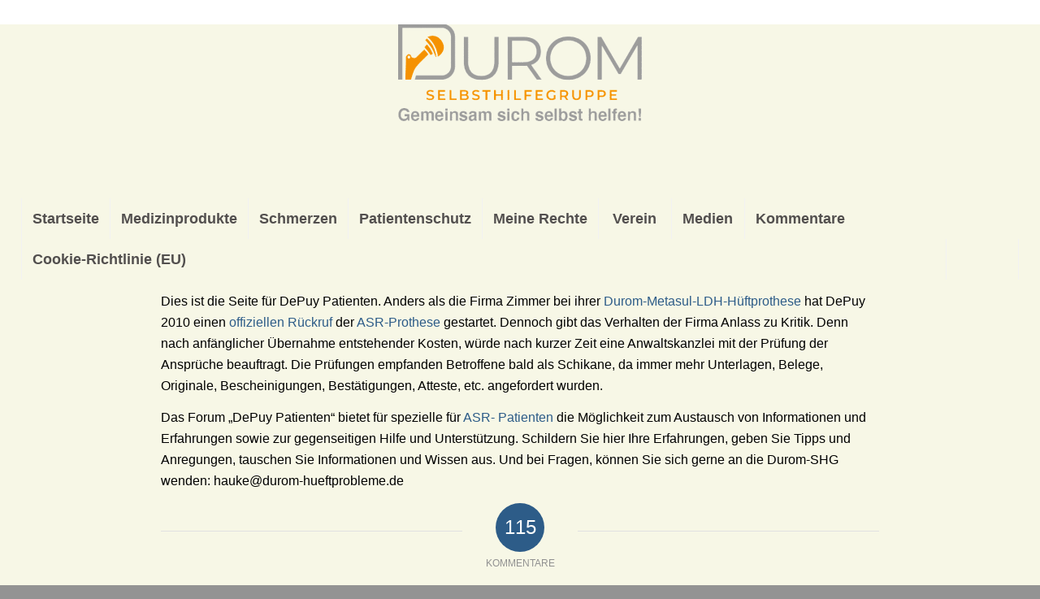

--- FILE ---
content_type: text/html; charset=UTF-8
request_url: https://durom-hueftprobleme.de/depuy-patienten
body_size: 63199
content:
<!DOCTYPE html>
<html dir="ltr" lang="de" class="html_stretched responsive av-preloader-disabled  html_header_top html_logo_center html_bottom_nav_header html_menu_right html_custom html_header_sticky_disabled html_header_shrinking_disabled html_header_topbar_active html_mobile_menu_tablet html_header_searchicon html_content_align_center html_header_unstick_top_disabled html_header_stretch html_minimal_header html_av-submenu-hidden html_av-submenu-display-click html_av-overlay-side html_av-overlay-side-classic html_av-submenu-clone html_entry_id_855 av-cookies-no-cookie-consent av-no-preview av-default-lightbox html_text_menu_active av-mobile-menu-switch-default">
<head>
<meta charset="UTF-8" />


<!-- mobile setting -->
<meta name="viewport" content="width=device-width, initial-scale=1">

<!-- Scripts/CSS and wp_head hook -->
<title>DePuy Patienten Durom-Hüftprobleme H. Hauke</title>

		<!-- All in One SEO 4.9.3 - aioseo.com -->
	<meta name="description" content="DePuy Patienten Gefährlicher Abrieb durch MoM Hüftprothesen Durom-Hüftprobleme» Infos für DePuy Patienten" />
	<meta name="robots" content="max-snippet:-1, max-image-preview:large, max-video-preview:-1" />
	<meta name="keywords" content="depuy,asr™ xl-hüftkopfsystem,rückrufaktion,hüftprobleme,metallionenkonzentration" />
	<link rel="canonical" href="https://durom-hueftprobleme.de/depuy-patienten" />
	<meta name="generator" content="All in One SEO (AIOSEO) 4.9.3" />
		<script type="application/ld+json" class="aioseo-schema">
			{"@context":"https:\/\/schema.org","@graph":[{"@type":"BreadcrumbList","@id":"https:\/\/durom-hueftprobleme.de\/depuy-patienten#breadcrumblist","itemListElement":[{"@type":"ListItem","@id":"https:\/\/durom-hueftprobleme.de#listItem","position":1,"name":"Home","item":"https:\/\/durom-hueftprobleme.de","nextItem":{"@type":"ListItem","@id":"https:\/\/durom-hueftprobleme.de\/depuy-patienten#listItem","name":"DePuy Patienten"}},{"@type":"ListItem","@id":"https:\/\/durom-hueftprobleme.de\/depuy-patienten#listItem","position":2,"name":"DePuy Patienten","previousItem":{"@type":"ListItem","@id":"https:\/\/durom-hueftprobleme.de#listItem","name":"Home"}}]},{"@type":"Organization","@id":"https:\/\/durom-hueftprobleme.de\/#organization","name":"Selbsthilfegruppe Durom-Metasul-LDH-H\u00fcftprothesen e.V.","description":"Gef\u00e4hrlicher Abrieb durch MoM H\u00fcftprothesen","url":"https:\/\/durom-hueftprobleme.de\/","logo":{"@type":"ImageObject","url":"https:\/\/durom-hueftprobleme.de\/wp-content\/uploads\/2021\/01\/210110_logo_mit_slogan-3.png","@id":"https:\/\/durom-hueftprobleme.de\/depuy-patienten\/#organizationLogo","width":567,"height":228},"image":{"@id":"https:\/\/durom-hueftprobleme.de\/depuy-patienten\/#organizationLogo"}},{"@type":"WebPage","@id":"https:\/\/durom-hueftprobleme.de\/depuy-patienten#webpage","url":"https:\/\/durom-hueftprobleme.de\/depuy-patienten","name":"DePuy Patienten Durom-H\u00fcftprobleme H. Hauke","description":"DePuy Patienten Gef\u00e4hrlicher Abrieb durch MoM H\u00fcftprothesen Durom-H\u00fcftprobleme\u00bb Infos f\u00fcr DePuy Patienten","inLanguage":"de-DE","isPartOf":{"@id":"https:\/\/durom-hueftprobleme.de\/#website"},"breadcrumb":{"@id":"https:\/\/durom-hueftprobleme.de\/depuy-patienten#breadcrumblist"},"datePublished":"2011-02-20T18:42:48+01:00","dateModified":"2021-07-05T13:34:23+02:00"},{"@type":"WebSite","@id":"https:\/\/durom-hueftprobleme.de\/#website","url":"https:\/\/durom-hueftprobleme.de\/","name":"Durom-H\u00fcftprobleme","description":"Gef\u00e4hrlicher Abrieb durch MoM H\u00fcftprothesen","inLanguage":"de-DE","publisher":{"@id":"https:\/\/durom-hueftprobleme.de\/#organization"}}]}
		</script>
		<!-- All in One SEO -->

<link rel="alternate" type="application/rss+xml" title="Durom-Hüftprobleme &raquo; Feed" href="https://durom-hueftprobleme.de/feed" />
<link rel="alternate" type="application/rss+xml" title="Durom-Hüftprobleme &raquo; Kommentar-Feed" href="https://durom-hueftprobleme.de/comments/feed" />
<link rel="alternate" type="application/rss+xml" title="Durom-Hüftprobleme &raquo; DePuy Patienten-Kommentar-Feed" href="https://durom-hueftprobleme.de/depuy-patienten/feed" />
<script type="text/javascript">
/* <![CDATA[ */
window._wpemojiSettings = {"baseUrl":"https:\/\/s.w.org\/images\/core\/emoji\/15.0.3\/72x72\/","ext":".png","svgUrl":"https:\/\/s.w.org\/images\/core\/emoji\/15.0.3\/svg\/","svgExt":".svg","source":{"concatemoji":"https:\/\/durom-hueftprobleme.de\/wp-includes\/js\/wp-emoji-release.min.js?ver=82141c05d5ce6e73d7691f3c1c90c2dd"}};
/*! This file is auto-generated */
!function(i,n){var o,s,e;function c(e){try{var t={supportTests:e,timestamp:(new Date).valueOf()};sessionStorage.setItem(o,JSON.stringify(t))}catch(e){}}function p(e,t,n){e.clearRect(0,0,e.canvas.width,e.canvas.height),e.fillText(t,0,0);var t=new Uint32Array(e.getImageData(0,0,e.canvas.width,e.canvas.height).data),r=(e.clearRect(0,0,e.canvas.width,e.canvas.height),e.fillText(n,0,0),new Uint32Array(e.getImageData(0,0,e.canvas.width,e.canvas.height).data));return t.every(function(e,t){return e===r[t]})}function u(e,t,n){switch(t){case"flag":return n(e,"\ud83c\udff3\ufe0f\u200d\u26a7\ufe0f","\ud83c\udff3\ufe0f\u200b\u26a7\ufe0f")?!1:!n(e,"\ud83c\uddfa\ud83c\uddf3","\ud83c\uddfa\u200b\ud83c\uddf3")&&!n(e,"\ud83c\udff4\udb40\udc67\udb40\udc62\udb40\udc65\udb40\udc6e\udb40\udc67\udb40\udc7f","\ud83c\udff4\u200b\udb40\udc67\u200b\udb40\udc62\u200b\udb40\udc65\u200b\udb40\udc6e\u200b\udb40\udc67\u200b\udb40\udc7f");case"emoji":return!n(e,"\ud83d\udc26\u200d\u2b1b","\ud83d\udc26\u200b\u2b1b")}return!1}function f(e,t,n){var r="undefined"!=typeof WorkerGlobalScope&&self instanceof WorkerGlobalScope?new OffscreenCanvas(300,150):i.createElement("canvas"),a=r.getContext("2d",{willReadFrequently:!0}),o=(a.textBaseline="top",a.font="600 32px Arial",{});return e.forEach(function(e){o[e]=t(a,e,n)}),o}function t(e){var t=i.createElement("script");t.src=e,t.defer=!0,i.head.appendChild(t)}"undefined"!=typeof Promise&&(o="wpEmojiSettingsSupports",s=["flag","emoji"],n.supports={everything:!0,everythingExceptFlag:!0},e=new Promise(function(e){i.addEventListener("DOMContentLoaded",e,{once:!0})}),new Promise(function(t){var n=function(){try{var e=JSON.parse(sessionStorage.getItem(o));if("object"==typeof e&&"number"==typeof e.timestamp&&(new Date).valueOf()<e.timestamp+604800&&"object"==typeof e.supportTests)return e.supportTests}catch(e){}return null}();if(!n){if("undefined"!=typeof Worker&&"undefined"!=typeof OffscreenCanvas&&"undefined"!=typeof URL&&URL.createObjectURL&&"undefined"!=typeof Blob)try{var e="postMessage("+f.toString()+"("+[JSON.stringify(s),u.toString(),p.toString()].join(",")+"));",r=new Blob([e],{type:"text/javascript"}),a=new Worker(URL.createObjectURL(r),{name:"wpTestEmojiSupports"});return void(a.onmessage=function(e){c(n=e.data),a.terminate(),t(n)})}catch(e){}c(n=f(s,u,p))}t(n)}).then(function(e){for(var t in e)n.supports[t]=e[t],n.supports.everything=n.supports.everything&&n.supports[t],"flag"!==t&&(n.supports.everythingExceptFlag=n.supports.everythingExceptFlag&&n.supports[t]);n.supports.everythingExceptFlag=n.supports.everythingExceptFlag&&!n.supports.flag,n.DOMReady=!1,n.readyCallback=function(){n.DOMReady=!0}}).then(function(){return e}).then(function(){var e;n.supports.everything||(n.readyCallback(),(e=n.source||{}).concatemoji?t(e.concatemoji):e.wpemoji&&e.twemoji&&(t(e.twemoji),t(e.wpemoji)))}))}((window,document),window._wpemojiSettings);
/* ]]> */
</script>
<style id='wp-emoji-styles-inline-css' type='text/css'>

	img.wp-smiley, img.emoji {
		display: inline !important;
		border: none !important;
		box-shadow: none !important;
		height: 1em !important;
		width: 1em !important;
		margin: 0 0.07em !important;
		vertical-align: -0.1em !important;
		background: none !important;
		padding: 0 !important;
	}
</style>
<link rel='stylesheet' id='wp-block-library-css' href='https://durom-hueftprobleme.de/wp-includes/css/dist/block-library/style.min.css?ver=82141c05d5ce6e73d7691f3c1c90c2dd' type='text/css' media='all' />
<link rel='stylesheet' id='aioseo/css/src/vue/standalone/blocks/table-of-contents/global.scss-css' href='https://durom-hueftprobleme.de/wp-content/plugins/all-in-one-seo-pack/dist/Lite/assets/css/table-of-contents/global.e90f6d47.css?ver=4.9.3' type='text/css' media='all' />
<style id='global-styles-inline-css' type='text/css'>
body{--wp--preset--color--black: #000000;--wp--preset--color--cyan-bluish-gray: #abb8c3;--wp--preset--color--white: #ffffff;--wp--preset--color--pale-pink: #f78da7;--wp--preset--color--vivid-red: #cf2e2e;--wp--preset--color--luminous-vivid-orange: #ff6900;--wp--preset--color--luminous-vivid-amber: #fcb900;--wp--preset--color--light-green-cyan: #7bdcb5;--wp--preset--color--vivid-green-cyan: #00d084;--wp--preset--color--pale-cyan-blue: #8ed1fc;--wp--preset--color--vivid-cyan-blue: #0693e3;--wp--preset--color--vivid-purple: #9b51e0;--wp--preset--color--metallic-red: #b02b2c;--wp--preset--color--maximum-yellow-red: #edae44;--wp--preset--color--yellow-sun: #eeee22;--wp--preset--color--palm-leaf: #83a846;--wp--preset--color--aero: #7bb0e7;--wp--preset--color--old-lavender: #745f7e;--wp--preset--color--steel-teal: #5f8789;--wp--preset--color--raspberry-pink: #d65799;--wp--preset--color--medium-turquoise: #4ecac2;--wp--preset--gradient--vivid-cyan-blue-to-vivid-purple: linear-gradient(135deg,rgba(6,147,227,1) 0%,rgb(155,81,224) 100%);--wp--preset--gradient--light-green-cyan-to-vivid-green-cyan: linear-gradient(135deg,rgb(122,220,180) 0%,rgb(0,208,130) 100%);--wp--preset--gradient--luminous-vivid-amber-to-luminous-vivid-orange: linear-gradient(135deg,rgba(252,185,0,1) 0%,rgba(255,105,0,1) 100%);--wp--preset--gradient--luminous-vivid-orange-to-vivid-red: linear-gradient(135deg,rgba(255,105,0,1) 0%,rgb(207,46,46) 100%);--wp--preset--gradient--very-light-gray-to-cyan-bluish-gray: linear-gradient(135deg,rgb(238,238,238) 0%,rgb(169,184,195) 100%);--wp--preset--gradient--cool-to-warm-spectrum: linear-gradient(135deg,rgb(74,234,220) 0%,rgb(151,120,209) 20%,rgb(207,42,186) 40%,rgb(238,44,130) 60%,rgb(251,105,98) 80%,rgb(254,248,76) 100%);--wp--preset--gradient--blush-light-purple: linear-gradient(135deg,rgb(255,206,236) 0%,rgb(152,150,240) 100%);--wp--preset--gradient--blush-bordeaux: linear-gradient(135deg,rgb(254,205,165) 0%,rgb(254,45,45) 50%,rgb(107,0,62) 100%);--wp--preset--gradient--luminous-dusk: linear-gradient(135deg,rgb(255,203,112) 0%,rgb(199,81,192) 50%,rgb(65,88,208) 100%);--wp--preset--gradient--pale-ocean: linear-gradient(135deg,rgb(255,245,203) 0%,rgb(182,227,212) 50%,rgb(51,167,181) 100%);--wp--preset--gradient--electric-grass: linear-gradient(135deg,rgb(202,248,128) 0%,rgb(113,206,126) 100%);--wp--preset--gradient--midnight: linear-gradient(135deg,rgb(2,3,129) 0%,rgb(40,116,252) 100%);--wp--preset--font-size--small: 1rem;--wp--preset--font-size--medium: 1.125rem;--wp--preset--font-size--large: 1.75rem;--wp--preset--font-size--x-large: clamp(1.75rem, 3vw, 2.25rem);--wp--preset--spacing--20: 0.44rem;--wp--preset--spacing--30: 0.67rem;--wp--preset--spacing--40: 1rem;--wp--preset--spacing--50: 1.5rem;--wp--preset--spacing--60: 2.25rem;--wp--preset--spacing--70: 3.38rem;--wp--preset--spacing--80: 5.06rem;--wp--preset--shadow--natural: 6px 6px 9px rgba(0, 0, 0, 0.2);--wp--preset--shadow--deep: 12px 12px 50px rgba(0, 0, 0, 0.4);--wp--preset--shadow--sharp: 6px 6px 0px rgba(0, 0, 0, 0.2);--wp--preset--shadow--outlined: 6px 6px 0px -3px rgba(255, 255, 255, 1), 6px 6px rgba(0, 0, 0, 1);--wp--preset--shadow--crisp: 6px 6px 0px rgba(0, 0, 0, 1);}body { margin: 0;--wp--style--global--content-size: 800px;--wp--style--global--wide-size: 1130px; }.wp-site-blocks > .alignleft { float: left; margin-right: 2em; }.wp-site-blocks > .alignright { float: right; margin-left: 2em; }.wp-site-blocks > .aligncenter { justify-content: center; margin-left: auto; margin-right: auto; }:where(.is-layout-flex){gap: 0.5em;}:where(.is-layout-grid){gap: 0.5em;}body .is-layout-flow > .alignleft{float: left;margin-inline-start: 0;margin-inline-end: 2em;}body .is-layout-flow > .alignright{float: right;margin-inline-start: 2em;margin-inline-end: 0;}body .is-layout-flow > .aligncenter{margin-left: auto !important;margin-right: auto !important;}body .is-layout-constrained > .alignleft{float: left;margin-inline-start: 0;margin-inline-end: 2em;}body .is-layout-constrained > .alignright{float: right;margin-inline-start: 2em;margin-inline-end: 0;}body .is-layout-constrained > .aligncenter{margin-left: auto !important;margin-right: auto !important;}body .is-layout-constrained > :where(:not(.alignleft):not(.alignright):not(.alignfull)){max-width: var(--wp--style--global--content-size);margin-left: auto !important;margin-right: auto !important;}body .is-layout-constrained > .alignwide{max-width: var(--wp--style--global--wide-size);}body .is-layout-flex{display: flex;}body .is-layout-flex{flex-wrap: wrap;align-items: center;}body .is-layout-flex > *{margin: 0;}body .is-layout-grid{display: grid;}body .is-layout-grid > *{margin: 0;}body{padding-top: 0px;padding-right: 0px;padding-bottom: 0px;padding-left: 0px;}a:where(:not(.wp-element-button)){text-decoration: underline;}.wp-element-button, .wp-block-button__link{background-color: #32373c;border-width: 0;color: #fff;font-family: inherit;font-size: inherit;line-height: inherit;padding: calc(0.667em + 2px) calc(1.333em + 2px);text-decoration: none;}.has-black-color{color: var(--wp--preset--color--black) !important;}.has-cyan-bluish-gray-color{color: var(--wp--preset--color--cyan-bluish-gray) !important;}.has-white-color{color: var(--wp--preset--color--white) !important;}.has-pale-pink-color{color: var(--wp--preset--color--pale-pink) !important;}.has-vivid-red-color{color: var(--wp--preset--color--vivid-red) !important;}.has-luminous-vivid-orange-color{color: var(--wp--preset--color--luminous-vivid-orange) !important;}.has-luminous-vivid-amber-color{color: var(--wp--preset--color--luminous-vivid-amber) !important;}.has-light-green-cyan-color{color: var(--wp--preset--color--light-green-cyan) !important;}.has-vivid-green-cyan-color{color: var(--wp--preset--color--vivid-green-cyan) !important;}.has-pale-cyan-blue-color{color: var(--wp--preset--color--pale-cyan-blue) !important;}.has-vivid-cyan-blue-color{color: var(--wp--preset--color--vivid-cyan-blue) !important;}.has-vivid-purple-color{color: var(--wp--preset--color--vivid-purple) !important;}.has-metallic-red-color{color: var(--wp--preset--color--metallic-red) !important;}.has-maximum-yellow-red-color{color: var(--wp--preset--color--maximum-yellow-red) !important;}.has-yellow-sun-color{color: var(--wp--preset--color--yellow-sun) !important;}.has-palm-leaf-color{color: var(--wp--preset--color--palm-leaf) !important;}.has-aero-color{color: var(--wp--preset--color--aero) !important;}.has-old-lavender-color{color: var(--wp--preset--color--old-lavender) !important;}.has-steel-teal-color{color: var(--wp--preset--color--steel-teal) !important;}.has-raspberry-pink-color{color: var(--wp--preset--color--raspberry-pink) !important;}.has-medium-turquoise-color{color: var(--wp--preset--color--medium-turquoise) !important;}.has-black-background-color{background-color: var(--wp--preset--color--black) !important;}.has-cyan-bluish-gray-background-color{background-color: var(--wp--preset--color--cyan-bluish-gray) !important;}.has-white-background-color{background-color: var(--wp--preset--color--white) !important;}.has-pale-pink-background-color{background-color: var(--wp--preset--color--pale-pink) !important;}.has-vivid-red-background-color{background-color: var(--wp--preset--color--vivid-red) !important;}.has-luminous-vivid-orange-background-color{background-color: var(--wp--preset--color--luminous-vivid-orange) !important;}.has-luminous-vivid-amber-background-color{background-color: var(--wp--preset--color--luminous-vivid-amber) !important;}.has-light-green-cyan-background-color{background-color: var(--wp--preset--color--light-green-cyan) !important;}.has-vivid-green-cyan-background-color{background-color: var(--wp--preset--color--vivid-green-cyan) !important;}.has-pale-cyan-blue-background-color{background-color: var(--wp--preset--color--pale-cyan-blue) !important;}.has-vivid-cyan-blue-background-color{background-color: var(--wp--preset--color--vivid-cyan-blue) !important;}.has-vivid-purple-background-color{background-color: var(--wp--preset--color--vivid-purple) !important;}.has-metallic-red-background-color{background-color: var(--wp--preset--color--metallic-red) !important;}.has-maximum-yellow-red-background-color{background-color: var(--wp--preset--color--maximum-yellow-red) !important;}.has-yellow-sun-background-color{background-color: var(--wp--preset--color--yellow-sun) !important;}.has-palm-leaf-background-color{background-color: var(--wp--preset--color--palm-leaf) !important;}.has-aero-background-color{background-color: var(--wp--preset--color--aero) !important;}.has-old-lavender-background-color{background-color: var(--wp--preset--color--old-lavender) !important;}.has-steel-teal-background-color{background-color: var(--wp--preset--color--steel-teal) !important;}.has-raspberry-pink-background-color{background-color: var(--wp--preset--color--raspberry-pink) !important;}.has-medium-turquoise-background-color{background-color: var(--wp--preset--color--medium-turquoise) !important;}.has-black-border-color{border-color: var(--wp--preset--color--black) !important;}.has-cyan-bluish-gray-border-color{border-color: var(--wp--preset--color--cyan-bluish-gray) !important;}.has-white-border-color{border-color: var(--wp--preset--color--white) !important;}.has-pale-pink-border-color{border-color: var(--wp--preset--color--pale-pink) !important;}.has-vivid-red-border-color{border-color: var(--wp--preset--color--vivid-red) !important;}.has-luminous-vivid-orange-border-color{border-color: var(--wp--preset--color--luminous-vivid-orange) !important;}.has-luminous-vivid-amber-border-color{border-color: var(--wp--preset--color--luminous-vivid-amber) !important;}.has-light-green-cyan-border-color{border-color: var(--wp--preset--color--light-green-cyan) !important;}.has-vivid-green-cyan-border-color{border-color: var(--wp--preset--color--vivid-green-cyan) !important;}.has-pale-cyan-blue-border-color{border-color: var(--wp--preset--color--pale-cyan-blue) !important;}.has-vivid-cyan-blue-border-color{border-color: var(--wp--preset--color--vivid-cyan-blue) !important;}.has-vivid-purple-border-color{border-color: var(--wp--preset--color--vivid-purple) !important;}.has-metallic-red-border-color{border-color: var(--wp--preset--color--metallic-red) !important;}.has-maximum-yellow-red-border-color{border-color: var(--wp--preset--color--maximum-yellow-red) !important;}.has-yellow-sun-border-color{border-color: var(--wp--preset--color--yellow-sun) !important;}.has-palm-leaf-border-color{border-color: var(--wp--preset--color--palm-leaf) !important;}.has-aero-border-color{border-color: var(--wp--preset--color--aero) !important;}.has-old-lavender-border-color{border-color: var(--wp--preset--color--old-lavender) !important;}.has-steel-teal-border-color{border-color: var(--wp--preset--color--steel-teal) !important;}.has-raspberry-pink-border-color{border-color: var(--wp--preset--color--raspberry-pink) !important;}.has-medium-turquoise-border-color{border-color: var(--wp--preset--color--medium-turquoise) !important;}.has-vivid-cyan-blue-to-vivid-purple-gradient-background{background: var(--wp--preset--gradient--vivid-cyan-blue-to-vivid-purple) !important;}.has-light-green-cyan-to-vivid-green-cyan-gradient-background{background: var(--wp--preset--gradient--light-green-cyan-to-vivid-green-cyan) !important;}.has-luminous-vivid-amber-to-luminous-vivid-orange-gradient-background{background: var(--wp--preset--gradient--luminous-vivid-amber-to-luminous-vivid-orange) !important;}.has-luminous-vivid-orange-to-vivid-red-gradient-background{background: var(--wp--preset--gradient--luminous-vivid-orange-to-vivid-red) !important;}.has-very-light-gray-to-cyan-bluish-gray-gradient-background{background: var(--wp--preset--gradient--very-light-gray-to-cyan-bluish-gray) !important;}.has-cool-to-warm-spectrum-gradient-background{background: var(--wp--preset--gradient--cool-to-warm-spectrum) !important;}.has-blush-light-purple-gradient-background{background: var(--wp--preset--gradient--blush-light-purple) !important;}.has-blush-bordeaux-gradient-background{background: var(--wp--preset--gradient--blush-bordeaux) !important;}.has-luminous-dusk-gradient-background{background: var(--wp--preset--gradient--luminous-dusk) !important;}.has-pale-ocean-gradient-background{background: var(--wp--preset--gradient--pale-ocean) !important;}.has-electric-grass-gradient-background{background: var(--wp--preset--gradient--electric-grass) !important;}.has-midnight-gradient-background{background: var(--wp--preset--gradient--midnight) !important;}.has-small-font-size{font-size: var(--wp--preset--font-size--small) !important;}.has-medium-font-size{font-size: var(--wp--preset--font-size--medium) !important;}.has-large-font-size{font-size: var(--wp--preset--font-size--large) !important;}.has-x-large-font-size{font-size: var(--wp--preset--font-size--x-large) !important;}
.wp-block-navigation a:where(:not(.wp-element-button)){color: inherit;}
:where(.wp-block-post-template.is-layout-flex){gap: 1.25em;}:where(.wp-block-post-template.is-layout-grid){gap: 1.25em;}
:where(.wp-block-columns.is-layout-flex){gap: 2em;}:where(.wp-block-columns.is-layout-grid){gap: 2em;}
.wp-block-pullquote{font-size: 1.5em;line-height: 1.6;}
</style>
<link rel='stylesheet' id='contact-form-7-css' href='https://durom-hueftprobleme.de/wp-content/plugins/contact-form-7/includes/css/styles.css?ver=5.9.8' type='text/css' media='all' />
<link rel='stylesheet' id='cmplz-general-css' href='https://durom-hueftprobleme.de/wp-content/plugins/complianz-gdpr/assets/css/cookieblocker.min.css?ver=1765919384' type='text/css' media='all' />
<link rel='stylesheet' id='newsletter-css' href='https://durom-hueftprobleme.de/wp-content/plugins/newsletter/style.css?ver=9.1.0' type='text/css' media='all' />
<link rel='stylesheet' id='borlabs-cookie-custom-css' href='https://durom-hueftprobleme.de/wp-content/cache/borlabs-cookie/1/borlabs-cookie-1-de.css?ver=3.3.22-36' type='text/css' media='all' />
<link rel='stylesheet' id='child-style-css' href='https://durom-hueftprobleme.de/wp-content/themes/enfold-child/style.css?ver=1.0' type='text/css' media='all' />
<link rel='stylesheet' id='avia-merged-styles-css' href='https://durom-hueftprobleme.de/wp-content/uploads/dynamic_avia/avia-merged-styles-f2ead8d852acda88b17b8bceb9eaaeaf---69601d615b653.css' type='text/css' media='all' />
<link rel='stylesheet' id='avia-single-post-855-css' href='https://durom-hueftprobleme.de/wp-content/uploads/dynamic_avia/avia_posts_css/post-855.css?ver=ver-1767908755' type='text/css' media='all' />
<script type="text/javascript" src="https://durom-hueftprobleme.de/wp-includes/js/jquery/jquery.min.js?ver=3.7.1" id="jquery-core-js"></script>
<script type="text/javascript" src="https://durom-hueftprobleme.de/wp-includes/js/jquery/jquery-migrate.min.js?ver=3.4.1" id="jquery-migrate-js"></script>
<script type="text/javascript" async src="https://durom-hueftprobleme.de/wp-content/plugins/burst-statistics/assets/js/timeme/timeme.min.js?ver=1767906601" id="burst-timeme-js"></script>
<script data-borlabs-cookie-script-blocker-handle="burst" data-borlabs-cookie-script-blocker-id="burst" type="text/template" data-borlabs-cookie-script-blocker-src="https://durom-hueftprobleme.de/wp-content/uploads/burst/js/burst.min.js?ver=1768378252" id="burst-js"></script><script data-no-optimize="1" data-no-minify="1" data-cfasync="false" type="text/javascript" src="https://durom-hueftprobleme.de/wp-content/cache/borlabs-cookie/1/borlabs-cookie-config-de.json.js?ver=3.3.22-40" id="borlabs-cookie-config-js"></script>
<script type="text/javascript" src="https://durom-hueftprobleme.de/wp-content/uploads/dynamic_avia/avia-head-scripts-df7886ac2fb9574a410d05285be45af0---69601d61761aa.js" id="avia-head-scripts-js"></script>
<link rel="https://api.w.org/" href="https://durom-hueftprobleme.de/wp-json/" /><link rel="alternate" type="application/json" href="https://durom-hueftprobleme.de/wp-json/wp/v2/pages/855" /><link rel="EditURI" type="application/rsd+xml" title="RSD" href="https://durom-hueftprobleme.de/xmlrpc.php?rsd" />
<link rel="alternate" type="application/json+oembed" href="https://durom-hueftprobleme.de/wp-json/oembed/1.0/embed?url=https%3A%2F%2Fdurom-hueftprobleme.de%2Fdepuy-patienten" />
<link rel="alternate" type="text/xml+oembed" href="https://durom-hueftprobleme.de/wp-json/oembed/1.0/embed?url=https%3A%2F%2Fdurom-hueftprobleme.de%2Fdepuy-patienten&#038;format=xml" />
			<style>.cmplz-hidden {
					display: none !important;
				}</style>
<link rel="icon" href="https://durom-hueftprobleme.de/wp-content/uploads/2019/09/logo_72_tr-1-80x80.png" type="image/png">
<!--[if lt IE 9]><script src="https://durom-hueftprobleme.de/wp-content/themes/enfold/js/html5shiv.js"></script><![endif]--><link rel="profile" href="https://gmpg.org/xfn/11" />
<link rel="alternate" type="application/rss+xml" title="Durom-Hüftprobleme RSS2 Feed" href="https://durom-hueftprobleme.de/feed" />
<link rel="pingback" href="https://durom-hueftprobleme.de/xmlrpc.php" />

<style type='text/css' media='screen'>
 #top #header_main > .container, #top #header_main > .container .main_menu  .av-main-nav > li > a, #top #header_main #menu-item-shop .cart_dropdown_link{ height:165px; line-height: 165px; }
 .html_top_nav_header .av-logo-container{ height:165px;  }
 .html_header_top.html_header_sticky #top #wrap_all #main{ padding-top:245px; } 
</style>
<style type="text/css">.recentcomments a{display:inline !important;padding:0 !important;margin:0 !important;}</style>
<!-- To speed up the rendering and to display the site as fast as possible to the user we include some styles and scripts for above the fold content inline -->
<script type="text/javascript">'use strict';var avia_is_mobile=!1;if(/Android|webOS|iPhone|iPad|iPod|BlackBerry|IEMobile|Opera Mini/i.test(navigator.userAgent)&&'ontouchstart' in document.documentElement){avia_is_mobile=!0;document.documentElement.className+=' avia_mobile '}
else{document.documentElement.className+=' avia_desktop '};document.documentElement.className+=' js_active ';(function(){var e=['-webkit-','-moz-','-ms-',''],n='',o=!1,a=!1;for(var t in e){if(e[t]+'transform' in document.documentElement.style){o=!0;n=e[t]+'transform'};if(e[t]+'perspective' in document.documentElement.style){a=!0}};if(o){document.documentElement.className+=' avia_transform '};if(a){document.documentElement.className+=' avia_transform3d '};if(typeof document.getElementsByClassName=='function'&&typeof document.documentElement.getBoundingClientRect=='function'&&avia_is_mobile==!1){if(n&&window.innerHeight>0){setTimeout(function(){var e=0,o={},a=0,t=document.getElementsByClassName('av-parallax'),i=window.pageYOffset||document.documentElement.scrollTop;for(e=0;e<t.length;e++){t[e].style.top='0px';o=t[e].getBoundingClientRect();a=Math.ceil((window.innerHeight+i-o.top)*0.3);t[e].style[n]='translate(0px, '+a+'px)';t[e].style.top='auto';t[e].className+=' enabled-parallax '}},50)}}})();</script><style type="text/css">
		@font-face {font-family: 'entypo-fontello-enfold'; font-weight: normal; font-style: normal; font-display: auto;
		src: url('https://durom-hueftprobleme.de/wp-content/themes/enfold/config-templatebuilder/avia-template-builder/assets/fonts/entypo-fontello-enfold/entypo-fontello-enfold.woff2') format('woff2'),
		url('https://durom-hueftprobleme.de/wp-content/themes/enfold/config-templatebuilder/avia-template-builder/assets/fonts/entypo-fontello-enfold/entypo-fontello-enfold.woff') format('woff'),
		url('https://durom-hueftprobleme.de/wp-content/themes/enfold/config-templatebuilder/avia-template-builder/assets/fonts/entypo-fontello-enfold/entypo-fontello-enfold.ttf') format('truetype'),
		url('https://durom-hueftprobleme.de/wp-content/themes/enfold/config-templatebuilder/avia-template-builder/assets/fonts/entypo-fontello-enfold/entypo-fontello-enfold.svg#entypo-fontello-enfold') format('svg'),
		url('https://durom-hueftprobleme.de/wp-content/themes/enfold/config-templatebuilder/avia-template-builder/assets/fonts/entypo-fontello-enfold/entypo-fontello-enfold.eot'),
		url('https://durom-hueftprobleme.de/wp-content/themes/enfold/config-templatebuilder/avia-template-builder/assets/fonts/entypo-fontello-enfold/entypo-fontello-enfold.eot?#iefix') format('embedded-opentype');
		}

		#top .avia-font-entypo-fontello-enfold, body .avia-font-entypo-fontello-enfold, html body [data-av_iconfont='entypo-fontello-enfold']:before{ font-family: 'entypo-fontello-enfold'; }
		
		@font-face {font-family: 'entypo-fontello'; font-weight: normal; font-style: normal; font-display: auto;
		src: url('https://durom-hueftprobleme.de/wp-content/themes/enfold/config-templatebuilder/avia-template-builder/assets/fonts/entypo-fontello/entypo-fontello.woff2') format('woff2'),
		url('https://durom-hueftprobleme.de/wp-content/themes/enfold/config-templatebuilder/avia-template-builder/assets/fonts/entypo-fontello/entypo-fontello.woff') format('woff'),
		url('https://durom-hueftprobleme.de/wp-content/themes/enfold/config-templatebuilder/avia-template-builder/assets/fonts/entypo-fontello/entypo-fontello.ttf') format('truetype'),
		url('https://durom-hueftprobleme.de/wp-content/themes/enfold/config-templatebuilder/avia-template-builder/assets/fonts/entypo-fontello/entypo-fontello.svg#entypo-fontello') format('svg'),
		url('https://durom-hueftprobleme.de/wp-content/themes/enfold/config-templatebuilder/avia-template-builder/assets/fonts/entypo-fontello/entypo-fontello.eot'),
		url('https://durom-hueftprobleme.de/wp-content/themes/enfold/config-templatebuilder/avia-template-builder/assets/fonts/entypo-fontello/entypo-fontello.eot?#iefix') format('embedded-opentype');
		}

		#top .avia-font-entypo-fontello, body .avia-font-entypo-fontello, html body [data-av_iconfont='entypo-fontello']:before{ font-family: 'entypo-fontello'; }
		
		@font-face {font-family: 'medical'; font-weight: normal; font-style: normal; font-display: auto;
		src: url('https://durom-hueftprobleme.de/wp-content/uploads/avia_fonts/medical/medical.woff2') format('woff2'),
		url('https://durom-hueftprobleme.de/wp-content/uploads/avia_fonts/medical/medical.woff') format('woff'),
		url('https://durom-hueftprobleme.de/wp-content/uploads/avia_fonts/medical/medical.ttf') format('truetype'),
		url('https://durom-hueftprobleme.de/wp-content/uploads/avia_fonts/medical/medical.svg#medical') format('svg'),
		url('https://durom-hueftprobleme.de/wp-content/uploads/avia_fonts/medical/medical.eot'),
		url('https://durom-hueftprobleme.de/wp-content/uploads/avia_fonts/medical/medical.eot?#iefix') format('embedded-opentype');
		}

		#top .avia-font-medical, body .avia-font-medical, html body [data-av_iconfont='medical']:before{ font-family: 'medical'; }
		</style>

<!--
Debugging Info for Theme support: 

Theme: Enfold
Version: 7.1.3
Installed: enfold
AviaFramework Version: 5.6
AviaBuilder Version: 6.0
aviaElementManager Version: 1.0.1
- - - - - - - - - - -
ChildTheme: Enfold Child
ChildTheme Version: 1.0
ChildTheme Installed: enfold

- - - - - - - - - - -
ML:128-PU:43-PLA:17
WP:6.5.7
Compress: CSS:all theme files - JS:all theme files
Updates: enabled - token has changed and not verified
PLAu:15
-->
</head>

<body data-rsssl=1 data-cmplz=1 id="top" class="page-template-default page page-id-855 stretched rtl_columns av-curtain-numeric open_sans  post-type-page avia-responsive-images-support" itemscope="itemscope" itemtype="https://schema.org/WebPage"  data-burst_id="855" data-burst_type="page">

	
	<div id='wrap_all'>

	
<header id='header' class='all_colors header_color light_bg_color  av_header_top av_logo_center av_bottom_nav_header av_menu_right av_custom av_header_sticky_disabled av_header_shrinking_disabled av_header_stretch av_mobile_menu_tablet av_header_searchicon av_header_unstick_top_disabled av_seperator_big_border av_minimal_header'  data-av_shrink_factor='50' role="banner" itemscope="itemscope" itemtype="https://schema.org/WPHeader" >

		<div id='header_meta' class='container_wrap container_wrap_meta  av_secondary_right av_extra_header_active av_entry_id_855'>

			      <div class='container'>
			      			      </div>
		</div>

		<div  id='header_main' class='container_wrap container_wrap_logo'>

        <div class='container av-logo-container'><div class='inner-container'><span class='logo avia-standard-logo'><a href='https://durom-hueftprobleme.de/' class='' aria-label='Durom-Hüftprobleme' ><img src="https://durom-hueftprobleme.de/wp-content/uploads/2021/01/210110_logo_mit_slogan-3-300x121.png" height="100" width="300" alt='Durom-Hüftprobleme' title='' /></a></span></div></div><div id='header_main_alternate' class='container_wrap'><div class='container'><nav class='main_menu' data-selectname='Wähle eine Seite'  role="navigation" itemscope="itemscope" itemtype="https://schema.org/SiteNavigationElement" ><div class="avia-menu av-main-nav-wrap"><ul role="menu" class="menu av-main-nav" id="avia-menu"><li role="menuitem" id="menu-item-2527" class="menu-item menu-item-type-post_type menu-item-object-page menu-item-home menu-item-mega-parent  menu-item-top-level menu-item-top-level-1"><a href="https://durom-hueftprobleme.de/" itemprop="url" tabindex="0"><span class="avia-bullet"></span><span class="avia-menu-text">Startseite</span><span class="avia-menu-fx"><span class="avia-arrow-wrap"><span class="avia-arrow"></span></span></span></a></li>
<li role="menuitem" id="menu-item-9846" class="menu-item menu-item-type-taxonomy menu-item-object-category menu-item-has-children menu-item-top-level menu-item-top-level-2"><a href="https://durom-hueftprobleme.de/Huefte/medizinprodukte" itemprop="url" tabindex="0"><span class="avia-bullet"></span><span class="avia-menu-text">Medizinprodukte</span><span class="avia-menu-fx"><span class="avia-arrow-wrap"><span class="avia-arrow"></span></span></span></a>


<ul class="sub-menu">
	<li role="menuitem" id="menu-item-4238" class="menu-item menu-item-type-taxonomy menu-item-object-category menu-item-has-children"><a href="https://durom-hueftprobleme.de/Huefte/medizinprodukte/zulassungsverfahren" itemprop="url" tabindex="0"><span class="avia-bullet"></span><span class="avia-menu-text">Zulassungsverfahren</span></a>
	<ul class="sub-menu">
		<li role="menuitem" id="menu-item-4240" class="menu-item menu-item-type-taxonomy menu-item-object-category"><a href="https://durom-hueftprobleme.de/Huefte/medizinprodukte/zulassungsverfahren/ce-kennzeichnung" itemprop="url" tabindex="0"><span class="avia-bullet"></span><span class="avia-menu-text">CE-Kennzeichnung</span></a></li>
		<li role="menuitem" id="menu-item-6170" class="menu-item menu-item-type-taxonomy menu-item-object-category"><a href="https://durom-hueftprobleme.de/Huefte/medizinprodukte/zulassungsverfahren/medical-device-regulation-mdr" itemprop="url" tabindex="0"><span class="avia-bullet"></span><span class="avia-menu-text">Medical Device Regulation (MDR)</span></a></li>
		<li role="menuitem" id="menu-item-4239" class="menu-item menu-item-type-taxonomy menu-item-object-category"><a href="https://durom-hueftprobleme.de/Huefte/medizinprodukte/zulassungsverfahren/benannte-stellen" itemprop="url" tabindex="0"><span class="avia-bullet"></span><span class="avia-menu-text">Benannte Stellen</span></a></li>
		<li role="menuitem" id="menu-item-4241" class="menu-item menu-item-type-taxonomy menu-item-object-category"><a href="https://durom-hueftprobleme.de/Huefte/medizinprodukte/zulassungsverfahren/kontrolle-nach-markteinfuehrung" itemprop="url" tabindex="0"><span class="avia-bullet"></span><span class="avia-menu-text">Kontrolle nach Markteinführung</span></a></li>
	</ul>
</li>
	<li role="menuitem" id="menu-item-4243" class="menu-item menu-item-type-taxonomy menu-item-object-category menu-item-has-children"><a href="https://durom-hueftprobleme.de/Huefte/medizinprodukte/prothesen" itemprop="url" tabindex="0"><span class="avia-bullet"></span><span class="avia-menu-text">Prothesen</span></a>
	<ul class="sub-menu">
		<li role="menuitem" id="menu-item-4244" class="menu-item menu-item-type-taxonomy menu-item-object-category menu-item-has-children"><a href="https://durom-hueftprobleme.de/Huefte/medizinprodukte/prothesen/hueft-tep" itemprop="url" tabindex="0"><span class="avia-bullet"></span><span class="avia-menu-text">Hüft-Prothesen</span></a>
		<ul class="sub-menu">
			<li role="menuitem" id="menu-item-4246" class="menu-item menu-item-type-taxonomy menu-item-object-category"><a href="https://durom-hueftprobleme.de/Huefte/medizinprodukte/prothesen/modelle/durom" itemprop="url" tabindex="0"><span class="avia-bullet"></span><span class="avia-menu-text">Durom von Zimmer</span></a></li>
			<li role="menuitem" id="menu-item-4245" class="menu-item menu-item-type-taxonomy menu-item-object-category"><a href="https://durom-hueftprobleme.de/Huefte/medizinprodukte/prothesen/modelle/depuy" itemprop="url" tabindex="0"><span class="avia-bullet"></span><span class="avia-menu-text">ASR von DePuy</span></a></li>
			<li role="menuitem" id="menu-item-4247" class="menu-item menu-item-type-taxonomy menu-item-object-category"><a href="https://durom-hueftprobleme.de/Huefte/medizinprodukte/prothesen/modelle/sonstige" itemprop="url" tabindex="0"><span class="avia-bullet"></span><span class="avia-menu-text">Sonstige</span></a></li>
		</ul>
</li>
		<li role="menuitem" id="menu-item-6158" class="menu-item menu-item-type-taxonomy menu-item-object-category"><a href="https://durom-hueftprobleme.de/Huefte/medizinprodukte/prothesen/bandscheibenprothesen" itemprop="url" tabindex="0"><span class="avia-bullet"></span><span class="avia-menu-text">Bandscheibenprothesen</span></a></li>
	</ul>
</li>
</ul>
</li>
<li role="menuitem" id="menu-item-4248" class="menu-item menu-item-type-taxonomy menu-item-object-category menu-item-mega-parent  menu-item-top-level menu-item-top-level-3"><a href="https://durom-hueftprobleme.de/Huefte/patientenschutz/information" itemprop="url" tabindex="0"><span class="avia-bullet"></span><span class="avia-menu-text">Schmerzen</span><span class="avia-menu-fx"><span class="avia-arrow-wrap"><span class="avia-arrow"></span></span></span></a></li>
<li role="menuitem" id="menu-item-2401" class="menu-item menu-item-type-post_type menu-item-object-page menu-item-has-children menu-item-top-level menu-item-top-level-4"><a href="https://durom-hueftprobleme.de/patientenschutz" itemprop="url" tabindex="0"><span class="avia-bullet"></span><span class="avia-menu-text">Patientenschutz</span><span class="avia-menu-fx"><span class="avia-arrow-wrap"><span class="avia-arrow"></span></span></span></a>


<ul class="sub-menu">
	<li role="menuitem" id="menu-item-8120" class="menu-item menu-item-type-post_type menu-item-object-page"><a href="https://durom-hueftprobleme.de/metallabrieb" itemprop="url" tabindex="0"><span class="avia-bullet"></span><span class="avia-menu-text">Metallabrieb</span></a></li>
	<li role="menuitem" id="menu-item-4250" class="menu-item menu-item-type-taxonomy menu-item-object-category"><a href="https://durom-hueftprobleme.de/Huefte/patientenschutz/prothesenregister" itemprop="url" tabindex="0"><span class="avia-bullet"></span><span class="avia-menu-text">Prothesenregister</span></a></li>
</ul>
</li>
<li role="menuitem" id="menu-item-9847" class="menu-item menu-item-type-taxonomy menu-item-object-category menu-item-has-children menu-item-top-level menu-item-top-level-5"><a href="https://durom-hueftprobleme.de/Huefte/meine-rechte" itemprop="url" tabindex="0"><span class="avia-bullet"></span><span class="avia-menu-text">Meine Rechte</span><span class="avia-menu-fx"><span class="avia-arrow-wrap"><span class="avia-arrow"></span></span></span></a>


<ul class="sub-menu">
	<li role="menuitem" id="menu-item-4253" class="menu-item menu-item-type-taxonomy menu-item-object-category"><a href="https://durom-hueftprobleme.de/Huefte/meine-rechte/recht-bekommen" itemprop="url" tabindex="0"><span class="avia-bullet"></span><span class="avia-menu-text">Recht bekommen</span></a></li>
	<li role="menuitem" id="menu-item-4251" class="menu-item menu-item-type-taxonomy menu-item-object-category"><a href="https://durom-hueftprobleme.de/Huefte/meine-rechte/gerichtsverfahren" itemprop="url" tabindex="0"><span class="avia-bullet"></span><span class="avia-menu-text">Gerichtsverfahren</span></a></li>
	<li role="menuitem" id="menu-item-4254" class="menu-item menu-item-type-taxonomy menu-item-object-category"><a href="https://durom-hueftprobleme.de/Huefte/meine-rechte/schmerzensgeld" itemprop="url" tabindex="0"><span class="avia-bullet"></span><span class="avia-menu-text">Schmerzensgeld</span></a></li>
	<li role="menuitem" id="menu-item-4255" class="menu-item menu-item-type-taxonomy menu-item-object-category"><a href="https://durom-hueftprobleme.de/Huefte/meine-rechte/urteile" itemprop="url" tabindex="0"><span class="avia-bullet"></span><span class="avia-menu-text">Urteile</span></a></li>
	<li role="menuitem" id="menu-item-4252" class="menu-item menu-item-type-taxonomy menu-item-object-category"><a href="https://durom-hueftprobleme.de/Huefte/meine-rechte/klage-in-den-usa" itemprop="url" tabindex="0"><span class="avia-bullet"></span><span class="avia-menu-text">Klage in den USA</span></a></li>
</ul>
</li>
<li role="menuitem" id="menu-item-2997" class="menu-item menu-item-type-post_type menu-item-object-page menu-item-has-children menu-item-top-level menu-item-top-level-6"><a href="https://durom-hueftprobleme.de/verein" itemprop="url" tabindex="0"><span class="avia-bullet"></span><span class="avia-menu-text">Verein</span><span class="avia-menu-fx"><span class="avia-arrow-wrap"><span class="avia-arrow"></span></span></span></a>


<ul class="sub-menu">
	<li role="menuitem" id="menu-item-8599" class="menu-item menu-item-type-post_type menu-item-object-post"><a href="https://durom-hueftprobleme.de/verein/werden-sie-mitglied-unseres-vereins" itemprop="url" tabindex="0"><span class="avia-bullet"></span><span class="avia-menu-text">Die Durom-Selbsthilfegruppe</span></a></li>
	<li role="menuitem" id="menu-item-4524" class="menu-item menu-item-type-custom menu-item-object-custom"><a href="/verein#vorstand" itemprop="url" tabindex="0"><span class="avia-bullet"></span><span class="avia-menu-text">Vorstand</span></a></li>
	<li role="menuitem" id="menu-item-4237" class="menu-item menu-item-type-taxonomy menu-item-object-category menu-item-has-children"><a href="https://durom-hueftprobleme.de/Huefte/verein/veranstaltungen" itemprop="url" tabindex="0"><span class="avia-bullet"></span><span class="avia-menu-text">Veranstaltungen</span></a>
	<ul class="sub-menu">
		<li role="menuitem" id="menu-item-10666" class="menu-item menu-item-type-post_type menu-item-object-post"><a href="https://durom-hueftprobleme.de/verein/durom-shg-mitgliederversammlung-2025" itemprop="url" tabindex="0"><span class="avia-bullet"></span><span class="avia-menu-text">Durom-SHG: Mitgliederversammlung 2025</span></a></li>
	</ul>
</li>
	<li role="menuitem" id="menu-item-4234" class="menu-item menu-item-type-taxonomy menu-item-object-category"><a href="https://durom-hueftprobleme.de/Huefte/verein/initiativen" itemprop="url" tabindex="0"><span class="avia-bullet"></span><span class="avia-menu-text">Initiativen</span></a></li>
	<li role="menuitem" id="menu-item-4522" class="menu-item menu-item-type-custom menu-item-object-custom"><a href="https://durom-hueftprobleme.de/wp-content/uploads/2021/08/2021_Beitrittsformular.docx" itemprop="url" tabindex="0"><span class="avia-bullet"></span><span class="avia-menu-text">Beitrittsformular (Download)</span></a></li>
	<li role="menuitem" id="menu-item-4521" class="menu-item menu-item-type-custom menu-item-object-custom"><a href="https://www.durom-hueftprobleme.de/wp-content/uploads/2010/05/Satzung-Selbsthilfegruppe.pdf" itemprop="url" tabindex="0"><span class="avia-bullet"></span><span class="avia-menu-text">Satzung (Download)</span></a></li>
	<li role="menuitem" id="menu-item-4523" class="menu-item menu-item-type-custom menu-item-object-custom"><a href="/verein#flyer" itemprop="url" tabindex="0"><span class="avia-bullet"></span><span class="avia-menu-text">Flyer</span></a></li>
</ul>
</li>
<li role="menuitem" id="menu-item-9848" class="menu-item menu-item-type-taxonomy menu-item-object-category menu-item-has-children menu-item-top-level menu-item-top-level-7"><a href="https://durom-hueftprobleme.de/Huefte/medien" itemprop="url" tabindex="0"><span class="avia-bullet"></span><span class="avia-menu-text">Medien</span><span class="avia-menu-fx"><span class="avia-arrow-wrap"><span class="avia-arrow"></span></span></span></a>


<ul class="sub-menu">
	<li role="menuitem" id="menu-item-4256" class="menu-item menu-item-type-taxonomy menu-item-object-category"><a href="https://durom-hueftprobleme.de/Huefte/medien/fernsehen" itemprop="url" tabindex="0"><span class="avia-bullet"></span><span class="avia-menu-text">Fernsehen</span></a></li>
	<li role="menuitem" id="menu-item-4257" class="menu-item menu-item-type-taxonomy menu-item-object-category"><a href="https://durom-hueftprobleme.de/Huefte/medien/online" itemprop="url" tabindex="0"><span class="avia-bullet"></span><span class="avia-menu-text">Online</span></a></li>
	<li role="menuitem" id="menu-item-4258" class="menu-item menu-item-type-taxonomy menu-item-object-category"><a href="https://durom-hueftprobleme.de/Huefte/medien/presse" itemprop="url" tabindex="0"><span class="avia-bullet"></span><span class="avia-menu-text">Presse</span></a></li>
	<li role="menuitem" id="menu-item-4259" class="menu-item menu-item-type-taxonomy menu-item-object-category"><a href="https://durom-hueftprobleme.de/Huefte/medien/radio" itemprop="url" tabindex="0"><span class="avia-bullet"></span><span class="avia-menu-text">Radio</span></a></li>
</ul>
</li>
<li role="menuitem" id="menu-item-4611" class="menu-item menu-item-type-custom menu-item-object-custom current-menu-ancestor menu-item-has-children menu-item-top-level menu-item-top-level-8"><a href="https://durom-hueftprobleme.de/wp-admin/edit-comments.php" itemprop="url" tabindex="0"><span class="avia-bullet"></span><span class="avia-menu-text">Kommentare</span><span class="avia-menu-fx"><span class="avia-arrow-wrap"><span class="avia-arrow"></span></span></span></a>


<ul class="sub-menu">
	<li role="menuitem" id="menu-item-9849" class="menu-item menu-item-type-taxonomy menu-item-object-category current-menu-ancestor current-menu-parent menu-item-has-children"><a href="https://durom-hueftprobleme.de/Huefte/medizinprodukte" itemprop="url" tabindex="0"><span class="avia-bullet"></span><span class="avia-menu-text">Medizinprodukte</span></a>
	<ul class="sub-menu">
		<li role="menuitem" id="menu-item-4748" class="menu-item menu-item-type-post_type menu-item-object-page"><a href="https://durom-hueftprobleme.de/durom-patienten" itemprop="url" tabindex="0"><span class="avia-bullet"></span><span class="avia-menu-text">Durom Patienten</span></a></li>
		<li role="menuitem" id="menu-item-4624" class="menu-item menu-item-type-post_type menu-item-object-page current-menu-item page_item page-item-855 current_page_item"><a href="https://durom-hueftprobleme.de/depuy-patienten" itemprop="url" tabindex="0"><span class="avia-bullet"></span><span class="avia-menu-text">DePuy-Patienten</span></a></li>
		<li role="menuitem" id="menu-item-2403" class="menu-item menu-item-type-post_type menu-item-object-page"><a href="https://durom-hueftprobleme.de/mcminn-patienten" itemprop="url" tabindex="0"><span class="avia-bullet"></span><span class="avia-menu-text">McMinn-Patienten</span></a></li>
		<li role="menuitem" id="menu-item-8969" class="menu-item menu-item-type-post_type menu-item-object-page"><a href="https://durom-hueftprobleme.de/medizinprodukte__trashed/bandscheibenprothesen" itemprop="url" tabindex="0"><span class="avia-bullet"></span><span class="avia-menu-text">Bandscheibenprothesen</span></a></li>
	</ul>
</li>
	<li role="menuitem" id="menu-item-4669" class="menu-item menu-item-type-post_type menu-item-object-page"><a href="https://durom-hueftprobleme.de/newsletter-kontakt" itemprop="url" tabindex="0"><span class="avia-bullet"></span><span class="avia-menu-text">Kontakt/Newsletter</span></a></li>
</ul>
</li>
<li role="menuitem" id="menu-item-10408" class="menu-item menu-item-type-post_type menu-item-object-page menu-item-top-level menu-item-top-level-9"><a href="https://durom-hueftprobleme.de/cookie-richtlinie-eu" itemprop="url" tabindex="0"><span class="avia-bullet"></span><span class="avia-menu-text">Cookie-Richtlinie (EU)</span><span class="avia-menu-fx"><span class="avia-arrow-wrap"><span class="avia-arrow"></span></span></span></a></li>
<li id="menu-item-search" class="noMobile menu-item menu-item-search-dropdown menu-item-avia-special" role="menuitem"><a class="avia-svg-icon avia-font-svg_entypo-fontello" aria-label="Suche" href="?s=" rel="nofollow" title="Click to open the search input field" data-avia-search-tooltip="
&lt;search&gt;
	&lt;form role=&quot;search&quot; action=&quot;https://durom-hueftprobleme.de/&quot; id=&quot;searchform&quot; method=&quot;get&quot; class=&quot;&quot;&gt;
		&lt;div&gt;
&lt;span class='av_searchform_search avia-svg-icon avia-font-svg_entypo-fontello' data-av_svg_icon='search' data-av_iconset='svg_entypo-fontello'&gt;&lt;svg version=&quot;1.1&quot; xmlns=&quot;http://www.w3.org/2000/svg&quot; width=&quot;25&quot; height=&quot;32&quot; viewBox=&quot;0 0 25 32&quot; preserveAspectRatio=&quot;xMidYMid meet&quot; aria-labelledby='av-svg-title-1' aria-describedby='av-svg-desc-1' role=&quot;graphics-symbol&quot; aria-hidden=&quot;true&quot;&gt;
&lt;title id='av-svg-title-1'&gt;Search&lt;/title&gt;
&lt;desc id='av-svg-desc-1'&gt;Search&lt;/desc&gt;
&lt;path d=&quot;M24.704 24.704q0.96 1.088 0.192 1.984l-1.472 1.472q-1.152 1.024-2.176 0l-6.080-6.080q-2.368 1.344-4.992 1.344-4.096 0-7.136-3.040t-3.040-7.136 2.88-7.008 6.976-2.912 7.168 3.040 3.072 7.136q0 2.816-1.472 5.184zM3.008 13.248q0 2.816 2.176 4.992t4.992 2.176 4.832-2.016 2.016-4.896q0-2.816-2.176-4.96t-4.992-2.144-4.832 2.016-2.016 4.832z&quot;&gt;&lt;/path&gt;
&lt;/svg&gt;&lt;/span&gt;			&lt;input type=&quot;submit&quot; value=&quot;&quot; id=&quot;searchsubmit&quot; class=&quot;button&quot; title=&quot;Enter at least 3 characters to show search results in a dropdown or click to route to search result page to show all results&quot; /&gt;
			&lt;input type=&quot;search&quot; id=&quot;s&quot; name=&quot;s&quot; value=&quot;&quot; aria-label='Suche' placeholder='Suche' required /&gt;
		&lt;/div&gt;
	&lt;/form&gt;
&lt;/search&gt;
" data-av_svg_icon='search' data-av_iconset='svg_entypo-fontello'><svg version="1.1" xmlns="http://www.w3.org/2000/svg" width="25" height="32" viewBox="0 0 25 32" preserveAspectRatio="xMidYMid meet" aria-labelledby='av-svg-title-2' aria-describedby='av-svg-desc-2' role="graphics-symbol" aria-hidden="true">
<title id='av-svg-title-2'>Click to open the search input field</title>
<desc id='av-svg-desc-2'>Click to open the search input field</desc>
<path d="M24.704 24.704q0.96 1.088 0.192 1.984l-1.472 1.472q-1.152 1.024-2.176 0l-6.080-6.080q-2.368 1.344-4.992 1.344-4.096 0-7.136-3.040t-3.040-7.136 2.88-7.008 6.976-2.912 7.168 3.040 3.072 7.136q0 2.816-1.472 5.184zM3.008 13.248q0 2.816 2.176 4.992t4.992 2.176 4.832-2.016 2.016-4.896q0-2.816-2.176-4.96t-4.992-2.144-4.832 2.016-2.016 4.832z"></path>
</svg><span class="avia_hidden_link_text">Suche</span></a></li><li class="av-burger-menu-main menu-item-avia-special av-small-burger-icon" role="menuitem">
	        			<a href="#" aria-label="Menü" aria-hidden="false">
							<span class="av-hamburger av-hamburger--spin av-js-hamburger">
								<span class="av-hamburger-box">
						          <span class="av-hamburger-inner"></span>
						          <strong>Menü</strong>
								</span>
							</span>
							<span class="avia_hidden_link_text">Menü</span>
						</a>
	        		   </li></ul></div></nav></div> </div> 
		<!-- end container_wrap-->
		</div>
<div class="header_bg"></div>
<!-- end header -->
</header>

	<div id='main' class='all_colors' data-scroll-offset='0'>

	<div   class='main_color container_wrap_first container_wrap fullsize'  ><div class='container av-section-cont-open' ><main  role="main" itemprop="mainContentOfPage"  class='template-page content  av-content-full alpha units'><div class='post-entry post-entry-type-page post-entry-855'><div class='entry-content-wrapper clearfix'><div  class='flex_column av-k2kx1ynh-a086cbf5989ba38c8349808acd7ad6f9 av_one_full  avia-builder-el-0  avia-builder-el-no-sibling  first flex_column_div  '     ><section  class='av_textblock_section av-dv0e7-1f7507df5bcfc49e8a1010fb379f5a02 '   itemscope="itemscope" itemtype="https://schema.org/CreativeWork" ><div class='avia_textblock'  itemprop="text" ><p>Dies ist die Seite für DePuy Patienten. Anders als die Firma Zimmer bei ihrer <a href="https://durom-hueftprobleme.de/Huefte/medizinprodukte/prothesen/modelle/durom">Durom-Metasul-LDH-Hüftprothese</a> hat DePuy 2010 einen <a href="https://www.bfarm.de/SharedDocs/Kundeninfos/DE/11/2010/1977-08a_Kundeninfo_de.pdf?__blob=publicationFile" target="_blank" rel="noopener">offiziellen Rückruf</a> der <a href="http://www.depuy.de/product/orthopadie/hufte/huftendoprothetik-primar/huftkopfe/asr-xl-kopfsystem" target="_blank" rel="noopener">ASR-Prothese</a> gestartet. Dennoch gibt das Verhalten der Firma Anlass zu Kritik. Denn nach anfänglicher Übernahme entstehender Kosten, würde nach kurzer Zeit eine Anwaltskanzlei mit der Prüfung der Ansprüche beauftragt. Die Prüfungen empfanden Betroffene bald als Schikane, da immer mehr Unterlagen, Belege, Originale, Bescheinigungen, Bestätigungen, Atteste, etc. angefordert wurden.</p>
<p>Das Forum &#8222;DePuy Patienten&#8220; bietet für spezielle für <a href="https://durom-hueftprobleme.de/?s=ASR-+Patienten">ASR- Patienten</a> die Möglichkeit zum Austausch von Informationen und Erfahrungen sowie zur gegenseitigen Hilfe und Unterstützung. Schildern Sie hier Ihre Erfahrungen, geben Sie Tipps und Anregungen, tauschen Sie Informationen und Wissen aus. Und bei Fragen, können Sie sich gerne an die Durom-SHG wenden: hauke@durom-hueftprobleme.de</p>
</div></section>
<div  class='av-buildercomment av-8moav-a4a90d216e2d7d28fa004f26d19aca32  av-blog-meta-author-disabled'>


<div class='comment-entry post-entry'>

			<div class='comment_meta_container'>

				<div class='side-container-comment'>

	        		<div class='side-container-comment-inner'>
	        			
	        			<span class='comment-count'>115</span>
   						<span class='comment-text'>Kommentare</span>
   						<span class='center-border center-border-left'></span>
   						<span class='center-border center-border-right'></span>

					</div>
				</div>
			</div>

			<div class='comment_container'>

				<ol class="commentlist" id="comments">
				    <li class="comment even thread-even depth-1" id="li-comment-24407">

        <div id="comment-24407">
        <article>
            <div class="gravatar">
                <img alt='Monika Kxxxx' src='https://secure.gravatar.com/avatar/8d4c77fe826f91ca4e50f0f5a41445b6?s=60&#038;d=mm&#038;r=g' srcset='https://secure.gravatar.com/avatar/8d4c77fe826f91ca4e50f0f5a41445b6?s=120&#038;d=mm&#038;r=g 2x' class='avatar avatar-60 photo' height='60' width='60' />            </div>

            <!-- display the comment -->
            <div class='comment_content'>
                <header class="comment-header" aria-label="Comment Info" >
                    <cite class="author_name heading"><cite class="comment_author_name">Monika Kxxxx</cite></cite> <span class="says">sagte:</span>                    
                    <!-- display the comment metadata like time and date-->
                        <div class="comment-meta commentmetadata">
                            <a href="https://durom-hueftprobleme.de/depuy-patienten#comment-24407">
                                <time  >
                                    28. Juni 2021 um 12:01                                </time>
                            </a>
                        </div>
                </header>

                <!-- display the comment text -->
                <div class='comment_text entry-content-wrapper clearfix' >
                <p>Ich habe im Sept. 2007 einen DePuy ASR Hüftersatz bekommen.<br />
Bei mehrfachen Kontrollen war kein übermäßiger Metallabrieb festzustellen und ich habe auch sonst keine Probleme.<br />
Jetzt muss ich wegen anderer Beschwerden ins MRT und müsste das Material dieser Hüfte wissen und ob eine MRT-Untersuchung damit möglich ist. In meinen Unterlagen finde ich keinen Hinweis darauf.</p>
<p>Danke für eine aufklärende Antwort.</p>
                                <a rel='nofollow' class='comment-reply-link' href='#comment-24407' data-commentid="24407" data-postid="855" data-belowelement="comment-24407" data-respondelement="respond" data-replyto="Auf Monika Kxxxx antworten" aria-label='Auf Monika Kxxxx antworten'>Antworten</a>                </div>
            </div>

        </article>
    </div>
</li><!-- #comment-## -->
    <li class="comment odd alt thread-odd thread-alt depth-1" id="li-comment-19854">

        <div id="comment-19854">
        <article>
            <div class="gravatar">
                <img alt='Sonja Dxxx' src='https://secure.gravatar.com/avatar/0aaba350f47d21e5b8ce2893c3d550eb?s=60&#038;d=mm&#038;r=g' srcset='https://secure.gravatar.com/avatar/0aaba350f47d21e5b8ce2893c3d550eb?s=120&#038;d=mm&#038;r=g 2x' class='avatar avatar-60 photo' height='60' width='60' />            </div>

            <!-- display the comment -->
            <div class='comment_content'>
                <header class="comment-header" aria-label="Comment Info" >
                    <cite class="author_name heading"><cite class="comment_author_name">Sonja Dxxx</cite></cite> <span class="says">sagte:</span>                    
                    <!-- display the comment metadata like time and date-->
                        <div class="comment-meta commentmetadata">
                            <a href="https://durom-hueftprobleme.de/depuy-patienten#comment-19854">
                                <time  >
                                    26. März 2019 um 21:56                                </time>
                            </a>
                        </div>
                </header>

                <!-- display the comment text -->
                <div class='comment_text entry-content-wrapper clearfix' >
                <p>Nun, ich glaube mich hat die Chrom- Kobalt Vergiftung eingeholt.<br />
Diese resultiert auf ASR-Oberflächenersatzprothetik von 2005 und 2006.<br />
Es geht mir schlecht.<br />
Ich fürchte um mein Leben und dass, weil Depuy &#8211; Johsonn<br />
nicht mit der Wahrheit herausrückten und klammheihmlich mit den<br />
Krankenkassen Kompromisse eingingen und die Patienten, die ja evtl. bald tot sein würden, außen vor ließen.<br />
Was für ein funktionierender Kapitalismus und menschenverachtendem<br />
Versicherungsbetrug.</p>
                                <a rel='nofollow' class='comment-reply-link' href='#comment-19854' data-commentid="19854" data-postid="855" data-belowelement="comment-19854" data-respondelement="respond" data-replyto="Auf Sonja Dxxx antworten" aria-label='Auf Sonja Dxxx antworten'>Antworten</a>                </div>
            </div>

        </article>
    </div>
</li><!-- #comment-## -->
    <li class="comment even thread-even depth-1" id="li-comment-18269">

        <div id="comment-18269">
        <article>
            <div class="gravatar">
                <img alt='Martin Oxxx' src='https://secure.gravatar.com/avatar/eadd5f65883f3ccd175be610aaa552f6?s=60&#038;d=mm&#038;r=g' srcset='https://secure.gravatar.com/avatar/eadd5f65883f3ccd175be610aaa552f6?s=120&#038;d=mm&#038;r=g 2x' class='avatar avatar-60 photo' height='60' width='60' />            </div>

            <!-- display the comment -->
            <div class='comment_content'>
                <header class="comment-header" aria-label="Comment Info" >
                    <cite class="author_name heading"><cite class="comment_author_name">Martin Oxxx</cite></cite> <span class="says">sagte:</span>                    
                    <!-- display the comment metadata like time and date-->
                        <div class="comment-meta commentmetadata">
                            <a href="https://durom-hueftprobleme.de/depuy-patienten#comment-18269">
                                <time  >
                                    12. Juli 2018 um 21:42                                </time>
                            </a>
                        </div>
                </header>

                <!-- display the comment text -->
                <div class='comment_text entry-content-wrapper clearfix' >
                <p>Hallo ich habe 2010 einen oberflächenersatz von der Firma DePuy erhalten. Seit dem geht es mir Jahr für Jahr schlechter hatte 2013 einen Schlaganfall aus dem nichts,2014 wurde mir Blut abgenommen mit dem Ergebnis Metallose da meine Beschwerden immer größer wurden.  massiv Gelenk schmerzen.  Seitdem nehme ich BTM. 2016 wurde  die Protese erneuert es war schon der Muskel betroffen und pseudotumore hatte ich auch schon. Bin ein menschliches Wrack.brauche Hilfe. Wer kann mir einen Arzt empfehlen der sich mit der Materie auskennt .vielen Dank</p>
                                <a rel='nofollow' class='comment-reply-link' href='#comment-18269' data-commentid="18269" data-postid="855" data-belowelement="comment-18269" data-respondelement="respond" data-replyto="Auf Martin Oxxx antworten" aria-label='Auf Martin Oxxx antworten'>Antworten</a>                </div>
            </div>

        </article>
    </div>
</li><!-- #comment-## -->
    <li class="comment odd alt thread-odd thread-alt depth-1" id="li-comment-21791">

        <div id="comment-21791">
        <article>
            <div class="gravatar">
                <img alt='Martin Oxxx' src='https://secure.gravatar.com/avatar/?s=60&#038;d=mm&#038;r=g' srcset='https://secure.gravatar.com/avatar/?s=120&#038;d=mm&#038;r=g 2x' class='avatar avatar-60 photo avatar-default' height='60' width='60' />            </div>

            <!-- display the comment -->
            <div class='comment_content'>
                <header class="comment-header" aria-label="Comment Info" >
                    <cite class="author_name heading"><cite class="comment_author_name">Martin Oxxx</cite></cite> <span class="says">sagte:</span>                    
                    <!-- display the comment metadata like time and date-->
                        <div class="comment-meta commentmetadata">
                            <a href="https://durom-hueftprobleme.de/depuy-patienten#comment-21791">
                                <time  >
                                    10. Juni 2018 um 15:31                                </time>
                            </a>
                        </div>
                </header>

                <!-- display the comment text -->
                <div class='comment_text entry-content-wrapper clearfix' >
                <p>Guten Tag ich habe 2010 einen oberflächenersatz von der Firma DePuy erhalten.am Anfang war noch alles gut mittlerweile habe ich 80%und eine Erwerbsminderungs Rente 2013 bekam ich einen Schlaganfall. Und danach massiv Gelenk Schmerzen keiner konnte mir helfen bis ein Arzt mal auf schwermtall testete. Danach Ging mein leidensweg so richtig los.ich bitte sie von ganzen Herzen. Ich brauche Hilfe von Ärzten die sich auskennen .Ich werde nur mit Tabletten vollgestopft die helfen schon gar nix mehr. Ich habe mittlerweile schon 4 Operationen über mich ergehen lassen. Und es wird nur schlimmer. Mit freundlichen grüßen Martin Oxxx</p>
                                <a rel='nofollow' class='comment-reply-link' href='#comment-21791' data-commentid="21791" data-postid="855" data-belowelement="comment-21791" data-respondelement="respond" data-replyto="Auf Martin Oxxx antworten" aria-label='Auf Martin Oxxx antworten'>Antworten</a>                </div>
            </div>

        </article>
    </div>
</li><!-- #comment-## -->
    <li class="comment even thread-even depth-1" id="li-comment-17374">

        <div id="comment-17374">
        <article>
            <div class="gravatar">
                <img alt='Mardojo' src='https://secure.gravatar.com/avatar/2537b07d0688f9831b4b06ac938e8975?s=60&#038;d=mm&#038;r=g' srcset='https://secure.gravatar.com/avatar/2537b07d0688f9831b4b06ac938e8975?s=120&#038;d=mm&#038;r=g 2x' class='avatar avatar-60 photo' height='60' width='60' />            </div>

            <!-- display the comment -->
            <div class='comment_content'>
                <header class="comment-header" aria-label="Comment Info" >
                    <cite class="author_name heading"><cite class="comment_author_name">Mardojo</cite></cite> <span class="says">sagte:</span>                    
                    <!-- display the comment metadata like time and date-->
                        <div class="comment-meta commentmetadata">
                            <a href="https://durom-hueftprobleme.de/depuy-patienten#comment-17374">
                                <time  >
                                    21. Februar 2018 um 14:50                                </time>
                            </a>
                        </div>
                </header>

                <!-- display the comment text -->
                <div class='comment_text entry-content-wrapper clearfix' >
                <p>1. Elisabeth v. 22. Januar 2018<br />
Als Betroffener rate ich dringend zu einer Revisionsoperation. Mir ist 2004 in der Uni-Klinik Köln ein DePuy-Oberflächenersatz implantiert worden. 2008 war die erste Revisionsoperation erforderlich (beide Prothesen wurden 2010 zurückgerufen). Anstatt eine bewährte Prothese eines anderen Herstellers einzusetzten, hat man die DePuy Pfanne belassen und lediglich den Kopf, wieder aus Metall und von DePuy, erneuert. Zumindest 2008 gab es schon aus Übersee Hinweise, dass der DePuy-Oberflächenersatz eine hohe Ausfallquote hatte. Dies hat offenbar in der Uniklinik Köln niemanden interessiert. Ich fühle mich heute noch als &#8222;Versuchskaninchen&#8220; hinters Licht geführt und missbraucht. Verantwortlich für beide Operationen war Prof Eysel, Direktor der Klinik. 2013 brach der operierte Oberschenkel bei normaler Belastung. Wie sich später herausstellte, hatte der Knochen durch den hohen Metallabrieb Schaden genommen. Schaft und Kopf lagen lose im Oberschenkel. Die dann natürlich erforderlich werdende sehr aufwändige  Operation  habe ich in der ENDO-Klinik Hamburg vornehmen lassen. Seitdem ist in in punkto Hüfte Ruhe. Allerdings haben die hohen Metallwerte nachweislich mein Herz geschädigt. Ich rate jedem, der eine Hüft-OP vornehmen lassen muss, sich die Klinik genau anzuschauen, eine zweite Meinung einzuholen und nur bewährte Modelle mit einer nachweislich hohen Standzeit implantieren zu lassen. Seriöse Kliniken haben den Depuy-Oberflächenersatz nicht implantiert, so auch die ENDO-Klinik nicht.<br />
2. Schmerzensgeld<br />
Verfügt jemand über Informationen, wie hoch das von DePuy im Einzelfall gezahlte Schmerzensgeld gewesen ist? Danke!</p>
                                <a rel='nofollow' class='comment-reply-link' href='#comment-17374' data-commentid="17374" data-postid="855" data-belowelement="comment-17374" data-respondelement="respond" data-replyto="Auf Mardojo antworten" aria-label='Auf Mardojo antworten'>Antworten</a>                </div>
            </div>

        </article>
    </div>
</li><!-- #comment-## -->
    <li class="comment odd alt thread-odd thread-alt depth-1" id="li-comment-17157">

        <div id="comment-17157">
        <article>
            <div class="gravatar">
                <img alt='sxxx Elisabeth' src='https://secure.gravatar.com/avatar/ae0e69061a276233aa12a2dd13b790f1?s=60&#038;d=mm&#038;r=g' srcset='https://secure.gravatar.com/avatar/ae0e69061a276233aa12a2dd13b790f1?s=120&#038;d=mm&#038;r=g 2x' class='avatar avatar-60 photo' height='60' width='60' />            </div>

            <!-- display the comment -->
            <div class='comment_content'>
                <header class="comment-header" aria-label="Comment Info" >
                    <cite class="author_name heading"><cite class="comment_author_name">sxxx Elisabeth</cite></cite> <span class="says">sagte:</span>                    
                    <!-- display the comment metadata like time and date-->
                        <div class="comment-meta commentmetadata">
                            <a href="https://durom-hueftprobleme.de/depuy-patienten#comment-17157">
                                <time  >
                                    22. Januar 2018 um 14:21                                </time>
                            </a>
                        </div>
                </header>

                <!-- display the comment text -->
                <div class='comment_text entry-content-wrapper clearfix' >
                <p>habe von depuy eine hüftendeprothese seit 2006  jetzt schmerzen im o-schenkel und im blut hohe titanwerte zindigramm ganz leichte lockerung am unteren schaft werde mit spez. gymastik und ems den muskel versuchen aufzubauen aber was ist mit den titanwerten was für möglichkeiten gibt es  auszuleiten ect.und wo. bin in der gegend von nürnberg würde gerne über einen arzt mit wissen von ausleitungen in kontakt treten  evtl handelt es sich bei den schmerzen im o schenkel um schleimbeutelentzündeung? Wie kann man das feststellen und behandeln</p>
                                <a rel='nofollow' class='comment-reply-link' href='#comment-17157' data-commentid="17157" data-postid="855" data-belowelement="comment-17157" data-respondelement="respond" data-replyto="Auf sxxx Elisabeth antworten" aria-label='Auf sxxx Elisabeth antworten'>Antworten</a>                </div>
            </div>

        </article>
    </div>
</li><!-- #comment-## -->
    <li class="comment even thread-even depth-1" id="li-comment-14525">

        <div id="comment-14525">
        <article>
            <div class="gravatar">
                <img alt='Peter' src='https://secure.gravatar.com/avatar/e00583acca28a7341ced78b3ddff6d48?s=60&#038;d=mm&#038;r=g' srcset='https://secure.gravatar.com/avatar/e00583acca28a7341ced78b3ddff6d48?s=120&#038;d=mm&#038;r=g 2x' class='avatar avatar-60 photo' height='60' width='60' />            </div>

            <!-- display the comment -->
            <div class='comment_content'>
                <header class="comment-header" aria-label="Comment Info" >
                    <cite class="author_name heading"><cite class="comment_author_name">Peter</cite></cite> <span class="says">sagte:</span>                    
                    <!-- display the comment metadata like time and date-->
                        <div class="comment-meta commentmetadata">
                            <a href="https://durom-hueftprobleme.de/depuy-patienten#comment-14525">
                                <time  >
                                    18. September 2016 um 11:58                                </time>
                            </a>
                        </div>
                </header>

                <!-- display the comment text -->
                <div class='comment_text entry-content-wrapper clearfix' >
                <p>Servus, wie man in Bayern sagt …</p>
<p>Ich habe seit 12/2008 das ASR System (TEP) rechts implantiert.<br />
Da ich 2010 meinen Namen wieder auf meinen Geburtsnamen geändert habe und dazu noch umgezogen bin, hat mich mein damaliges operierendes Krankenhaus nicht mehr gefunden. Ich habe erst von der Rückrufaktion erfahren, als ich wegen der linken Hüfte wieder in das gleiche Krankenhaus (Asklepios Klinik Lindenlohe) ging.<br />
Deshalb habe ich nur eine Blut- und Röntgenuntersuchung für die Jahre 2014 und 2015.<br />
In dem Befund ist für Cobalt und Chrom von einem „ACTION LEVEL“ die Rede. Dieser liegt bei 7 µg/l. Bisher habe ich diesen Begriff in den Forumseinträgen noch nicht gelesen.<br />
Da es keine Grenzwerte gibt, nehme ich an, dass das Überschreiten des „Action Level“ mehr oder weniger sagen soll, besprich dich mit deinem Arzt über eine mögliche Revision.<br />
Bei Cobalt habe ich diesen Wert 2015 mit 11,2 µg/l überschritten.<br />
Meine Devise bisher war immer, solange ich keine diffusen, also nicht zuordenbare Schmerzen oder Beeinträchtigungen habe, ignoriere ich das Überschreiten des Action Levels.<br />
Allerdings ist mir in den letzten Monaten bis einem Jahr ein deutlicher „Verfall“ meiner körperlichen Leistungsfähigkeit bewusst geworden.<br />
Dies äußerst sich nachfolgend:<br />
&#8211; Bei kleinsten körperlichen Anstrengungen schwitze ich sehr schnell.<br />
&#8211; Die Leistungsfähigkeit ist dabei auch stark herabgesetzt (schweres atmen).<br />
&#8211; An den Ballen der Füße ein Gefühl wie Taubheit bzw. ist unangenehm bei etwas gehen.<br />
&#8211; Beim Schlafen, schlafen mir sehr oft auch die Hände bzw. eine Hand ein.<br />
Fairerweise muss ich dazu allerdings auch sagen, dass meine sportlichen Aktivitäten stark zurückgegangen sind und sich mein Körpergewicht auf 120 kg bei 1,90m Körpergröße erhöht hat.</p>
<p>Insgesamt komme ich mit meinen beiden Prothesen gut zurecht, kleinere Zimmperlein und Unbeweglichkeitszunahme allerdings eingeschlossen.</p>
<p>Nun zu meinen Fragen:<br />
&#8211; Ist das ACTION LEVEL bekannt und ist es ein sinnvoller Wert, bzw. welche Werte werden allgemein als bedenklich eingestuft?<br />
&#8211; Gibt es Erfahrungen, dass die obigen Symptome etwas mit einer potentiellen Schwermetallvergiftung zu tun haben könnten?</p>
                                <a rel='nofollow' class='comment-reply-link' href='#comment-14525' data-commentid="14525" data-postid="855" data-belowelement="comment-14525" data-respondelement="respond" data-replyto="Auf Peter antworten" aria-label='Auf Peter antworten'>Antworten</a>                </div>
            </div>

        </article>
    </div>
</li><!-- #comment-## -->
    <li class="comment odd alt thread-odd thread-alt depth-1" id="li-comment-12966">

        <div id="comment-12966">
        <article>
            <div class="gravatar">
                <img alt='Manfred Rxxx' src='https://secure.gravatar.com/avatar/7e46a3e4e8d3153194c91ba7cceb0ebd?s=60&#038;d=mm&#038;r=g' srcset='https://secure.gravatar.com/avatar/7e46a3e4e8d3153194c91ba7cceb0ebd?s=120&#038;d=mm&#038;r=g 2x' class='avatar avatar-60 photo' height='60' width='60' />            </div>

            <!-- display the comment -->
            <div class='comment_content'>
                <header class="comment-header" aria-label="Comment Info" >
                    <cite class="author_name heading"><cite class="comment_author_name">Manfred Rxxx</cite></cite> <span class="says">sagte:</span>                    
                    <!-- display the comment metadata like time and date-->
                        <div class="comment-meta commentmetadata">
                            <a href="https://durom-hueftprobleme.de/depuy-patienten#comment-12966">
                                <time  >
                                    1. November 2015 um 14:12                                </time>
                            </a>
                        </div>
                </header>

                <!-- display the comment text -->
                <div class='comment_text entry-content-wrapper clearfix' >
                <p>Hallo zusammen !<br />
Meine Tochter (28J.) hat seit 9 Jahren eine Depuy Metall-Metall-Hüfte.<br />
Blutwerte waren vor 2 Jahren und vor 1 Jahr gleich mit 21 ug/L bei CO und CR. Da sie oberhalb der Kappe relativ wenig Knochensubstanz hat, riet die OP-Klinik zum Warten mit der REV.-OP. Und jedes Jahr zu Nachmessungen. Wer kann Tips geben zum möglichen Knochenaufbau bzw. zu weiterem Vogehen.<br />
Vielen Dank im Voraus für alles Hilfreiche.</p>
                                <a rel='nofollow' class='comment-reply-link' href='#comment-12966' data-commentid="12966" data-postid="855" data-belowelement="comment-12966" data-respondelement="respond" data-replyto="Auf Manfred Rxxx antworten" aria-label='Auf Manfred Rxxx antworten'>Antworten</a>                </div>
            </div>

        </article>
    </div>
</li><!-- #comment-## -->
    <li class="comment even thread-even depth-1" id="li-comment-9019">

        <div id="comment-9019">
        <article>
            <div class="gravatar">
                <img alt='SCHWESTER74' src='https://secure.gravatar.com/avatar/d951f03a8e11146e380393dcc608ce01?s=60&#038;d=mm&#038;r=g' srcset='https://secure.gravatar.com/avatar/d951f03a8e11146e380393dcc608ce01?s=120&#038;d=mm&#038;r=g 2x' class='avatar avatar-60 photo' height='60' width='60' />            </div>

            <!-- display the comment -->
            <div class='comment_content'>
                <header class="comment-header" aria-label="Comment Info" >
                    <cite class="author_name heading"><cite class="comment_author_name">SCHWESTER74</cite></cite> <span class="says">sagte:</span>                    
                    <!-- display the comment metadata like time and date-->
                        <div class="comment-meta commentmetadata">
                            <a href="https://durom-hueftprobleme.de/depuy-patienten#comment-9019">
                                <time  >
                                    10. Mai 2015 um 16:46                                </time>
                            </a>
                        </div>
                </header>

                <!-- display the comment text -->
                <div class='comment_text entry-content-wrapper clearfix' >
                <p>Ich lag wegen Hüft TEP links im Marien Krankenhaus Düsseldorf.<br />
Die Aufklärung und die Operation waren super, die Nachsorge vom Pflegepersonal waren eine 6. Qualifikation ist zimlich mangelhaft.</p>
                                <a rel='nofollow' class='comment-reply-link' href='#comment-9019' data-commentid="9019" data-postid="855" data-belowelement="comment-9019" data-respondelement="respond" data-replyto="Auf SCHWESTER74 antworten" aria-label='Auf SCHWESTER74 antworten'>Antworten</a>                </div>
            </div>

        </article>
    </div>
</li><!-- #comment-## -->
    <li class="comment odd alt thread-odd thread-alt depth-1" id="li-comment-8328">

        <div id="comment-8328">
        <article>
            <div class="gravatar">
                <img alt='petra kxxx' src='https://secure.gravatar.com/avatar/bc43092e57d3278b3417fe97e7a97dd5?s=60&#038;d=mm&#038;r=g' srcset='https://secure.gravatar.com/avatar/bc43092e57d3278b3417fe97e7a97dd5?s=120&#038;d=mm&#038;r=g 2x' class='avatar avatar-60 photo' height='60' width='60' />            </div>

            <!-- display the comment -->
            <div class='comment_content'>
                <header class="comment-header" aria-label="Comment Info" >
                    <cite class="author_name heading"><cite class="comment_author_name">petra kxxx</cite></cite> <span class="says">sagte:</span>                    
                    <!-- display the comment metadata like time and date-->
                        <div class="comment-meta commentmetadata">
                            <a href="https://durom-hueftprobleme.de/depuy-patienten#comment-8328">
                                <time  >
                                    21. April 2015 um 07:30                                </time>
                            </a>
                        </div>
                </header>

                <!-- display the comment text -->
                <div class='comment_text entry-content-wrapper clearfix' >
                <p>Hallo, ich habe seit 2009 die Hüftkappe von DePuy, 2011 habe ich mich alls Betroffene bei der Firma DePuy registrieren lassen. Dadurch konnte ich kostenlos meine Blutwerte untersuchen lassen, die bisher i.O. waren. In diesem Jahr wollte meine behandelnde Klinik die Behandlung verweigen, so in der Art, die Zeitf ür kostenlose Untersuchungen ist für mich abgelaufen. Kann mir jemand Auskunft geben, wieviel Jahre die Verlaufskontrolluntersuchung bei Patienten mit dieser Hüftkappe gemacht werden müssen.</p>
                                <a rel='nofollow' class='comment-reply-link' href='#comment-8328' data-commentid="8328" data-postid="855" data-belowelement="comment-8328" data-respondelement="respond" data-replyto="Auf petra kxxx antworten" aria-label='Auf petra kxxx antworten'>Antworten</a>                </div>
            </div>

        </article>
    </div>
</li><!-- #comment-## -->
    <li class="comment even thread-even depth-1" id="li-comment-5836">

        <div id="comment-5836">
        <article>
            <div class="gravatar">
                <img alt='Hans-Georg' src='https://secure.gravatar.com/avatar/e9286a83ec39e1330b2a87301e8eb91c?s=60&#038;d=mm&#038;r=g' srcset='https://secure.gravatar.com/avatar/e9286a83ec39e1330b2a87301e8eb91c?s=120&#038;d=mm&#038;r=g 2x' class='avatar avatar-60 photo' height='60' width='60' />            </div>

            <!-- display the comment -->
            <div class='comment_content'>
                <header class="comment-header" aria-label="Comment Info" >
                    <cite class="author_name heading"><cite class="comment_author_name">Hans-Georg</cite></cite> <span class="says">sagte:</span>                    
                    <!-- display the comment metadata like time and date-->
                        <div class="comment-meta commentmetadata">
                            <a href="https://durom-hueftprobleme.de/depuy-patienten#comment-5836">
                                <time  >
                                    10. Februar 2015 um 16:02                                </time>
                            </a>
                        </div>
                </header>

                <!-- display the comment text -->
                <div class='comment_text entry-content-wrapper clearfix' >
                <p>Guten Tag,</p>
<p>habe in 2004 eine ASR-Kappenprothese von DEPUY erhalten und 10 Jahre<br />
keine Probleme gehabt. Eine Blutuntersuchung Mitte 2014 ergab einen<br />
Cobaltwert von 50.0 ug/L und Chromwert von 22.4 ug/L.<br />
Ich befürchte, dass mir diese Werte langfristig Schaden zufügen können, finde bisher aber niemanden, der dazu etwas sagen kann.</p>
<p>Wer hätte dazu Informationen?  HG</p>
                                <a rel='nofollow' class='comment-reply-link' href='#comment-5836' data-commentid="5836" data-postid="855" data-belowelement="comment-5836" data-respondelement="respond" data-replyto="Auf Hans-Georg antworten" aria-label='Auf Hans-Georg antworten'>Antworten</a>                </div>
            </div>

        </article>
    </div>
</li><!-- #comment-## -->
    <li class="comment odd alt thread-odd thread-alt depth-1" id="li-comment-5386">

        <div id="comment-5386">
        <article>
            <div class="gravatar">
                <img alt='Karin Sxxx' src='https://secure.gravatar.com/avatar/352f7f7e3b519c58cf92fef0cd40e74e?s=60&#038;d=mm&#038;r=g' srcset='https://secure.gravatar.com/avatar/352f7f7e3b519c58cf92fef0cd40e74e?s=120&#038;d=mm&#038;r=g 2x' class='avatar avatar-60 photo' height='60' width='60' />            </div>

            <!-- display the comment -->
            <div class='comment_content'>
                <header class="comment-header" aria-label="Comment Info" >
                    <cite class="author_name heading"><cite class="comment_author_name">Karin Sxxx</cite></cite> <span class="says">sagte:</span>                    
                    <!-- display the comment metadata like time and date-->
                        <div class="comment-meta commentmetadata">
                            <a href="https://durom-hueftprobleme.de/depuy-patienten#comment-5386">
                                <time  >
                                    26. Januar 2015 um 18:56                                </time>
                            </a>
                        </div>
                </header>

                <!-- display the comment text -->
                <div class='comment_text entry-content-wrapper clearfix' >
                <p>Hallo, habe im November 2004 linksseitig die ASR Hüfte in Bremen bekommen und bin funktionell sehr zufrieden. Seit einem Jahr habe ich eine unerträgliche Small fibre Polyneuopathie entwickelt, seit Jahren Herzklopfen,-stolpern und Rhytmusstörungen. Habe ausserdem seit 40 Jahren Morbus Bechterew.</p>
<p>Meine Frage: die Kobaltwerte sind nur 0,9 mg/l und Chrom 1,1 mg/l.Können trotzdem solche starken Schmerzen und Beschwerden davon kommen?</p>
                                <a rel='nofollow' class='comment-reply-link' href='#comment-5386' data-commentid="5386" data-postid="855" data-belowelement="comment-5386" data-respondelement="respond" data-replyto="Auf Karin Sxxx antworten" aria-label='Auf Karin Sxxx antworten'>Antworten</a>                </div>
            </div>

        </article>
    </div>
</li><!-- #comment-## -->
    <li class="comment even thread-even depth-1" id="li-comment-21784">

        <div id="comment-21784">
        <article>
            <div class="gravatar">
                <img alt='Oliver sxxx' src='https://secure.gravatar.com/avatar/dde8dbb140525748071b2eeda2414fae?s=60&#038;d=mm&#038;r=g' srcset='https://secure.gravatar.com/avatar/dde8dbb140525748071b2eeda2414fae?s=120&#038;d=mm&#038;r=g 2x' class='avatar avatar-60 photo' height='60' width='60' />            </div>

            <!-- display the comment -->
            <div class='comment_content'>
                <header class="comment-header" aria-label="Comment Info" >
                    <cite class="author_name heading"><cite class="comment_author_name">Oliver sxxx</cite></cite> <span class="says">sagte:</span>                    
                    <!-- display the comment metadata like time and date-->
                        <div class="comment-meta commentmetadata">
                            <a href="https://durom-hueftprobleme.de/depuy-patienten#comment-21784">
                                <time  >
                                    26. November 2014 um 15:18                                </time>
                            </a>
                        </div>
                </header>

                <!-- display the comment text -->
                <div class='comment_text entry-content-wrapper clearfix' >
                <p>Hallo miteinander ,<br />
Ich bin Jahrgang 71, habe früher viel Leistungssport in der DDR betrieben ( volleyball ),<br />
Und habe 2008 nach massiven Beschwerden in der linken Hüfte eine macminn Kappe von der Firma<br />
Smith &#038; Nephew in Berlin westend bekommen !<br />
Ich muss sagen das ich eigentlich von Anfang an Probleme damit hatte ( knacken , springen, schnappen ),<br />
War aber nicht lokalisierbar !<br />
Dann kamen irgendwann die Schmerzen , die immer schlimmer wurden , die Blutwerte (Chrom , Kobalt ) waren aber nicht auffällig !!<br />
Es war dann so weit das ich dem Arzt sagte er muss das Ding raus machen – ich kann nicht mehr , das ist keine Lebensqualität !!<br />
Diese wurde dann im Mai 2014 in der Uniklinik magdeburg (Prof .Lohmann ) auch getan .<br />
Erst bei der op wurde festgestellt das die ganze Kapsel mit schwarzer Flüssigkeit gefüllt war , im MRT bild sind auch metallspuren im oberschenkelmuskel zu erkennen . Der Prof. Sagte mir das er so gut es ging das befallene Gewebe entfernte – er natürlich nicht alles entfernen konnte !! Der Körper das “Gift ” aber in der Regel selber abbaut – kann aber bis zu einem Jahr dauern ! Da ich aber recht jung und sportlich bin denkt er das das bei mir gut klappen wird ! Frage ist nun hat jemand ähnliche Erfahrungen , und wie steht es mit Regressansprüchen gegen die oben genannte Firma ??</p>
                                <a rel='nofollow' class='comment-reply-link' href='#comment-21784' data-commentid="21784" data-postid="855" data-belowelement="comment-21784" data-respondelement="respond" data-replyto="Auf Oliver sxxx antworten" aria-label='Auf Oliver sxxx antworten'>Antworten</a>                </div>
            </div>

        </article>
    </div>
</li><!-- #comment-## -->
    <li class="comment odd alt thread-odd thread-alt depth-1" id="li-comment-21779">

        <div id="comment-21779">
        <article>
            <div class="gravatar">
                <img alt='Nicole Sxxx' src='https://secure.gravatar.com/avatar/f3178d9067c59aa8d3571d7c55f86d90?s=60&#038;d=mm&#038;r=g' srcset='https://secure.gravatar.com/avatar/f3178d9067c59aa8d3571d7c55f86d90?s=120&#038;d=mm&#038;r=g 2x' class='avatar avatar-60 photo' height='60' width='60' />            </div>

            <!-- display the comment -->
            <div class='comment_content'>
                <header class="comment-header" aria-label="Comment Info" >
                    <cite class="author_name heading"><cite class="comment_author_name">Nicole Sxxx</cite></cite> <span class="says">sagte:</span>                    
                    <!-- display the comment metadata like time and date-->
                        <div class="comment-meta commentmetadata">
                            <a href="https://durom-hueftprobleme.de/depuy-patienten#comment-21779">
                                <time  >
                                    1. Februar 2014 um 15:07                                </time>
                            </a>
                        </div>
                </header>

                <!-- display the comment text -->
                <div class='comment_text entry-content-wrapper clearfix' >
                <p>Liebe Smith &#038; Nephew Träger </p>
<p>Würde mich gerne austauschen, da ich starke Probleme habe und ich hier bereits einige Gleichgesinnte gefunden habe….<br />
Würde mich freuen, wenn ich von Euch höre ( <a href="mailto:rememberlo@yahoo.de">rememberlo@yahoo.de</a> ).</p>
<p>LG Nicole</p>
                                <a rel='nofollow' class='comment-reply-link' href='#comment-21779' data-commentid="21779" data-postid="855" data-belowelement="comment-21779" data-respondelement="respond" data-replyto="Auf Nicole Sxxx antworten" aria-label='Auf Nicole Sxxx antworten'>Antworten</a>                </div>
            </div>

        </article>
    </div>
<ul class="children">
    <li class="comment even depth-2" id="li-comment-21781">

        <div id="comment-21781">
        <article>
            <div class="gravatar">
                <img alt='Karin Baxxx' src='https://secure.gravatar.com/avatar/4593d156527dc3b9e56473485c41dea6?s=60&#038;d=mm&#038;r=g' srcset='https://secure.gravatar.com/avatar/4593d156527dc3b9e56473485c41dea6?s=120&#038;d=mm&#038;r=g 2x' class='avatar avatar-60 photo' height='60' width='60' />            </div>

            <!-- display the comment -->
            <div class='comment_content'>
                <header class="comment-header" aria-label="Comment Info" >
                    <cite class="author_name heading"><cite class="comment_author_name">Karin Baxxx</cite></cite> <span class="says">sagte:</span>                    
                    <!-- display the comment metadata like time and date-->
                        <div class="comment-meta commentmetadata">
                            <a href="https://durom-hueftprobleme.de/depuy-patienten#comment-21781">
                                <time  >
                                    29. April 2014 um 15:10                                </time>
                            </a>
                        </div>
                </header>

                <!-- display the comment text -->
                <div class='comment_text entry-content-wrapper clearfix' >
                <p>habe eine BHR Prothese und diverse Probleme, habe grad eine mail geschrieben</p>
                                <a rel='nofollow' class='comment-reply-link' href='#comment-21781' data-commentid="21781" data-postid="855" data-belowelement="comment-21781" data-respondelement="respond" data-replyto="Auf Karin Baxxx antworten" aria-label='Auf Karin Baxxx antworten'>Antworten</a>                </div>
            </div>

        </article>
    </div>
</li><!-- #comment-## -->
</ul><!-- .children -->
</li><!-- #comment-## -->
    <li class="comment odd alt thread-even depth-1" id="li-comment-2779">

        <div id="comment-2779">
        <article>
            <div class="gravatar">
                <img alt='Manfred Rxxx' src='https://secure.gravatar.com/avatar/7e46a3e4e8d3153194c91ba7cceb0ebd?s=60&#038;d=mm&#038;r=g' srcset='https://secure.gravatar.com/avatar/7e46a3e4e8d3153194c91ba7cceb0ebd?s=120&#038;d=mm&#038;r=g 2x' class='avatar avatar-60 photo' height='60' width='60' />            </div>

            <!-- display the comment -->
            <div class='comment_content'>
                <header class="comment-header" aria-label="Comment Info" >
                    <cite class="author_name heading"><a rel="nofollow" href="http://keine" ><cite class="comment_author_name">Manfred Rxxx</cite></a></cite> <span class="says">sagte:</span>                    
                    <!-- display the comment metadata like time and date-->
                        <div class="comment-meta commentmetadata">
                            <a href="https://durom-hueftprobleme.de/depuy-patienten#comment-2779">
                                <time  >
                                    31. Januar 2014 um 13:30                                </time>
                            </a>
                        </div>
                </header>

                <!-- display the comment text -->
                <div class='comment_text entry-content-wrapper clearfix' >
                <p>Hallo, meine Tochter hat vor ca. 7 Jahren eine zementfreie Metall-/Metall-depuy-Inlay-TEP (50mm)bekommen. Sie hat keine abnormen<br />
Probleme. Nur die Kobaltwerte waren vor 2 Monaten mit 21 ug/Lt.<br />
doch sehr hoch. Nä. Monat erneute Blutuntersuchung.Bei welchem Wert<br />
sollte man die Paarung in z.B.Keramik/hochvernetztes Polyethylen<br />
tauschen. Kann uns jemand einen Rat per e-mail geben. vielen Dank und alles Gute allen Betroffenen. M. R.</p>
                                <a rel='nofollow' class='comment-reply-link' href='#comment-2779' data-commentid="2779" data-postid="855" data-belowelement="comment-2779" data-respondelement="respond" data-replyto="Auf Manfred Rxxx antworten" aria-label='Auf Manfred Rxxx antworten'>Antworten</a>                </div>
            </div>

        </article>
    </div>
</li><!-- #comment-## -->
    <li class="comment even thread-odd thread-alt depth-1" id="li-comment-21704">

        <div id="comment-21704">
        <article>
            <div class="gravatar">
                <img alt='Margret' src='https://secure.gravatar.com/avatar/25f79be2b2854af22e6b729b28990cbb?s=60&#038;d=mm&#038;r=g' srcset='https://secure.gravatar.com/avatar/25f79be2b2854af22e6b729b28990cbb?s=120&#038;d=mm&#038;r=g 2x' class='avatar avatar-60 photo' height='60' width='60' />            </div>

            <!-- display the comment -->
            <div class='comment_content'>
                <header class="comment-header" aria-label="Comment Info" >
                    <cite class="author_name heading"><cite class="comment_author_name">Margret</cite></cite> <span class="says">sagte:</span>                    
                    <!-- display the comment metadata like time and date-->
                        <div class="comment-meta commentmetadata">
                            <a href="https://durom-hueftprobleme.de/depuy-patienten#comment-21704">
                                <time  >
                                    22. Januar 2014 um 00:41                                </time>
                            </a>
                        </div>
                </header>

                <!-- display the comment text -->
                <div class='comment_text entry-content-wrapper clearfix' >
                <p>Hallo,<br />
ich bin 2007 links und 2009 rechts in Püttlingen im Knappschaftskrankenhaus, operiert worden. Bei mir ist der ASR Oberfläschenersatz von der Firma DePuy eingesetzt worden.<br />
Dann kam der Rückruf der Firma und eine Aufforderung zur Untersuchung, dabei wurde festgestellt das sich an beiden Hüften Wasser eingelagert hat, das mehrere Male punktiert wurde. Dann hat man mir in Püttlingen empfohlen ein neues Gelenk einzusetzen. Dies habe ich dann 2012 und 2013 in Trier im Mutterhaus vornehmen lassen. So langsam komme ich wieder auf die Beine(im wahrsten Sinne des Wortes)<br />
Nun möchte ich wissen wer Erfahrung hat mit einem Rechtsstreit, ich habe seit 2 Jahren einen Anwalt beauftragt der die Angelegenheit für mich vor Gericht bringt. Fristen sind alle eingehalten.</p>
<p>HAT SCHON JEMAND SCHMERZENSGELD ERHALTEN????????</p>
<p>Für FLICK; Patientenanwalt AG, Residensstr.9, München</p>
<p>Würde mich freuen wenn ich mich mit Betroffenen austauschen könnte!<br />
Liebe Grüße Margret</p>
                                <a rel='nofollow' class='comment-reply-link' href='#comment-21704' data-commentid="21704" data-postid="855" data-belowelement="comment-21704" data-respondelement="respond" data-replyto="Auf Margret antworten" aria-label='Auf Margret antworten'>Antworten</a>                </div>
            </div>

        </article>
    </div>
</li><!-- #comment-## -->
    <li class="comment odd alt thread-even depth-1" id="li-comment-21701">

        <div id="comment-21701">
        <article>
            <div class="gravatar">
                <img alt='Karin Nxxx' src='https://secure.gravatar.com/avatar/74ad954c01d55c6dce05afc73dd6ac68?s=60&#038;d=mm&#038;r=g' srcset='https://secure.gravatar.com/avatar/74ad954c01d55c6dce05afc73dd6ac68?s=120&#038;d=mm&#038;r=g 2x' class='avatar avatar-60 photo' height='60' width='60' />            </div>

            <!-- display the comment -->
            <div class='comment_content'>
                <header class="comment-header" aria-label="Comment Info" >
                    <cite class="author_name heading"><cite class="comment_author_name">Karin Nxxx</cite></cite> <span class="says">sagte:</span>                    
                    <!-- display the comment metadata like time and date-->
                        <div class="comment-meta commentmetadata">
                            <a href="https://durom-hueftprobleme.de/depuy-patienten#comment-21701">
                                <time  >
                                    12. Januar 2014 um 00:36                                </time>
                            </a>
                        </div>
                </header>

                <!-- display the comment text -->
                <div class='comment_text entry-content-wrapper clearfix' >
                <p>Hello, I tried to write in German, but it is too difficult. Ich mache es kurz. Sie haben so viel mehr information ueber die DePuy huefte als wir in USA.<br />
Ich hatte meine erste R.huefte machen lassen 2004, 2010 die L. huefte. 2011 die R huefte musste rauskommen und eine neue wurde eingesetzt. Before I had the second surgery I cannot describe the pain, it was horrible. 2 orthopaten sagten mir, dass nichts los ist und ich soll nicht so wie ein kleines kind heulen. Ein ganzes Jahr lag ich im Bett, konnte nicht mal meine Tuere aufmachen wenn jemand vorbei kam. Then I finally found a doctor ( a lady ) who was willing to listen to me and scheduled me for surgery the next week. It has been 2 years since the surgery, I cannot walk more then 300 meter ohne schmerzen. I am still on strong pain medication, which don’t help anymore. And I am supposed to be happy with 200,000E-250,000 E, und fuer den Anwalt noch 40%. NEIN, ich bin nicht damit zufrieden, das Geld gibt mir nicht mein Leben zurueck. Etwa 120,000is nothing for what I have been thru. Ich war eine Kranken schwester und liebte meinen Beruf und jetzt ? sitze ich zu Hause und spiele mit meinen fingern.<br />
Nein, ich bin nicht zufrieden—Ist jemand auf meiner Seite ? Danke das Sie das Kauderwelch gelesen haben. Liebe Gruesse von Florida USA</p>
                                <a rel='nofollow' class='comment-reply-link' href='#comment-21701' data-commentid="21701" data-postid="855" data-belowelement="comment-21701" data-respondelement="respond" data-replyto="Auf Karin Nxxx antworten" aria-label='Auf Karin Nxxx antworten'>Antworten</a>                </div>
            </div>

        </article>
    </div>
</li><!-- #comment-## -->
    <li class="comment even thread-odd thread-alt depth-1" id="li-comment-21778">

        <div id="comment-21778">
        <article>
            <div class="gravatar">
                <img alt='christian wxxx' src='https://secure.gravatar.com/avatar/19d65ead11d636d5eddc89ab46565dcd?s=60&#038;d=mm&#038;r=g' srcset='https://secure.gravatar.com/avatar/19d65ead11d636d5eddc89ab46565dcd?s=120&#038;d=mm&#038;r=g 2x' class='avatar avatar-60 photo' height='60' width='60' />            </div>

            <!-- display the comment -->
            <div class='comment_content'>
                <header class="comment-header" aria-label="Comment Info" >
                    <cite class="author_name heading"><cite class="comment_author_name">christian wxxx</cite></cite> <span class="says">sagte:</span>                    
                    <!-- display the comment metadata like time and date-->
                        <div class="comment-meta commentmetadata">
                            <a href="https://durom-hueftprobleme.de/depuy-patienten#comment-21778">
                                <time  >
                                    3. Januar 2014 um 15:05                                </time>
                            </a>
                        </div>
                </header>

                <!-- display the comment text -->
                <div class='comment_text entry-content-wrapper clearfix' >
                <p>hallo bin chris, hab 2010 eine hüfte von depuy erhalten,, seitdem ist sie schön 5 mal luxiert, wer weis hilfe? bitte melden</p>
<p>wünsch euch ein gutes neues 2014<br />
das letzte mal luxiert ist sie am 01 01 2014 hilfe</p>
                                <a rel='nofollow' class='comment-reply-link' href='#comment-21778' data-commentid="21778" data-postid="855" data-belowelement="comment-21778" data-respondelement="respond" data-replyto="Auf christian wxxx antworten" aria-label='Auf christian wxxx antworten'>Antworten</a>                </div>
            </div>

        </article>
    </div>
<ul class="children">
    <li class="comment odd alt depth-2" id="li-comment-21785">

        <div id="comment-21785">
        <article>
            <div class="gravatar">
                <img alt='gudrun uxxx' src='https://secure.gravatar.com/avatar/213a133d884466c97e0becfaeb40c4f2?s=60&#038;d=mm&#038;r=g' srcset='https://secure.gravatar.com/avatar/213a133d884466c97e0becfaeb40c4f2?s=120&#038;d=mm&#038;r=g 2x' class='avatar avatar-60 photo' height='60' width='60' />            </div>

            <!-- display the comment -->
            <div class='comment_content'>
                <header class="comment-header" aria-label="Comment Info" >
                    <cite class="author_name heading"><cite class="comment_author_name">gudrun uxxx</cite></cite> <span class="says">sagte:</span>                    
                    <!-- display the comment metadata like time and date-->
                        <div class="comment-meta commentmetadata">
                            <a href="https://durom-hueftprobleme.de/depuy-patienten#comment-21785">
                                <time  >
                                    8. Juni 2015 um 15:20                                </time>
                            </a>
                        </div>
                </header>

                <!-- display the comment text -->
                <div class='comment_text entry-content-wrapper clearfix' >
                <p>hallo christian,<br />
meine frage an dich ist, ob vor der lockerung auch lautes quietschen und knackgeräusche zu hören waren, ich habe bleierndes gefühl in den beinen(habe auch 2 hüft teps) firma de puy 09/2013 u. 01.04.2014, was mache ich jetzt? mein allgemeinzustand ist aus den fugen, schwankender bluthochdruck, geruchs-u.geschmackstaub, teilweise, bitte um deine erfahrung darüber an ( <a href="mailto:Bluevogel@t-online.de">Bluevogel@t-online.de</a>) viele grüße und trotzdem weiter-jetzt erst recht</p>
                                <a rel='nofollow' class='comment-reply-link' href='#comment-21785' data-commentid="21785" data-postid="855" data-belowelement="comment-21785" data-respondelement="respond" data-replyto="Auf gudrun uxxx antworten" aria-label='Auf gudrun uxxx antworten'>Antworten</a>                </div>
            </div>

        </article>
    </div>
</li><!-- #comment-## -->
</ul><!-- .children -->
</li><!-- #comment-## -->
    <li class="comment even thread-even depth-1" id="li-comment-21777">

        <div id="comment-21777">
        <article>
            <div class="gravatar">
                <img alt='rRIrene' src='https://secure.gravatar.com/avatar/dbf2026517727930eeee4b31323501e7?s=60&#038;d=mm&#038;r=g' srcset='https://secure.gravatar.com/avatar/dbf2026517727930eeee4b31323501e7?s=120&#038;d=mm&#038;r=g 2x' class='avatar avatar-60 photo' height='60' width='60' />            </div>

            <!-- display the comment -->
            <div class='comment_content'>
                <header class="comment-header" aria-label="Comment Info" >
                    <cite class="author_name heading"><cite class="comment_author_name">rRIrene</cite></cite> <span class="says">sagte:</span>                    
                    <!-- display the comment metadata like time and date-->
                        <div class="comment-meta commentmetadata">
                            <a href="https://durom-hueftprobleme.de/depuy-patienten#comment-21777">
                                <time  >
                                    1. Januar 2014 um 15:01                                </time>
                            </a>
                        </div>
                </header>

                <!-- display the comment text -->
                <div class='comment_text entry-content-wrapper clearfix' >
                <p>Hallo!<br />
2007 habe ich eine Prothese von De Pey die zur Rückrufaktion gehört. Im Frühjahr 2013 erhielt ich von der Krankenkasse die Mitteilung der Rückruf und nicht von dem Gemeinschaftskrankenhaus in Bonn. Es sind die üblichen Untersuchungen gemacht worden die von der Firma vorgegeben sind. Zuerst Röntgen u. Blutuntersuchung (England). Ärzte sagten wäre alles in Ordnung u. die Blutwerte mit den Cobolt Gehalt nicht zu hoch. Bei der zweiten Blutuntesuchung waren die Werte immer noch erhöht aber etwas niedriger wie bei der ersten. Daraufhin ein MRT gemacht worden. In dem MRT Bericht Angabe einer Lockerung. Von dem Krankenhaus wurde weiter nichts gemacht u. auch nicht gesagt, daß ein Arzt in dem Krankenhaus nur für die Auswechsel OP zuständig ist. Dort einen Termin zu bekommen dauert. Habe aber Probleme mit Laufen. Ich habe mich daraufhin bei der Uni Bonn vorgestellt wo dann noch einmal eine Röntgenaufnahme u. eine Untersuchung ob Keime vorhanden sein können. Dort hat man auch gesagt es ist eine Lockerung u. zum Austausch geraten. Bei mir ist die Angst sehr groß vor einer erneuten OP vor allem da meine rechte Hüfte jetzt auch Probleme macht (noch nicht operiert). Gibt es Leute in Bonn die auch mit dieser De Pey Sache was zu tun haben und Tips geben können was man machen soll. Auch in Hinblick mit Erfahrungen von Krankenhäuser mit Ausstausch Hüft OP. Ich bin am Verzweifeln.</p>
                                <a rel='nofollow' class='comment-reply-link' href='#comment-21777' data-commentid="21777" data-postid="855" data-belowelement="comment-21777" data-respondelement="respond" data-replyto="Auf rRIrene antworten" aria-label='Auf rRIrene antworten'>Antworten</a>                </div>
            </div>

        </article>
    </div>
</li><!-- #comment-## -->
    <li class="comment byuser comment-author-admin bypostauthor odd alt thread-odd thread-alt depth-1" id="li-comment-21656">

        <div id="comment-21656">
        <article>
            <div class="gravatar">
                <img alt='petra' src='https://secure.gravatar.com/avatar/640d9022eb2d760adb1dbf25b6be2328?s=60&#038;d=mm&#038;r=g' srcset='https://secure.gravatar.com/avatar/640d9022eb2d760adb1dbf25b6be2328?s=120&#038;d=mm&#038;r=g 2x' class='avatar avatar-60 photo' height='60' width='60' />            </div>

            <!-- display the comment -->
            <div class='comment_content'>
                <header class="comment-header" aria-label="Comment Info" >
                    <cite class="author_name heading"><cite class="comment_author_name">petra</cite></cite> <span class="says">sagte:</span>                    
                    <!-- display the comment metadata like time and date-->
                        <div class="comment-meta commentmetadata">
                            <a href="https://durom-hueftprobleme.de/depuy-patienten#comment-21656">
                                <time  >
                                    9. November 2013 um 11:19                                </time>
                            </a>
                        </div>
                </header>

                <!-- display the comment text -->
                <div class='comment_text entry-content-wrapper clearfix' >
                <p>Hallo, ich bin 2009 in Eisenberg an meiner rechten Hüfte operiert worden und habe das Modell von DePuy. Habe von Anfang an Probleme, meine Blutwerte sind aber in Ordnung. Ich würde aber gern mit Patienten in Erfahrungstausch tretten, welche in Eisenberg die jährlichen Kontrolluntersuchungen hinter sich bringen dürfen.<br />
Mit freundlichen Grüßen<br />
Petra</p>
                                <a rel='nofollow' class='comment-reply-link' href='#comment-21656' data-commentid="21656" data-postid="855" data-belowelement="comment-21656" data-respondelement="respond" data-replyto="Auf petra antworten" aria-label='Auf petra antworten'>Antworten</a>                </div>
            </div>

        </article>
    </div>
</li><!-- #comment-## -->
    <li class="comment even thread-even depth-1" id="li-comment-21698">

        <div id="comment-21698">
        <article>
            <div class="gravatar">
                <img alt='petra' src='https://secure.gravatar.com/avatar/bc43092e57d3278b3417fe97e7a97dd5?s=60&#038;d=mm&#038;r=g' srcset='https://secure.gravatar.com/avatar/bc43092e57d3278b3417fe97e7a97dd5?s=120&#038;d=mm&#038;r=g 2x' class='avatar avatar-60 photo' height='60' width='60' />            </div>

            <!-- display the comment -->
            <div class='comment_content'>
                <header class="comment-header" aria-label="Comment Info" >
                    <cite class="author_name heading"><cite class="comment_author_name">petra</cite></cite> <span class="says">sagte:</span>                    
                    <!-- display the comment metadata like time and date-->
                        <div class="comment-meta commentmetadata">
                            <a href="https://durom-hueftprobleme.de/depuy-patienten#comment-21698">
                                <time  >
                                    9. November 2013 um 00:31                                </time>
                            </a>
                        </div>
                </header>

                <!-- display the comment text -->
                <div class='comment_text entry-content-wrapper clearfix' >
                <p>Hallo, ich bin 2009 in Eisenberg an meiner rechten Hüfte operiert worden und habe das Modell von DePuy. Habe von Anfang an Probleme, meine Blutwerte sind aber in Ordnung. Ich würde aber gern mit Patienten in Erfahrungstausch tretten, welche in Eisenberg die jährlichen Kontrolluntersuchungen hinter sich bringen dürfen.<br />
Mit freundlichen Grüßen<br />
Petra</p>
                                <a rel='nofollow' class='comment-reply-link' href='#comment-21698' data-commentid="21698" data-postid="855" data-belowelement="comment-21698" data-respondelement="respond" data-replyto="Auf petra antworten" aria-label='Auf petra antworten'>Antworten</a>                </div>
            </div>

        </article>
    </div>
</li><!-- #comment-## -->
    <li class="comment odd alt thread-odd thread-alt depth-1" id="li-comment-21769">

        <div id="comment-21769">
        <article>
            <div class="gravatar">
                <img alt='Kerstin' src='https://secure.gravatar.com/avatar/65d73cc71ede3f0b0a8dc32e88df46e6?s=60&#038;d=mm&#038;r=g' srcset='https://secure.gravatar.com/avatar/65d73cc71ede3f0b0a8dc32e88df46e6?s=120&#038;d=mm&#038;r=g 2x' class='avatar avatar-60 photo' height='60' width='60' />            </div>

            <!-- display the comment -->
            <div class='comment_content'>
                <header class="comment-header" aria-label="Comment Info" >
                    <cite class="author_name heading"><cite class="comment_author_name">Kerstin</cite></cite> <span class="says">sagte:</span>                    
                    <!-- display the comment metadata like time and date-->
                        <div class="comment-meta commentmetadata">
                            <a href="https://durom-hueftprobleme.de/depuy-patienten#comment-21769">
                                <time  >
                                    22. September 2013 um 14:46                                </time>
                            </a>
                        </div>
                </header>

                <!-- display the comment text -->
                <div class='comment_text entry-content-wrapper clearfix' >
                <p>Hallo, mir wurde 2007 in Bad Saarow (Brandenburg) eine DePuy Großkopfhüftprothse implantiert.Ich habe auch kaum großartige Probleme damitaußer ab und zu “Schleifgeräusche”, welche nur ich höre, 2010 kam dann der Rückruf und die Aufforderung zur Kontrolle in die Klinik (OP)2011, dabei wurden leicht erhöhte Chrom und Kobaltwerte festgestellt im Röntgenbild sah alles normal aus. Da ich 170km von der Klinik entfernt wohne, konnte ich meinen Rheumatologen überzeugen die nächste Blutuntersuchung dort zu machen. Das Ergebnis war nicht zuvergleichen mit der 1., weil eine andere Messmethode angewandt wurde, jetzt muß ich im Nov. zur Kontrolle in die OP-Klinik.Ich bin der Meinung, dass sich mein Sehvermögen verschlechtert hat und immer wieder habe ich einen juckenden Hautausschlag im Gesicht, wo keiner weiß wo der herkommt.<br />
Mein eigentliches Problem ist (erstmal), das Problem mit der Frist welche am 31.12. diesen Jahres abläuft. Was muss ich tun um nichts zu verpassen?</p>
                                <a rel='nofollow' class='comment-reply-link' href='#comment-21769' data-commentid="21769" data-postid="855" data-belowelement="comment-21769" data-respondelement="respond" data-replyto="Auf Kerstin antworten" aria-label='Auf Kerstin antworten'>Antworten</a>                </div>
            </div>

        </article>
    </div>
</li><!-- #comment-## -->
    <li class="comment even thread-even depth-1" id="li-comment-21768">

        <div id="comment-21768">
        <article>
            <div class="gravatar">
                <img alt='Klaus Pxxx' src='https://secure.gravatar.com/avatar/e6c5f0baaf068b29f2bb1d5745a418a0?s=60&#038;d=mm&#038;r=g' srcset='https://secure.gravatar.com/avatar/e6c5f0baaf068b29f2bb1d5745a418a0?s=120&#038;d=mm&#038;r=g 2x' class='avatar avatar-60 photo' height='60' width='60' />            </div>

            <!-- display the comment -->
            <div class='comment_content'>
                <header class="comment-header" aria-label="Comment Info" >
                    <cite class="author_name heading"><cite class="comment_author_name">Klaus Pxxx</cite></cite> <span class="says">sagte:</span>                    
                    <!-- display the comment metadata like time and date-->
                        <div class="comment-meta commentmetadata">
                            <a href="https://durom-hueftprobleme.de/depuy-patienten#comment-21768">
                                <time  >
                                    22. September 2013 um 14:42                                </time>
                            </a>
                        </div>
                </header>

                <!-- display the comment text -->
                <div class='comment_text entry-content-wrapper clearfix' >
                <p>Hallo, mir wurde die problematische Hüft-TEP vor genau 7 Jahren implantiert, sie wurde zementiert. Ich habe seither keinerlei Probleme damit gehabt – weder beim Wandern noch bei anderen spotlichen Aktivitäten (Bergsteigen, Radfahren etc – ich schone mich nicht). Meine Cobalt- und Chromwerte liegen sehr niedrig und sind konstant. Die Röntgenbilder sind normal, auch bei radiologischer Gegenbefundung.<br />
Vermutlich habe ich seit der Implantation aufgrund meiner Beschwerdefreiheit sämtliche Einspruchs- und Verjährungsfristen verstreichen lassen. Was raten Sie mir?<br />
Herzliche Grüße, Klaus Pxxx.</p>
                                <a rel='nofollow' class='comment-reply-link' href='#comment-21768' data-commentid="21768" data-postid="855" data-belowelement="comment-21768" data-respondelement="respond" data-replyto="Auf Klaus Pxxx antworten" aria-label='Auf Klaus Pxxx antworten'>Antworten</a>                </div>
            </div>

        </article>
    </div>
</li><!-- #comment-## -->
    <li class="comment odd alt thread-odd thread-alt depth-1" id="li-comment-2667">

        <div id="comment-2667">
        <article>
            <div class="gravatar">
                <img alt='rosa' src='https://secure.gravatar.com/avatar/9f03a3233b2ab54252fa5dee6eb32098?s=60&#038;d=mm&#038;r=g' srcset='https://secure.gravatar.com/avatar/9f03a3233b2ab54252fa5dee6eb32098?s=120&#038;d=mm&#038;r=g 2x' class='avatar avatar-60 photo' height='60' width='60' />            </div>

            <!-- display the comment -->
            <div class='comment_content'>
                <header class="comment-header" aria-label="Comment Info" >
                    <cite class="author_name heading"><cite class="comment_author_name">rosa</cite></cite> <span class="says">sagte:</span>                    
                    <!-- display the comment metadata like time and date-->
                        <div class="comment-meta commentmetadata">
                            <a href="https://durom-hueftprobleme.de/depuy-patienten#comment-2667">
                                <time  >
                                    10. September 2013 um 13:35                                </time>
                            </a>
                        </div>
                </header>

                <!-- display the comment text -->
                <div class='comment_text entry-content-wrapper clearfix' >
                <p>Bin ebenfalls eine Betroffene. Habe im letzten Jahr zunächst 6 Monate ohne zwei und dann weitere drei Monate ohne ein Hüftgelenk leben müssen, nachdem die beiden DePuy Implantate wegen einer Entzündung ausgebaut werden mussten.<br />
Ich werde rechtlich vertreten; weiß jemand schon etwas über erste erfolgreiche Urteile zu Schadensersatz- und Schmerzensgeldansprüchen.</p>
                                <a rel='nofollow' class='comment-reply-link' href='#comment-2667' data-commentid="2667" data-postid="855" data-belowelement="comment-2667" data-respondelement="respond" data-replyto="Auf rosa antworten" aria-label='Auf rosa antworten'>Antworten</a>                </div>
            </div>

        </article>
    </div>
</li><!-- #comment-## -->
    <li class="comment even thread-even depth-1" id="li-comment-2624">

        <div id="comment-2624">
        <article>
            <div class="gravatar">
                <img alt='annegret fxxx' src='https://secure.gravatar.com/avatar/53a6bfd047adeeacb9015404880b8e22?s=60&#038;d=mm&#038;r=g' srcset='https://secure.gravatar.com/avatar/53a6bfd047adeeacb9015404880b8e22?s=120&#038;d=mm&#038;r=g 2x' class='avatar avatar-60 photo' height='60' width='60' />            </div>

            <!-- display the comment -->
            <div class='comment_content'>
                <header class="comment-header" aria-label="Comment Info" >
                    <cite class="author_name heading"><cite class="comment_author_name">annegret fxxx</cite></cite> <span class="says">sagte:</span>                    
                    <!-- display the comment metadata like time and date-->
                        <div class="comment-meta commentmetadata">
                            <a href="https://durom-hueftprobleme.de/depuy-patienten#comment-2624">
                                <time  >
                                    29. Juli 2013 um 13:39                                </time>
                            </a>
                        </div>
                </header>

                <!-- display the comment text -->
                <div class='comment_text entry-content-wrapper clearfix' >
                <p>hallo,ich habe eine bitte,am 13,05,2008 habe ich eine DePuy ASR TOTAL FEMORAL IMPLANT UND DePuy ASR TOTAL ACETABULAR IMPLANT bekommen.ich hatte bis September 2008 nach der op unerträgliche schmerzen.im September 2008 erneut hüft op Entfernung der DePuy ASR bekam dann eine ProxyPLUS hip stem zementfrei Ceramic. jetzt bekam ich ein Brief von der bkk &#8220; RÜCKRUF ASR HÜFTSYSTEM ELB NR 431138-000344 zwecks Prüfung- Abrechnung möglich ersatzansprüche gegenüber Hersteller des ASR HÜFTSYSTEMS: BITTE kann ich auch klagen &#8222;Schmerzensgeld&#8220; oder ist die Verjährungsfrist schon abgelaufen. freue mich über jede Nachricht. wünsche den betroffenen alles gute. frau fxxx</p>
                                <a rel='nofollow' class='comment-reply-link' href='#comment-2624' data-commentid="2624" data-postid="855" data-belowelement="comment-2624" data-respondelement="respond" data-replyto="Auf annegret fxxx antworten" aria-label='Auf annegret fxxx antworten'>Antworten</a>                </div>
            </div>

        </article>
    </div>
</li><!-- #comment-## -->
    <li class="comment odd alt thread-odd thread-alt depth-1" id="li-comment-21763">

        <div id="comment-21763">
        <article>
            <div class="gravatar">
                <img alt='Eva-Maria Sxxx' src='https://secure.gravatar.com/avatar/ddadf630a8b1cb2f9c535c781eb19e1e?s=60&#038;d=mm&#038;r=g' srcset='https://secure.gravatar.com/avatar/ddadf630a8b1cb2f9c535c781eb19e1e?s=120&#038;d=mm&#038;r=g 2x' class='avatar avatar-60 photo' height='60' width='60' />            </div>

            <!-- display the comment -->
            <div class='comment_content'>
                <header class="comment-header" aria-label="Comment Info" >
                    <cite class="author_name heading"><cite class="comment_author_name">Eva-Maria Sxxx</cite></cite> <span class="says">sagte:</span>                    
                    <!-- display the comment metadata like time and date-->
                        <div class="comment-meta commentmetadata">
                            <a href="https://durom-hueftprobleme.de/depuy-patienten#comment-21763">
                                <time  >
                                    10. Juni 2013 um 14:31                                </time>
                            </a>
                        </div>
                </header>

                <!-- display the comment text -->
                <div class='comment_text entry-content-wrapper clearfix' >
                <p>Hallo,<br />
mir wurde am 29.mai 2008 im Knappschaftkrankenhaus Püttlingen rechts eine Oberflächenprothese De Puy ASR/TM Total Acetabular implant size 56 Total Femoral implant Size 49 eingesetzt.Nach Op stärkste Muskelkrämpfe von Po bis Füße,Körperpflege gleich null.Pflegepersonal angeblich überfordert.Morphiumpumpe nicht gewirkt usw.Albtraum!!!Beim Gehen fühlte es sich an wie verhagt,Längenunterschied usw wurde alles ignoriert!!Halbes Jahr später 20-30 mal unerklärliche Durchfälle.Auf eigene Kosten Untersuchung Darmflora kaputt.4 Darmspiegelungen immer Dünndarmentzündungen bis Heute.(Morbus Crohn)dann Cortison dann 4 mal täg.Insulin.dann Rückrufaktion püttlingen April 2011chrom 3,6ug/L cobalt 3,4ug/L eigene Kosten 16.10.2012 chrom 15.ug/L Cobalt 12,9 ug/L 19.4.2013 Chrom 22ug/L Cobalt 23,6.suche Hilfe Tel.06754-8146 guteKlinik</p>
                                <a rel='nofollow' class='comment-reply-link' href='#comment-21763' data-commentid="21763" data-postid="855" data-belowelement="comment-21763" data-respondelement="respond" data-replyto="Auf Eva-Maria Sxxx antworten" aria-label='Auf Eva-Maria Sxxx antworten'>Antworten</a>                </div>
            </div>

        </article>
    </div>
</li><!-- #comment-## -->
    <li class="comment even thread-even depth-1" id="li-comment-2429">

        <div id="comment-2429">
        <article>
            <div class="gravatar">
                <img alt='Gabi Hxxx' src='https://secure.gravatar.com/avatar/90cf0a98219efc3ac41370bb3bb84fd0?s=60&#038;d=mm&#038;r=g' srcset='https://secure.gravatar.com/avatar/90cf0a98219efc3ac41370bb3bb84fd0?s=120&#038;d=mm&#038;r=g 2x' class='avatar avatar-60 photo' height='60' width='60' />            </div>

            <!-- display the comment -->
            <div class='comment_content'>
                <header class="comment-header" aria-label="Comment Info" >
                    <cite class="author_name heading"><cite class="comment_author_name">Gabi Hxxx</cite></cite> <span class="says">sagte:</span>                    
                    <!-- display the comment metadata like time and date-->
                        <div class="comment-meta commentmetadata">
                            <a href="https://durom-hueftprobleme.de/depuy-patienten#comment-2429">
                                <time  >
                                    22. April 2013 um 16:25                                </time>
                            </a>
                        </div>
                </header>

                <!-- display the comment text -->
                <div class='comment_text entry-content-wrapper clearfix' >
                <p>Hallo, ich bin Betroffene der erhöhten Chromionenwerte (Blut 18,0ug/l und Urin 38,2ug/l) und der Cobaltionenwerte (21,6 ug/l im Blut und im Urin 159,4ug/l!!!) . Die Urinwerte sollte man auf alle Fälle untersuchen lassen, da diese zeigen dass ein erhöhter Abrieb stattfindet. Mir wurde bescheinigt das ich krebserregende Stoffe der Kategorie 2 im Körper habe. Leider muss man sich die nötigen Informationen mühsam selbst zusammen suchen. Mein Anliegen  an die Firma DePuy auf eine Verjährungsverzichtserklärung wurde mit den gesetzlichen 3 Jahren abgetan. Bei mir ist das der 31.12.2013. Mir bleibt daher nur die Entscheidung zwischen Reoperation oder der Angst Krebs zu bekommen. Ich werde mich wohl für die OP entscheiden und hoffe das alles glatt läuft. Bei einem Fachanwalt für Medizinrecht war ich auch, ich hätte ein kostenloses Anwaltsgespräch. Der Anwalt sagte dass es in Deutschland schwer ist, da die Prothesen zurückgerufen wurden.  Schmerzensgeld bzw. Schadenersatz sind nur möglich sollte es mir nach der OP schlechter gehen. Weiterer Informationsaustausch gern. Kopf hoch</p>
                                <a rel='nofollow' class='comment-reply-link' href='#comment-2429' data-commentid="2429" data-postid="855" data-belowelement="comment-2429" data-respondelement="respond" data-replyto="Auf Gabi Hxxx antworten" aria-label='Auf Gabi Hxxx antworten'>Antworten</a>                </div>
            </div>

        </article>
    </div>
</li><!-- #comment-## -->
    <li class="comment odd alt thread-odd thread-alt depth-1" id="li-comment-21762">

        <div id="comment-21762">
        <article>
            <div class="gravatar">
                <img alt='Klaus Sxxx' src='https://secure.gravatar.com/avatar/a761e4a8741c8f3afde0cefe2f0c2e68?s=60&#038;d=mm&#038;r=g' srcset='https://secure.gravatar.com/avatar/a761e4a8741c8f3afde0cefe2f0c2e68?s=120&#038;d=mm&#038;r=g 2x' class='avatar avatar-60 photo' height='60' width='60' />            </div>

            <!-- display the comment -->
            <div class='comment_content'>
                <header class="comment-header" aria-label="Comment Info" >
                    <cite class="author_name heading"><cite class="comment_author_name">Klaus Sxxx</cite></cite> <span class="says">sagte:</span>                    
                    <!-- display the comment metadata like time and date-->
                        <div class="comment-meta commentmetadata">
                            <a href="https://durom-hueftprobleme.de/depuy-patienten#comment-21762">
                                <time  >
                                    12. April 2013 um 14:29                                </time>
                            </a>
                        </div>
                </header>

                <!-- display the comment text -->
                <div class='comment_text entry-content-wrapper clearfix' >
                <p>Hallo,<br />
bin DePuy-Patient seit 2006, Austausch 2010 und seit dem im Rechtsstreit. Wer hat Erfahrung mit der Ra-Kanzlei Bogdanow in München? Würde mich über Erfahrungsaustausch sehr freuen.<br />
Mfg Klaus</p>
                                <a rel='nofollow' class='comment-reply-link' href='#comment-21762' data-commentid="21762" data-postid="855" data-belowelement="comment-21762" data-respondelement="respond" data-replyto="Auf Klaus Sxxx antworten" aria-label='Auf Klaus Sxxx antworten'>Antworten</a>                </div>
            </div>

        </article>
    </div>
</li><!-- #comment-## -->
    <li class="comment even thread-even depth-1" id="li-comment-2298">

        <div id="comment-2298">
        <article>
            <div class="gravatar">
                <img alt='Tim' src='https://secure.gravatar.com/avatar/c771e2d2eb7b4ec7b6171b10c0a2d1ae?s=60&#038;d=mm&#038;r=g' srcset='https://secure.gravatar.com/avatar/c771e2d2eb7b4ec7b6171b10c0a2d1ae?s=120&#038;d=mm&#038;r=g 2x' class='avatar avatar-60 photo' height='60' width='60' />            </div>

            <!-- display the comment -->
            <div class='comment_content'>
                <header class="comment-header" aria-label="Comment Info" >
                    <cite class="author_name heading"><cite class="comment_author_name">Tim</cite></cite> <span class="says">sagte:</span>                    
                    <!-- display the comment metadata like time and date-->
                        <div class="comment-meta commentmetadata">
                            <a href="https://durom-hueftprobleme.de/depuy-patienten#comment-2298">
                                <time  >
                                    21. März 2013 um 18:24                                </time>
                            </a>
                        </div>
                </header>

                <!-- display the comment text -->
                <div class='comment_text entry-content-wrapper clearfix' >
                <p>Hallo!<br />
Mein Erstbeitrag vom 03.12.2012 steht weiter oben.<br />
Ich habe mich zwischenzeitlich in Hamburg reoperieren lassen. Der OP-Bericht liest sich wie das Horrorkapitel eines Schockromans. Es mussten etliche Pseudotumore, hervorgerufen durch Metallabrieb, und weiteres Gewebe entfernt werden. Ferner war Knochenaufbau in erheblichem Maße erforderlich. Die OP hat ca. vier Stunden gedauert und eine 35 cm lange Narbe hinterlassen. Nach dieser Erfahrung rate ich allen Betroffenen, bei hohen Cobaltwerten im Blut (bei mir 139 ug/l &#8211; normal sind 0,9 ug/l- , Chrom 30,3 ug/l &#8211; normal 0,5 ug /l) einen Austausch der Prothese in einer guten Fachklinik vornehmen zu lassen, und zwar unabhängig von dem Ergebnis bildgebender Verfahren (Röntgen/Ultraschall etc.). Hiermit werden Metallabrieb und Pseudotumore nicht erkannt. Hohe Co / Chro &#8211; Werte sind immer ein untrüglicher Hinweis auf Metallabrieb. Nach Aussage des Operateurs war das Gewebe um das Gelenk herum &#8222;schwarz&#8220; und musste mehrfach ausgewaschen werden.<br />
Für eventuelle Fragen stehe ich unter meiner o.g. Adresse zur Verfügung.</p>
                                <a rel='nofollow' class='comment-reply-link' href='#comment-2298' data-commentid="2298" data-postid="855" data-belowelement="comment-2298" data-respondelement="respond" data-replyto="Auf Tim antworten" aria-label='Auf Tim antworten'>Antworten</a>                </div>
            </div>

        </article>
    </div>
</li><!-- #comment-## -->
    <li class="comment odd alt thread-odd thread-alt depth-1" id="li-comment-2281">

        <div id="comment-2281">
        <article>
            <div class="gravatar">
                <img alt='Arnd' src='https://secure.gravatar.com/avatar/d3c99cfe1151185a5f4e87382a5963d4?s=60&#038;d=mm&#038;r=g' srcset='https://secure.gravatar.com/avatar/d3c99cfe1151185a5f4e87382a5963d4?s=120&#038;d=mm&#038;r=g 2x' class='avatar avatar-60 photo' height='60' width='60' />            </div>

            <!-- display the comment -->
            <div class='comment_content'>
                <header class="comment-header" aria-label="Comment Info" >
                    <cite class="author_name heading"><cite class="comment_author_name">Arnd</cite></cite> <span class="says">sagte:</span>                    
                    <!-- display the comment metadata like time and date-->
                        <div class="comment-meta commentmetadata">
                            <a href="https://durom-hueftprobleme.de/depuy-patienten#comment-2281">
                                <time  >
                                    17. März 2013 um 19:05                                </time>
                            </a>
                        </div>
                </header>

                <!-- display the comment text -->
                <div class='comment_text entry-content-wrapper clearfix' >
                <p>Guten Tag,<br />
Ich bin 2005 rechts operiert worden und habe eine DePuy ASR erhalten. Diese TEP ist von der Rückrufaktion betroffen. Allerdings habe ich keinerlei Beschwerden, und Röntgenuntersuchungen einmal im Jahr zeigen keine Veränderungen. Ich habe jetzt die Metallwerte überprüfen lassen. Die Werte für Chrom und Kobalt sind 40fach erhöht. Titan allerdings so niedrig, dass es kaum nachweisbar ist. Ich habe mich daraufhin von Kopf bis Fuß untersuchen lassen und bin top gesund. Auch liegt keine Immunreaktion auf die Schwermetalle vor. Ich möchte natürlich nur ungerne die TEP austauschen lassen, wenn sie eigentlich noch völlig in Ordnung ist.<br />
Sehr ärgerlich ist das Verhalten der operierenden Klinik (Gemeinschaftskrankenhaus in Bonn), die mich nicht über die Probleme mit DePuy informiert hat und auch auf Nachfrage keine Antwort erteilt hat. Ich bin durch das internet und die Presse auf die Thematik DePuy aufmerksam geworden.<br />
Wer kann mir einen Rat geben?<br />
Vielen Dank im voraus</p>
                                <a rel='nofollow' class='comment-reply-link' href='#comment-2281' data-commentid="2281" data-postid="855" data-belowelement="comment-2281" data-respondelement="respond" data-replyto="Auf Arnd antworten" aria-label='Auf Arnd antworten'>Antworten</a>                </div>
            </div>

        </article>
    </div>
</li><!-- #comment-## -->
    <li class="comment even thread-even depth-1" id="li-comment-2234">

        <div id="comment-2234">
        <article>
            <div class="gravatar">
                <img alt='Philipp Z.' src='https://secure.gravatar.com/avatar/ba85c16d4a24216d136c703677a9cff3?s=60&#038;d=mm&#038;r=g' srcset='https://secure.gravatar.com/avatar/ba85c16d4a24216d136c703677a9cff3?s=120&#038;d=mm&#038;r=g 2x' class='avatar avatar-60 photo' height='60' width='60' />            </div>

            <!-- display the comment -->
            <div class='comment_content'>
                <header class="comment-header" aria-label="Comment Info" >
                    <cite class="author_name heading"><cite class="comment_author_name">Philipp Z.</cite></cite> <span class="says">sagte:</span>                    
                    <!-- display the comment metadata like time and date-->
                        <div class="comment-meta commentmetadata">
                            <a href="https://durom-hueftprobleme.de/depuy-patienten#comment-2234">
                                <time  >
                                    5. März 2013 um 19:48                                </time>
                            </a>
                        </div>
                </header>

                <!-- display the comment text -->
                <div class='comment_text entry-content-wrapper clearfix' >
                <p>Guten Tag,<br />
ich habe eine Bitte an die Frau Claudia Fxxx. Ist es möglich Sie persönlich per Mail oder Handy zu erreichen?<br />
Meine E-Mail: pxxx<br />
Da ich alles schon hinter mir habe seit 08/2012 (Wechsel-OP) möchte ich gern einen Ansprechpartner haben, da es bei mir jetzt auch Richtung Anwalt gehen soll.</p>
<p>Vielen Dank und alles Gute an alle Betroffene.</p>
                                <a rel='nofollow' class='comment-reply-link' href='#comment-2234' data-commentid="2234" data-postid="855" data-belowelement="comment-2234" data-respondelement="respond" data-replyto="Auf Philipp Z. antworten" aria-label='Auf Philipp Z. antworten'>Antworten</a>                </div>
            </div>

        </article>
    </div>
</li><!-- #comment-## -->
    <li class="comment odd alt thread-odd thread-alt depth-1" id="li-comment-21761">

        <div id="comment-21761">
        <article>
            <div class="gravatar">
                <img alt='Ute B. Fxxx' src='https://secure.gravatar.com/avatar/5cbcb95b8a4885270c3f699f59e8086b?s=60&#038;d=mm&#038;r=g' srcset='https://secure.gravatar.com/avatar/5cbcb95b8a4885270c3f699f59e8086b?s=120&#038;d=mm&#038;r=g 2x' class='avatar avatar-60 photo' height='60' width='60' />            </div>

            <!-- display the comment -->
            <div class='comment_content'>
                <header class="comment-header" aria-label="Comment Info" >
                    <cite class="author_name heading"><cite class="comment_author_name">Ute B. Fxxx</cite></cite> <span class="says">sagte:</span>                    
                    <!-- display the comment metadata like time and date-->
                        <div class="comment-meta commentmetadata">
                            <a href="https://durom-hueftprobleme.de/depuy-patienten#comment-21761">
                                <time  >
                                    3. März 2013 um 14:28                                </time>
                            </a>
                        </div>
                </header>

                <!-- display the comment text -->
                <div class='comment_text entry-content-wrapper clearfix' >
                <p>Lieber Herr Abele,<br />
Sie haben mir schon so freundlich geantwortet.<br />
Inzwischen hat sich mein Chirurg gemeldet, er will der Sache nachgehen, ob die TEP schuld ist an meinem Haarausfall und allen anderen Erscheinungen, braucht dazu aber die Untersuchung auf Kobalt und Chrom. Wo findet man ein Labor dafür? Die bisher befragten Ärzte haben keine Ahnung, muß ja wohl kompliziert sein.<br />
Das Kürzel ASR finde ich in meinem Paß nicht. Was heißt das?<br />
Danke, falls Sie nochmals Zeit finden!<br />
Und einen lieben Gruß<br />
Ute B. Fxxx</p>
                                <a rel='nofollow' class='comment-reply-link' href='#comment-21761' data-commentid="21761" data-postid="855" data-belowelement="comment-21761" data-respondelement="respond" data-replyto="Auf Ute B. Fxxx antworten" aria-label='Auf Ute B. Fxxx antworten'>Antworten</a>                </div>
            </div>

        </article>
    </div>
</li><!-- #comment-## -->
    <li class="comment even thread-even depth-1" id="li-comment-2199">

        <div id="comment-2199">
        <article>
            <div class="gravatar">
                <img alt='Ute B. Fxxx' src='https://secure.gravatar.com/avatar/5cbcb95b8a4885270c3f699f59e8086b?s=60&#038;d=mm&#038;r=g' srcset='https://secure.gravatar.com/avatar/5cbcb95b8a4885270c3f699f59e8086b?s=120&#038;d=mm&#038;r=g 2x' class='avatar avatar-60 photo' height='60' width='60' />            </div>

            <!-- display the comment -->
            <div class='comment_content'>
                <header class="comment-header" aria-label="Comment Info" >
                    <cite class="author_name heading"><cite class="comment_author_name">Ute B. Fxxx</cite></cite> <span class="says">sagte:</span>                    
                    <!-- display the comment metadata like time and date-->
                        <div class="comment-meta commentmetadata">
                            <a href="https://durom-hueftprobleme.de/depuy-patienten#comment-2199">
                                <time  >
                                    26. Februar 2013 um 17:19                                </time>
                            </a>
                        </div>
                </header>

                <!-- display the comment text -->
                <div class='comment_text entry-content-wrapper clearfix' >
                <p>Ich habe seit Wochen massiven Haarausfall, jetzt seit einigen Tagen ein rotes geschwollenes, manchmal schmerzendes Gesicht. Eine Freundin meinte, das sei eine Metallvergiftung durch Abrieb meines Hüftgelenks (DePuy, Keramik/Metall). Hat jemand auch Haarausfall, und wo kann man sein Blut untersuchen lassen?</p>
                                <a rel='nofollow' class='comment-reply-link' href='#comment-2199' data-commentid="2199" data-postid="855" data-belowelement="comment-2199" data-respondelement="respond" data-replyto="Auf Ute B. Fxxx antworten" aria-label='Auf Ute B. Fxxx antworten'>Antworten</a>                </div>
            </div>

        </article>
    </div>
</li><!-- #comment-## -->
    <li class="comment odd alt thread-odd thread-alt depth-1" id="li-comment-2157">

        <div id="comment-2157">
        <article>
            <div class="gravatar">
                <img alt='Claudia Fxxx' src='https://secure.gravatar.com/avatar/295145845991f1483fae2b0fa2b3feb4?s=60&#038;d=mm&#038;r=g' srcset='https://secure.gravatar.com/avatar/295145845991f1483fae2b0fa2b3feb4?s=120&#038;d=mm&#038;r=g 2x' class='avatar avatar-60 photo' height='60' width='60' />            </div>

            <!-- display the comment -->
            <div class='comment_content'>
                <header class="comment-header" aria-label="Comment Info" >
                    <cite class="author_name heading"><cite class="comment_author_name">Claudia Fxxx</cite></cite> <span class="says">sagte:</span>                    
                    <!-- display the comment metadata like time and date-->
                        <div class="comment-meta commentmetadata">
                            <a href="https://durom-hueftprobleme.de/depuy-patienten#comment-2157">
                                <time  >
                                    15. Februar 2013 um 09:11                                </time>
                            </a>
                        </div>
                </header>

                <!-- display the comment text -->
                <div class='comment_text entry-content-wrapper clearfix' >
                <p>Liebe Forumsmitglieder, hier eine wichtige Information:</p>
<p>ich persönlich bin keine Betroffene, allerdings meine Mutter. Sie bekam im Oktober 2006 eine neue Hüfte von Depuy. Auch bei ihr wurden Blutuntersuchungen (2x)durchgeführt, die durch Labore in England (Southhampton und London) analysiert wurden. Als wir Töchter von der Rückrufaktion erfuhren, haben wir sofort eine neutrale Blutuntersuchung durch einen Arzt und ein Labor vor Ort veranlasst, so dass die letzte Blutentnahme seitens Depuy und des durch uns zugeschalteten Arztes nur wenige Wochen auseinander lagen. Es stellte sich heraus, dass die Ergebnisse der Untersuchungen in ganz erheblichen Maße voneinander abweichen. Der letzte Kobaltwert der im Labor in London ermittelt wurde, lag hier bei 5,13 µg/l (ppb), der kurz danach ermittelte Wert durch ein Hamburger Labor lag hingegen bei 9,4 µg/l (ppb)!!!. Diese erhebliche Abweichung wirft für uns große Fragen auf und wir möchten allen anraten, ihre Blutwerte durch einen neutralen Arzt gegenprüfen zu lassen. Auch von Interesse diesbezüglich ist, dass nach den Vorgaben seitens Depuy (Ablaufdiagramm zur Patientenbehandlung, Datei ist unter folgendem Link zu finden: <a href="http://asrrecall.depuy.com/gerprofessional" rel="nofollow ugc">http://asrrecall.depuy.com/gerprofessional</a>) eine engmaschige Untersuchung (alle 3 Monate) erst ab einem Kobaltwert von 7 µg/l (ppb) vorgesehen ist. Hier schließt sich ggf. natürlich auch die Frage der Kostenübernahme, insbesondere für teure regelmäßige MRT-Untersuchungen an!</p>
<p>@Tim: Haben Sie tatsächlich derart hohe Blutwerte? Nach meinem Kenntnisstand darf ein Gießer, der in der Metallindustrie arbeitet, nach arbeitsschutzrechtlichen Bestimmungen einen max. Wert von 4,2 µg/l Kobalt im Blut haben! Auch wir waren in Hamburg in der Endo-Klinik. Hier wird die Thematik sehr ernst genommen. Bei meiner Mutter wurde eine Punktion des Hüftgelenks vorgenommen, um zu schauen, ob die Gelenkflüssigkeit durch Metallabrieb grau eingefärbt ist. Dies könnte in Ihrem Fall auch Sinn machen. Ebenso wurde eine engmaschige Beobachtung (alle 3 Monate) durch Blut- und MRT-Untersuchungen empfohlen. Die Abwägung, ob es besser ist mit der Schwermetallbelastung zu leben oder ein ggf. noch sehr festsitzendes Hüftgelenk herauszuoperieren ist sehr schwierig. Zu den Folgen der Schwermetallbelastung kann auch die Endoklinik keine Aussage machen. Wir haben daher für nächste Woche nochmals einen Termin bei einem Umweltmediziner vereinbart, der hoffentlich ein wenig mehr Auskünfte (und seien es &#8222;nur&#8220; Erfahrungswerte) geben kann.</p>
<p>@Jörg: Ja es gibt bereits Gerichturteile und viele Fälle, die mit dem Ergebnis eines Vergleichs außergerichtlich verhandelt wurden. Unser Anwalt vertritt alleine 130 Depuy-Patienten (Anwaltskanzlei Heynemann, Berlin). Hier haben wir die Auskunft erhalten, dass, soweit eine Revisions-OP bereits erfolgt ist, mit einem Schmerzensgeld / Schadensersatz in Höhe von 20.000-40.000€ zu rechnen ist und die Erfolgschancen nahe bei 100% liegen. </p>
<p>Soviel zunächst<br />
liebe Grüße und für die Gesundheit alles Gute!<br />
Claudia Fxxx</p>
                                <a rel='nofollow' class='comment-reply-link' href='#comment-2157' data-commentid="2157" data-postid="855" data-belowelement="comment-2157" data-respondelement="respond" data-replyto="Auf Claudia Fxxx antworten" aria-label='Auf Claudia Fxxx antworten'>Antworten</a>                </div>
            </div>

        </article>
    </div>
<ul class="children">
    <li class="comment even depth-2" id="li-comment-2998">

        <div id="comment-2998">
        <article>
            <div class="gravatar">
                <img alt='Ursula Wxxx' src='https://secure.gravatar.com/avatar/e2ab7c4e448f8eadc0cabc0ef410e061?s=60&#038;d=mm&#038;r=g' srcset='https://secure.gravatar.com/avatar/e2ab7c4e448f8eadc0cabc0ef410e061?s=120&#038;d=mm&#038;r=g 2x' class='avatar avatar-60 photo' height='60' width='60' />            </div>

            <!-- display the comment -->
            <div class='comment_content'>
                <header class="comment-header" aria-label="Comment Info" >
                    <cite class="author_name heading"><cite class="comment_author_name">Ursula Wxxx</cite></cite> <span class="says">sagte:</span>                    
                    <!-- display the comment metadata like time and date-->
                        <div class="comment-meta commentmetadata">
                            <a href="https://durom-hueftprobleme.de/depuy-patienten#comment-2998">
                                <time  >
                                    18. März 2014 um 14:04                                </time>
                            </a>
                        </div>
                </header>

                <!-- display the comment text -->
                <div class='comment_text entry-content-wrapper clearfix' >
                <p>Ich habe 2006 ein ASR Hueftgelenk von Depuy in Landstuhl/Rheinland Pfalz bekommen. 2010 wurde ich vom Krankenhaus informiert ueber den Rueckruf. Bei einer Untersuchung konnte nichts festgestellt werden, allerdings waren meine Blutwerte, die ich 1 Jahr spaeter erst nach vielen Bemuehungen meinerseits erhalten habe, sehr schlecht. Kobalt 137 ug/l und Chrom 77 u/gl. Es wurde wieder Blut entnommen und untersucht, die Werte hatten sich nocht weiter verschlechtert.<br />
Trotz allem hat der Arzt es abgelehnt, mich erneut zu operieren, um das Hueftgelenk auszutauschen. Ein Besuch bei einem weiteren Orthopaeden endete mit dem gleichen Ergebnis.<br />
Da ich auch mit meinem Mann (US Amerikaner) in den USA krankenversichert bin, habe ich mich dort untersuchen lassen. Dieser Orthopaede sagte, dass das Hueftgelenk auf alle Faelle entfernt werden muss. Letztendlich wurde ich dann im Mai 2013 dort operiert.<br />
Mich interessiet, ob es mittlerweile hier in Deutschland neue Gerichtsurteile gegen De Puy gibt.<br />
Wenn ja, wo kann man sich darueber informieren.<br />
Und kann man eigentlich auch den Arst verklagen?????????????<br />
Ueber Informationen waere ich sehr dankbar!</p>
                                <a rel='nofollow' class='comment-reply-link' href='#comment-2998' data-commentid="2998" data-postid="855" data-belowelement="comment-2998" data-respondelement="respond" data-replyto="Auf Ursula Wxxx antworten" aria-label='Auf Ursula Wxxx antworten'>Antworten</a>                </div>
            </div>

        </article>
    </div>
</li><!-- #comment-## -->
</ul><!-- .children -->
</li><!-- #comment-## -->
    <li class="comment odd alt thread-even depth-1" id="li-comment-2107">

        <div id="comment-2107">
        <article>
            <div class="gravatar">
                <img alt='Jörg Kxxx' src='https://secure.gravatar.com/avatar/d21d8954c63bc27bff360cbc357290a8?s=60&#038;d=mm&#038;r=g' srcset='https://secure.gravatar.com/avatar/d21d8954c63bc27bff360cbc357290a8?s=120&#038;d=mm&#038;r=g 2x' class='avatar avatar-60 photo' height='60' width='60' />            </div>

            <!-- display the comment -->
            <div class='comment_content'>
                <header class="comment-header" aria-label="Comment Info" >
                    <cite class="author_name heading"><cite class="comment_author_name">Jörg Kxxx</cite></cite> <span class="says">sagte:</span>                    
                    <!-- display the comment metadata like time and date-->
                        <div class="comment-meta commentmetadata">
                            <a href="https://durom-hueftprobleme.de/depuy-patienten#comment-2107">
                                <time  >
                                    3. Februar 2013 um 12:05                                </time>
                            </a>
                        </div>
                </header>

                <!-- display the comment text -->
                <div class='comment_text entry-content-wrapper clearfix' >
                <p>Jörg am 3. Februar 2013</p>
<p>Guten Tag! </p>
<p>Mir wurde im Jahr 2004 die rechte DePuy Hüftprothese und im Jahr 2007 die linke Hüftprothese eingesetzt. Ende 2012 wurde die linke Hüftprothese ausgetauscht, da ich seit ca. 2008 ständig Schmerzen hatte. </p>
<p>Gibt es bereits ein Gerichtsurteil in einem ähnlichen Fall bezüglich Schmerzensgeld-Ansprüchen sowie Arbeitsausfall-Entschädigung (ich war selbständig und mußte aus Gesundheitsgründen mein Geschäft aufgeben), etc. </p>
<p>Über eine Nachricht gerne auch auf meine persönliche Email-Adresse: <a href="mailto:jxxx@aon.at">jxxx@aon.at</a> würde ich mich sehr freuen.</p>
<p>Danke für Eure Mühe und liebe Grüße Jörg</p>
                                <a rel='nofollow' class='comment-reply-link' href='#comment-2107' data-commentid="2107" data-postid="855" data-belowelement="comment-2107" data-respondelement="respond" data-replyto="Auf Jörg Kxxx antworten" aria-label='Auf Jörg Kxxx antworten'>Antworten</a>                </div>
            </div>

        </article>
    </div>
</li><!-- #comment-## -->
    <li class="comment even thread-odd thread-alt depth-1" id="li-comment-1624">

        <div id="comment-1624">
        <article>
            <div class="gravatar">
                <img alt='Tim' src='https://secure.gravatar.com/avatar/c771e2d2eb7b4ec7b6171b10c0a2d1ae?s=60&#038;d=mm&#038;r=g' srcset='https://secure.gravatar.com/avatar/c771e2d2eb7b4ec7b6171b10c0a2d1ae?s=120&#038;d=mm&#038;r=g 2x' class='avatar avatar-60 photo' height='60' width='60' />            </div>

            <!-- display the comment -->
            <div class='comment_content'>
                <header class="comment-header" aria-label="Comment Info" >
                    <cite class="author_name heading"><cite class="comment_author_name">Tim</cite></cite> <span class="says">sagte:</span>                    
                    <!-- display the comment metadata like time and date-->
                        <div class="comment-meta commentmetadata">
                            <a href="https://durom-hueftprobleme.de/depuy-patienten#comment-1624">
                                <time  >
                                    3. Dezember 2012 um 00:27                                </time>
                            </a>
                        </div>
                </header>

                <!-- display the comment text -->
                <div class='comment_text entry-content-wrapper clearfix' >
                <p>Guten Tag!  Ich bin ebenfalls vom Rückruf betroffen (einseitig DePuy) und komme seit nunmehr 8 Jahren ganz gut mit hohen Cr./Co-Werten aus (Cr.30,3 ug/l &#8211; Cro. 139 ug/l). Die Cobaltwerte haben sich in den letzten zwei Jahren verdoppelt. Leber- Nierenwerte etc. sind okay. Nachdem mir kein Arzt sagen konnte, wie sich solche Werte letztlich auf den Organismus auswirken, habe ich mich an das  Institut für Toxikologie einer namhaften deutschen Universität  gewandt. Von dort kam die Antwort:  &#8222;Die toxikologische Bewertung der Co- und Cr-Konzentrationen ist schwierig; allenfalls kann ein Vergleich mit Normalwerten vorgenommen werden&#8220; Punkt!!! Das ist also der Stand der Wissenschaft. Derart hohe Werte sind m.E. aber  ein deutlicher Hinweis auf sehr hohen Metallabrieb mit der großen Wahrscheinlichkeit, dass Knochen und Gewebe geschädigt werden und eine Reoperation erschweren. Dies ist in meinem Fall bisher allerdings nicht durch Röntgen- und Ultraschalluntersuchungen bestätigt worden. Gleichwohl werde ich mich Anfang  nächsten Jahres in der ENDO-Klinik  untersuchen  und ggf. das (weitgehend beschwerdefreie) Gelenk reoperieren lassen.<br />
Eventuell ist die Thematik nicht für alle Leser von Interesse. Ein persönlicher Austausch ist aber unter meiner Adresse: dxxx.de  möglich.</p>
                                <a rel='nofollow' class='comment-reply-link' href='#comment-1624' data-commentid="1624" data-postid="855" data-belowelement="comment-1624" data-respondelement="respond" data-replyto="Auf Tim antworten" aria-label='Auf Tim antworten'>Antworten</a>                </div>
            </div>

        </article>
    </div>
</li><!-- #comment-## -->
    <li class="comment odd alt thread-even depth-1" id="li-comment-1570">

        <div id="comment-1570">
        <article>
            <div class="gravatar">
                <img alt='Gabi sch.' src='https://secure.gravatar.com/avatar/7454de410964b118e75d51ffb2060947?s=60&#038;d=mm&#038;r=g' srcset='https://secure.gravatar.com/avatar/7454de410964b118e75d51ffb2060947?s=120&#038;d=mm&#038;r=g 2x' class='avatar avatar-60 photo' height='60' width='60' />            </div>

            <!-- display the comment -->
            <div class='comment_content'>
                <header class="comment-header" aria-label="Comment Info" >
                    <cite class="author_name heading"><cite class="comment_author_name">Gabi sch.</cite></cite> <span class="says">sagte:</span>                    
                    <!-- display the comment metadata like time and date-->
                        <div class="comment-meta commentmetadata">
                            <a href="https://durom-hueftprobleme.de/depuy-patienten#comment-1570">
                                <time  >
                                    30. November 2012 um 20:33                                </time>
                            </a>
                        </div>
                </header>

                <!-- display the comment text -->
                <div class='comment_text entry-content-wrapper clearfix' >
                <p>Hallo,<br />
Ich bin 46 Jahre und habe das gleich Problem wie Nadja P. Bei mir sind beide Hüften betroffen, habe letzte Woche mich auf Chrom und Kobalt untersuchen lassen Kobalt Wert 1,5 und Chrom 2,2 . War letztes Jahr bei der rûchrufaktion der hûften dabei, dort wurde mir auch Blut abgenommen, die Wert waren damals  Chrom 1,1 und Kobalt 1,3. ich bin irgendwie total verunsichert was ich nun machen soll, bei mir ist das ja nicht die erste Hûft Op.das war die dritte .<br />
Naja ich werde mal wieder ins Krankenhaus gehen und mich Röntgen lassen.</p>
<p>Danke für zuhören<br />
Lg</p>
                                <a rel='nofollow' class='comment-reply-link' href='#comment-1570' data-commentid="1570" data-postid="855" data-belowelement="comment-1570" data-respondelement="respond" data-replyto="Auf Gabi sch. antworten" aria-label='Auf Gabi sch. antworten'>Antworten</a>                </div>
            </div>

        </article>
    </div>
</li><!-- #comment-## -->
    <li class="comment even thread-odd thread-alt depth-1" id="li-comment-1445">

        <div id="comment-1445">
        <article>
            <div class="gravatar">
                <img alt='Sigrid-Vxxx' src='https://secure.gravatar.com/avatar/d7846b710e9824617682b3f64a11d1e0?s=60&#038;d=mm&#038;r=g' srcset='https://secure.gravatar.com/avatar/d7846b710e9824617682b3f64a11d1e0?s=120&#038;d=mm&#038;r=g 2x' class='avatar avatar-60 photo' height='60' width='60' />            </div>

            <!-- display the comment -->
            <div class='comment_content'>
                <header class="comment-header" aria-label="Comment Info" >
                    <cite class="author_name heading"><cite class="comment_author_name">Sigrid-Vxxx</cite></cite> <span class="says">sagte:</span>                    
                    <!-- display the comment metadata like time and date-->
                        <div class="comment-meta commentmetadata">
                            <a href="https://durom-hueftprobleme.de/depuy-patienten#comment-1445">
                                <time  >
                                    25. November 2012 um 23:56                                </time>
                            </a>
                        </div>
                </header>

                <!-- display the comment text -->
                <div class='comment_text entry-content-wrapper clearfix' >
                <p>Guten Tag,</p>
<p>ich habe seit einem Unfall 2009, TEP: Zimmer, De Puy &gt; starke Schmerzen in der Leiste, kann Bein immer noch nicht anheben, Trendelenburg-Hinken, jetzt auch noch Rücken,Becken+ Knie Probleme usw. &#8211; diese Dauerschmerzen sind echt HORROR!</p>
<p>Meine Ärzte machen: NICHTS &#8211; &#8222;damit müssen Sie leben &#8211; da ist nichts mehr zu machen&#8220;<br />
In meinem Endoprothesen &#8211; Pass sind 5 Aufkleber von Zimmer und DePuy. Wer kann mir erklären, ob ich auch von den mangelhaften Prothesen betroffen bin? &#8230; was kann ich tun? &#8230;kann man klagen?(wie und wo?)&#8230;und vor allen Dingen &gt;&gt;&gt; kann man das beheben?</p>
<p>Da meine Ärzte nichts machen: auf was sollen die untersuchen?&#8230;<br />
(von allein tun die gar nichts &#8211; lebe nun im Osten von Deutschland &#8211; die Ärzteversorgung ist hier in dieser Region sehr knapp /+ mangelhaft &#8211; nichts gegen die Ärzte, die sind überlastet&#8230;.)</p>
<p>&#8230;.ich bin für jeden Tipp dankbar</p>
<p>Sigrid-Vxxx</p>
                                <a rel='nofollow' class='comment-reply-link' href='#comment-1445' data-commentid="1445" data-postid="855" data-belowelement="comment-1445" data-respondelement="respond" data-replyto="Auf Sigrid-Vxxx antworten" aria-label='Auf Sigrid-Vxxx antworten'>Antworten</a>                </div>
            </div>

        </article>
    </div>
</li><!-- #comment-## -->
    <li class="comment odd alt thread-even depth-1" id="li-comment-1350">

        <div id="comment-1350">
        <article>
            <div class="gravatar">
                <img alt='Nadja P.' src='https://secure.gravatar.com/avatar/ba3fbe9cdccafe6e1a27bc417d66009e?s=60&#038;d=mm&#038;r=g' srcset='https://secure.gravatar.com/avatar/ba3fbe9cdccafe6e1a27bc417d66009e?s=120&#038;d=mm&#038;r=g 2x' class='avatar avatar-60 photo' height='60' width='60' />            </div>

            <!-- display the comment -->
            <div class='comment_content'>
                <header class="comment-header" aria-label="Comment Info" >
                    <cite class="author_name heading"><cite class="comment_author_name">Nadja P.</cite></cite> <span class="says">sagte:</span>                    
                    <!-- display the comment metadata like time and date-->
                        <div class="comment-meta commentmetadata">
                            <a href="https://durom-hueftprobleme.de/depuy-patienten#comment-1350">
                                <time  >
                                    20. November 2012 um 09:16                                </time>
                            </a>
                        </div>
                </header>

                <!-- display the comment text -->
                <div class='comment_text entry-content-wrapper clearfix' >
                <p>Hallo, ich habe mit 38 im Jahr 2008 einen Oberflächenersatz (links) der Firma Depuy bekommen und habe seitdem Probleme damit! Schmerzen in der Hüfte, sowie in der Leiste, als auch zeitweilige Narbenschmerzen.Unter anderem machen mir auch zeitweiliges Herzrasen zu schaffen.Ich habe vor 6 Monaten einen Kreislaufkolaps gehabt.Ich hatte sehr grosse Angst, was mit mir geschieht, zumal ich auch nicht übergewichtig bin. Seit einen dreivierte Jahr ca. habe ich sehr starke Rückenschmerzen,die sich zu einem Bandscheibenvorfall entwickelt hat.<br />
Als ich damals meine neue Hüfte bekam, wurde mir gesagt, das durch das neue Gelenk sich das Blutbild ändern kann, aber was für Auswirkungen das hat, wurde mir nicht gesagt.<br />
Mein Blut wurde auch nie auf Chrom &#8211; Kobalt untersucht, soweit ich weiss, aber dies könnten auch die Ursachen meiner Beschwerden sein. Ich werde heute mein Blut deswegen testen lassen!</p>
                                <a rel='nofollow' class='comment-reply-link' href='#comment-1350' data-commentid="1350" data-postid="855" data-belowelement="comment-1350" data-respondelement="respond" data-replyto="Auf Nadja P. antworten" aria-label='Auf Nadja P. antworten'>Antworten</a>                </div>
            </div>

        </article>
    </div>
</li><!-- #comment-## -->
    <li class="comment even thread-odd thread-alt depth-1" id="li-comment-1224">

        <div id="comment-1224">
        <article>
            <div class="gravatar">
                <img alt='Tina' src='https://secure.gravatar.com/avatar/6c3f798357bb914a12c4b9469050193d?s=60&#038;d=mm&#038;r=g' srcset='https://secure.gravatar.com/avatar/6c3f798357bb914a12c4b9469050193d?s=120&#038;d=mm&#038;r=g 2x' class='avatar avatar-60 photo' height='60' width='60' />            </div>

            <!-- display the comment -->
            <div class='comment_content'>
                <header class="comment-header" aria-label="Comment Info" >
                    <cite class="author_name heading"><cite class="comment_author_name">Tina</cite></cite> <span class="says">sagte:</span>                    
                    <!-- display the comment metadata like time and date-->
                        <div class="comment-meta commentmetadata">
                            <a href="https://durom-hueftprobleme.de/depuy-patienten#comment-1224">
                                <time  >
                                    16. November 2012 um 12:15                                </time>
                            </a>
                        </div>
                </header>

                <!-- display the comment text -->
                <div class='comment_text entry-content-wrapper clearfix' >
                <p>Hallo!<br />
Auch ich bin Depuy-Geschädigte und werde Klage einreichen.<br />
Mit welcher Höhe von Schmerzensgeld ist zu rechnen? Wurde bei der betroffenen Patientin auch eine Wechsel-OP vorgenommen?</p>
                                <a rel='nofollow' class='comment-reply-link' href='#comment-1224' data-commentid="1224" data-postid="855" data-belowelement="comment-1224" data-respondelement="respond" data-replyto="Auf Tina antworten" aria-label='Auf Tina antworten'>Antworten</a>                </div>
            </div>

        </article>
    </div>
</li><!-- #comment-## -->
    <li class="comment odd alt thread-even depth-1" id="li-comment-1005">

        <div id="comment-1005">
        <article>
            <div class="gravatar">
                <img alt='RA Andreas Mxxx' src='https://secure.gravatar.com/avatar/03a0405dd38c1bded941939900aea9ce?s=60&#038;d=mm&#038;r=g' srcset='https://secure.gravatar.com/avatar/03a0405dd38c1bded941939900aea9ce?s=120&#038;d=mm&#038;r=g 2x' class='avatar avatar-60 photo' height='60' width='60' />            </div>

            <!-- display the comment -->
            <div class='comment_content'>
                <header class="comment-header" aria-label="Comment Info" >
                    <cite class="author_name heading"><a rel="nofollow" href="http://www.medizinrecht-ravensburg.de" ><cite class="comment_author_name">RA Andreas Mxxx</cite></a></cite> <span class="says">sagte:</span>                    
                    <!-- display the comment metadata like time and date-->
                        <div class="comment-meta commentmetadata">
                            <a href="https://durom-hueftprobleme.de/depuy-patienten#comment-1005">
                                <time  >
                                    8. Oktober 2012 um 10:35                                </time>
                            </a>
                        </div>
                </header>

                <!-- display the comment text -->
                <div class='comment_text entry-content-wrapper clearfix' >
                <p>Für Depuy-Geschädigte vielleicht interessant: Nach Einreichung einer Klage auf Zahlung von Schadensersatz und Schmerzensgeld beim zuständigen Landgericht konnte sehr zügig eine außergerichtliche Einigung mit einem für die Patientin guten Ergebnis erzielt werden.</p>
                                <a rel='nofollow' class='comment-reply-link' href='#comment-1005' data-commentid="1005" data-postid="855" data-belowelement="comment-1005" data-respondelement="respond" data-replyto="Auf RA Andreas Mxxx antworten" aria-label='Auf RA Andreas Mxxx antworten'>Antworten</a>                </div>
            </div>

        </article>
    </div>
<ul class="children">
    <li class="comment even depth-2" id="li-comment-13201">

        <div id="comment-13201">
        <article>
            <div class="gravatar">
                <img alt='Sxxx Andi' src='https://secure.gravatar.com/avatar/d914ef5468035387ec0fbc517ccf00c7?s=60&#038;d=mm&#038;r=g' srcset='https://secure.gravatar.com/avatar/d914ef5468035387ec0fbc517ccf00c7?s=120&#038;d=mm&#038;r=g 2x' class='avatar avatar-60 photo' height='60' width='60' />            </div>

            <!-- display the comment -->
            <div class='comment_content'>
                <header class="comment-header" aria-label="Comment Info" >
                    <cite class="author_name heading"><cite class="comment_author_name">Sxxx Andi</cite></cite> <span class="says">sagte:</span>                    
                    <!-- display the comment metadata like time and date-->
                        <div class="comment-meta commentmetadata">
                            <a href="https://durom-hueftprobleme.de/depuy-patienten#comment-13201">
                                <time  >
                                    22. November 2015 um 15:50                                </time>
                            </a>
                        </div>
                </header>

                <!-- display the comment text -->
                <div class='comment_text entry-content-wrapper clearfix' >
                <p>Guten Tag,<br />
Auch ich bin Pinnacle-geschädigt. Revision nach 5 Jahren.<br />
Würde sehr gerne mit Ihnen sprechen.Mit besten Grüssen<br />
Andi<br />
0041 79 631 24 24<br />
Schicken Sie mir Ihre Tel.nummer, ich ruf Sie dann an.</p>
                                <a rel='nofollow' class='comment-reply-link' href='#comment-13201' data-commentid="13201" data-postid="855" data-belowelement="comment-13201" data-respondelement="respond" data-replyto="Auf Sxxx Andi antworten" aria-label='Auf Sxxx Andi antworten'>Antworten</a>                </div>
            </div>

        </article>
    </div>
</li><!-- #comment-## -->
</ul><!-- .children -->
</li><!-- #comment-## -->
    <li class="comment odd alt thread-odd thread-alt depth-1" id="li-comment-925">

        <div id="comment-925">
        <article>
            <div class="gravatar">
                <img alt='Heinz Dxxx' src='https://secure.gravatar.com/avatar/d789244e2592575fab2b7c460b1590a5?s=60&#038;d=mm&#038;r=g' srcset='https://secure.gravatar.com/avatar/d789244e2592575fab2b7c460b1590a5?s=120&#038;d=mm&#038;r=g 2x' class='avatar avatar-60 photo' height='60' width='60' />            </div>

            <!-- display the comment -->
            <div class='comment_content'>
                <header class="comment-header" aria-label="Comment Info" >
                    <cite class="author_name heading"><cite class="comment_author_name">Heinz Dxxx</cite></cite> <span class="says">sagte:</span>                    
                    <!-- display the comment metadata like time and date-->
                        <div class="comment-meta commentmetadata">
                            <a href="https://durom-hueftprobleme.de/depuy-patienten#comment-925">
                                <time  >
                                    3. September 2012 um 02:16                                </time>
                            </a>
                        </div>
                </header>

                <!-- display the comment text -->
                <div class='comment_text entry-content-wrapper clearfix' >
                <p>Januar 2005 habe ich eine Pinncale ASR ceramic auf plastic erhalten und seit dem jahr 2006 leide ich an seltsamen secondaeren Erscheinungen wie:<br />
Leukycyclastic Vasculitis<br />
Cognitive Los &#8211; taubheit/memory usw.<br />
Contact Dermitis<br />
&#8222;Gicht&#8220; und Entzuendungserscheinungen<br />
Immunsystemsstoerungen und andere erscheinungen.</p>
<p>Nun da ich nicht eine metal auf metal huefte habe sind die Chromiumwerte normal, aber dennoch habe ich all diese anderen Probleme. Kann jemand mit einer nicht metal auf metal Pinnacle ASR solche Erscheinungen bestaetigen?</p>
<p>Ich bin in den USA und suche Informationen ueber die Angelelgenheit um mir ein besseres Bild meiner Lage zu erstellen und Erfahrungen auszutaschen.</p>
<p>Danke &#8211; Heinz</p>
                                <a rel='nofollow' class='comment-reply-link' href='#comment-925' data-commentid="925" data-postid="855" data-belowelement="comment-925" data-respondelement="respond" data-replyto="Auf Heinz Dxxx antworten" aria-label='Auf Heinz Dxxx antworten'>Antworten</a>                </div>
            </div>

        </article>
    </div>
</li><!-- #comment-## -->
    <li class="comment even thread-even depth-1" id="li-comment-21754">

        <div id="comment-21754">
        <article>
            <div class="gravatar">
                <img alt='Conny Sxxx' src='https://secure.gravatar.com/avatar/4f6a896586e4415fe1968529d3e488f6?s=60&#038;d=mm&#038;r=g' srcset='https://secure.gravatar.com/avatar/4f6a896586e4415fe1968529d3e488f6?s=120&#038;d=mm&#038;r=g 2x' class='avatar avatar-60 photo' height='60' width='60' />            </div>

            <!-- display the comment -->
            <div class='comment_content'>
                <header class="comment-header" aria-label="Comment Info" >
                    <cite class="author_name heading"><cite class="comment_author_name">Conny Sxxx</cite></cite> <span class="says">sagte:</span>                    
                    <!-- display the comment metadata like time and date-->
                        <div class="comment-meta commentmetadata">
                            <a href="https://durom-hueftprobleme.de/depuy-patienten#comment-21754">
                                <time  >
                                    28. August 2012 um 14:02                                </time>
                            </a>
                        </div>
                </header>

                <!-- display the comment text -->
                <div class='comment_text entry-content-wrapper clearfix' >
                <p>Ich erhielt an beiden Hüftgelenken ASR Oberflächenersatz DePuy 2004 und 2008, war zunächst nach den OPs beschwerdefrei .<br />
Im Juni d.J. kam es beim Bücken zu einer Luxation der re Hüfte (eingesetzt 2008). Die Hüfte konnte zunächst ohne OP wieder eingerenkt werden. Es hat sich aber inzwischen Flüssigkeit im Gelenk angesammelt, weshalb im Juli punktiert wurde. Die Chrom- und Kobaltwerte im Blut sind erhöht. Man riet mir zu einer baldigen Revisionsoperation,die nun auch Mitte September in der Orth. Uni Klinik Heidelberg Schlierbach (wo ich auch vorher operiert wurde)erfolgen soll. Ich habe die Anwaltskanzlei Heynemann in Berlin mit meiner rechtlichen Vertretung gegenüber der Herstellerfirma beauftragt. Mir wurde geraten, mir die Hüftprothese von der Klinik aushändigen zu lassen. Unter Umständen habe ich noch eine Revisions-OP der anderen Hüfte vor mir.</p>
                                <a rel='nofollow' class='comment-reply-link' href='#comment-21754' data-commentid="21754" data-postid="855" data-belowelement="comment-21754" data-respondelement="respond" data-replyto="Auf Conny Sxxx antworten" aria-label='Auf Conny Sxxx antworten'>Antworten</a>                </div>
            </div>

        </article>
    </div>
</li><!-- #comment-## -->
    <li class="comment odd alt thread-odd thread-alt depth-1" id="li-comment-905">

        <div id="comment-905">
        <article>
            <div class="gravatar">
                <img alt='Conny' src='https://secure.gravatar.com/avatar/4f6a896586e4415fe1968529d3e488f6?s=60&#038;d=mm&#038;r=g' srcset='https://secure.gravatar.com/avatar/4f6a896586e4415fe1968529d3e488f6?s=120&#038;d=mm&#038;r=g 2x' class='avatar avatar-60 photo' height='60' width='60' />            </div>

            <!-- display the comment -->
            <div class='comment_content'>
                <header class="comment-header" aria-label="Comment Info" >
                    <cite class="author_name heading"><cite class="comment_author_name">Conny</cite></cite> <span class="says">sagte:</span>                    
                    <!-- display the comment metadata like time and date-->
                        <div class="comment-meta commentmetadata">
                            <a href="https://durom-hueftprobleme.de/depuy-patienten#comment-905">
                                <time  >
                                    21. August 2012 um 21:09                                </time>
                            </a>
                        </div>
                </header>

                <!-- display the comment text -->
                <div class='comment_text entry-content-wrapper clearfix' >
                <p>Ich erhielt 2004 und 2008 jeweils an beiden Hüftgelenken einen  Oberflächenersatz der Firma DePuy. Bisher hatte ich keine größeren Probleme bis auf das Knirschen in den Gelenken. Im Juni kam es nach 4 Jahren beim Bücken zu einer Luxation. Das Gelenk wurde unter Narkose zunächst wieder eingerenkt. Bei einer nachfolgenden Untersuchung in der Orth. Uni-Klinik Heidelberg-Schlierbach,stellte man fest, dass sich Flüssigkeit im Gelenk gebildet hatte. Eine Punktion wurde kurz darauf durchgeführt und mir geraten, auch aufgrund der erhöhten Kobalt und Chromwerte im Blut, eine Revisions-OP durchführen zu lassen. Diese OP ist für September in Heidelberg-Schlierbach geplant. Ich lasse mich in dieser Angelegenheit von der Kanzlei Heynemann in Berlin anwaltlich vertreten.</p>
                                <a rel='nofollow' class='comment-reply-link' href='#comment-905' data-commentid="905" data-postid="855" data-belowelement="comment-905" data-respondelement="respond" data-replyto="Auf Conny antworten" aria-label='Auf Conny antworten'>Antworten</a>                </div>
            </div>

        </article>
    </div>
</li><!-- #comment-## -->
    <li class="comment even thread-even depth-1" id="li-comment-898">

        <div id="comment-898">
        <article>
            <div class="gravatar">
                <img alt='Peter Lxxx' src='https://secure.gravatar.com/avatar/c6c3217b2f5c6b400f601846cda2d6c5?s=60&#038;d=mm&#038;r=g' srcset='https://secure.gravatar.com/avatar/c6c3217b2f5c6b400f601846cda2d6c5?s=120&#038;d=mm&#038;r=g 2x' class='avatar avatar-60 photo' height='60' width='60' />            </div>

            <!-- display the comment -->
            <div class='comment_content'>
                <header class="comment-header" aria-label="Comment Info" >
                    <cite class="author_name heading"><cite class="comment_author_name">Peter Lxxx</cite></cite> <span class="says">sagte:</span>                    
                    <!-- display the comment metadata like time and date-->
                        <div class="comment-meta commentmetadata">
                            <a href="https://durom-hueftprobleme.de/depuy-patienten#comment-898">
                                <time  >
                                    10. August 2012 um 11:13                                </time>
                            </a>
                        </div>
                </header>

                <!-- display the comment text -->
                <div class='comment_text entry-content-wrapper clearfix' >
                <p>Guten Tag.<br />
Ich habe 2006 eine ASR Prothese erhalten und bisher keine spürbaren Probleme gehabt. Auch die Metallwerte halten sich im Vergleich zu anderen hier mit 4,9 und 3,3 im Rahmen.<br />
Seit ca. 2 Wochen verspüre ich gelegentliche Schmerzen im Leistenbereich.<br />
Kann mir jemand von den Betroffenen sagen, wie sich die Schmerzen vor der Revision entwickelt haben. Vor allem ob sie plötzlich auftraten oder sich langsam und kontinuierlich entwickelt haben.<br />
Vielen Dank.<br />
P.Lxxx</p>
                                <a rel='nofollow' class='comment-reply-link' href='#comment-898' data-commentid="898" data-postid="855" data-belowelement="comment-898" data-respondelement="respond" data-replyto="Auf Peter Lxxx antworten" aria-label='Auf Peter Lxxx antworten'>Antworten</a>                </div>
            </div>

        </article>
    </div>
</li><!-- #comment-## -->
    <li class="comment odd alt thread-odd thread-alt depth-1" id="li-comment-893">

        <div id="comment-893">
        <article>
            <div class="gravatar">
                <img alt='V.E.' src='https://secure.gravatar.com/avatar/48ba4968026ff509496471f79f2dde9d?s=60&#038;d=mm&#038;r=g' srcset='https://secure.gravatar.com/avatar/48ba4968026ff509496471f79f2dde9d?s=120&#038;d=mm&#038;r=g 2x' class='avatar avatar-60 photo' height='60' width='60' />            </div>

            <!-- display the comment -->
            <div class='comment_content'>
                <header class="comment-header" aria-label="Comment Info" >
                    <cite class="author_name heading"><cite class="comment_author_name">V.E.</cite></cite> <span class="says">sagte:</span>                    
                    <!-- display the comment metadata like time and date-->
                        <div class="comment-meta commentmetadata">
                            <a href="https://durom-hueftprobleme.de/depuy-patienten#comment-893">
                                <time  >
                                    8. August 2012 um 00:29                                </time>
                            </a>
                        </div>
                </header>

                <!-- display the comment text -->
                <div class='comment_text entry-content-wrapper clearfix' >
                <p>Hallo,<br />
also ich werde nun gegen die Firma DePuy gerichtlich vorgehen. Ich habe insofern eine letzte Mahnung an die Anwälte von DePuy geschickt. Ich habe mich Ende September 2009 operieren lassen, auch Metall-Metall-Gleitpaarung ASL XL Hüftpaarung. Ob die Metallkonzentration im Blut gefährlich ist, werden wir in möglicherweise 30 Jahren erfahren (ich meine nicht, dass eine Prothese so lange hält sondern die Langzeitfolgen wohl sich dann bemerkbar machen können). Die Metallteile sollen sich &#8222;genetisch&#8220; auswirken, was wohl bei allen Prothesen der Fall sein soll. Aber ich gehe mal davon aus, dass mehr Teilchen zu einer schnelleren Genveränderung führen können. Ich kann mich nur nicht mehr ganz erinnern, was von der Genveränderung betroffen ist, möglicherweise die weißen Blutkörperchen, oder die roten? Ich muss es mir mal nochmal raussuchen.</p>
                                <a rel='nofollow' class='comment-reply-link' href='#comment-893' data-commentid="893" data-postid="855" data-belowelement="comment-893" data-respondelement="respond" data-replyto="Auf V.E. antworten" aria-label='Auf V.E. antworten'>Antworten</a>                </div>
            </div>

        </article>
    </div>
</li><!-- #comment-## -->
    <li class="comment even thread-even depth-1" id="li-comment-864">

        <div id="comment-864">
        <article>
            <div class="gravatar">
                <img alt='dugong' src='https://secure.gravatar.com/avatar/660acd35f77d0cd511fc01a6dd3d9486?s=60&#038;d=mm&#038;r=g' srcset='https://secure.gravatar.com/avatar/660acd35f77d0cd511fc01a6dd3d9486?s=120&#038;d=mm&#038;r=g 2x' class='avatar avatar-60 photo' height='60' width='60' />            </div>

            <!-- display the comment -->
            <div class='comment_content'>
                <header class="comment-header" aria-label="Comment Info" >
                    <cite class="author_name heading"><cite class="comment_author_name">dugong</cite></cite> <span class="says">sagte:</span>                    
                    <!-- display the comment metadata like time and date-->
                        <div class="comment-meta commentmetadata">
                            <a href="https://durom-hueftprobleme.de/depuy-patienten#comment-864">
                                <time  >
                                    12. Juli 2012 um 10:26                                </time>
                            </a>
                        </div>
                </header>

                <!-- display the comment text -->
                <div class='comment_text entry-content-wrapper clearfix' >
                <p>Hallo,<br />
mir wurde gesagt, dass auf dem Röntgenbild bei meiner Hüft TEP der Schaft 1.2 cm länger sei als auf der anderen Seite.<br />
Was hat das für Auswirkungen auf die Muskulatur? Auf die Stabilität?<br />
Seit der OP leider ich permanenet an Schmerzen beim Gehen in Leiste und Oberschenken. Können diese daher rühren?</p>
                                <a rel='nofollow' class='comment-reply-link' href='#comment-864' data-commentid="864" data-postid="855" data-belowelement="comment-864" data-respondelement="respond" data-replyto="Auf dugong antworten" aria-label='Auf dugong antworten'>Antworten</a>                </div>
            </div>

        </article>
    </div>
</li><!-- #comment-## -->
    <li class="comment odd alt thread-odd thread-alt depth-1" id="li-comment-853">

        <div id="comment-853">
        <article>
            <div class="gravatar">
                <img alt='Tina' src='https://secure.gravatar.com/avatar/6c3f798357bb914a12c4b9469050193d?s=60&#038;d=mm&#038;r=g' srcset='https://secure.gravatar.com/avatar/6c3f798357bb914a12c4b9469050193d?s=120&#038;d=mm&#038;r=g 2x' class='avatar avatar-60 photo' height='60' width='60' />            </div>

            <!-- display the comment -->
            <div class='comment_content'>
                <header class="comment-header" aria-label="Comment Info" >
                    <cite class="author_name heading"><cite class="comment_author_name">Tina</cite></cite> <span class="says">sagte:</span>                    
                    <!-- display the comment metadata like time and date-->
                        <div class="comment-meta commentmetadata">
                            <a href="https://durom-hueftprobleme.de/depuy-patienten#comment-853">
                                <time  >
                                    28. Juni 2012 um 10:40                                </time>
                            </a>
                        </div>
                </header>

                <!-- display the comment text -->
                <div class='comment_text entry-content-wrapper clearfix' >
                <p>@Christian Zydra: Meine Wechsel-OP wird im September in Heidelberg-Schlierbach (Baden-Württemberg) vorgenommen. Die haben schon einige ausgewechselt und Erfahrung damit.</p>
<p>Wer hat Erfahrungen mit Wechsel-OPs? Wie großzügig zeigt sich DePuy gegenüber dem Patienten?</p>
                                <a rel='nofollow' class='comment-reply-link' href='#comment-853' data-commentid="853" data-postid="855" data-belowelement="comment-853" data-respondelement="respond" data-replyto="Auf Tina antworten" aria-label='Auf Tina antworten'>Antworten</a>                </div>
            </div>

        </article>
    </div>
</li><!-- #comment-## -->
    <li class="comment even thread-even depth-1" id="li-comment-851">

        <div id="comment-851">
        <article>
            <div class="gravatar">
                <img alt='Christian Zxxx' src='https://secure.gravatar.com/avatar/3c2e37fe1bfcfa0114fd4b812cc144eb?s=60&#038;d=mm&#038;r=g' srcset='https://secure.gravatar.com/avatar/3c2e37fe1bfcfa0114fd4b812cc144eb?s=120&#038;d=mm&#038;r=g 2x' class='avatar avatar-60 photo' height='60' width='60' />            </div>

            <!-- display the comment -->
            <div class='comment_content'>
                <header class="comment-header" aria-label="Comment Info" >
                    <cite class="author_name heading"><cite class="comment_author_name">Christian Zxxx</cite></cite> <span class="says">sagte:</span>                    
                    <!-- display the comment metadata like time and date-->
                        <div class="comment-meta commentmetadata">
                            <a href="https://durom-hueftprobleme.de/depuy-patienten#comment-851">
                                <time  >
                                    22. Juni 2012 um 11:16                                </time>
                            </a>
                        </div>
                </header>

                <!-- display the comment text -->
                <div class='comment_text entry-content-wrapper clearfix' >
                <p>Ich habe mich entschlossen, mein Hüftgelenk von der Firma DePuy noch in diesem Jahr auswechseln zu lassen. Dieser Austausch scheint nicht so einfach zu sein. Wer kann mir eine erfahrene Klinik nennen, die solche Auswechslungen schon oft mit Erfolg vorgenommen hat? Ist nur die Endoklinik Hamburg zuverlässig? Oder gibt es noch andere Kliniken in Deutschland,zum Beispiel in NRW?<br />
Danke für die Hilfe<br />
und viele Grüße<br />
Christian</p>
                                <a rel='nofollow' class='comment-reply-link' href='#comment-851' data-commentid="851" data-postid="855" data-belowelement="comment-851" data-respondelement="respond" data-replyto="Auf Christian Zxxx antworten" aria-label='Auf Christian Zxxx antworten'>Antworten</a>                </div>
            </div>

        </article>
    </div>
</li><!-- #comment-## -->
    <li class="comment odd alt thread-odd thread-alt depth-1" id="li-comment-850">

        <div id="comment-850">
        <article>
            <div class="gravatar">
                <img alt='Andrea' src='https://secure.gravatar.com/avatar/962f5fcb4d54c373d329dff89302f414?s=60&#038;d=mm&#038;r=g' srcset='https://secure.gravatar.com/avatar/962f5fcb4d54c373d329dff89302f414?s=120&#038;d=mm&#038;r=g 2x' class='avatar avatar-60 photo' height='60' width='60' />            </div>

            <!-- display the comment -->
            <div class='comment_content'>
                <header class="comment-header" aria-label="Comment Info" >
                    <cite class="author_name heading"><a rel="nofollow" href="http://Depau" ><cite class="comment_author_name">Andrea</cite></a></cite> <span class="says">sagte:</span>                    
                    <!-- display the comment metadata like time and date-->
                        <div class="comment-meta commentmetadata">
                            <a href="https://durom-hueftprobleme.de/depuy-patienten#comment-850">
                                <time  >
                                    14. Juni 2012 um 14:31                                </time>
                            </a>
                        </div>
                </header>

                <!-- display the comment text -->
                <div class='comment_text entry-content-wrapper clearfix' >
                <p>Hallo Tina,<br />
habe diese OP im April gehabt. Auch mein Krankenhaus vor Ort sagte mir, dass die erhöhten Werte unproblematisch sind. Bin dann in die Endoklinik nach Hamburg, dort wurde sofort ein Termin für eine Wechsel-OP gemacht. Alles gut verlaufen. Die Krankenkasse hat erst mal die Kosten übernommen und will sich diese von Depuy wiederholen. Aber alle anderen Kosten, Schmerzensgeld und Verdienstausfall läuft noch über den Berliner Anwalt Heynemann.</p>
                                <a rel='nofollow' class='comment-reply-link' href='#comment-850' data-commentid="850" data-postid="855" data-belowelement="comment-850" data-respondelement="respond" data-replyto="Auf Andrea antworten" aria-label='Auf Andrea antworten'>Antworten</a>                </div>
            </div>

        </article>
    </div>
</li><!-- #comment-## -->
    <li class="comment even thread-even depth-1" id="li-comment-848">

        <div id="comment-848">
        <article>
            <div class="gravatar">
                <img alt='Tina' src='https://secure.gravatar.com/avatar/6c3f798357bb914a12c4b9469050193d?s=60&#038;d=mm&#038;r=g' srcset='https://secure.gravatar.com/avatar/6c3f798357bb914a12c4b9469050193d?s=120&#038;d=mm&#038;r=g 2x' class='avatar avatar-60 photo' height='60' width='60' />            </div>

            <!-- display the comment -->
            <div class='comment_content'>
                <header class="comment-header" aria-label="Comment Info" >
                    <cite class="author_name heading"><cite class="comment_author_name">Tina</cite></cite> <span class="says">sagte:</span>                    
                    <!-- display the comment metadata like time and date-->
                        <div class="comment-meta commentmetadata">
                            <a href="https://durom-hueftprobleme.de/depuy-patienten#comment-848">
                                <time  >
                                    13. Juni 2012 um 09:36                                </time>
                            </a>
                        </div>
                </header>

                <!-- display the comment text -->
                <div class='comment_text entry-content-wrapper clearfix' >
                <p>Hallo!<br />
Bei mir steht eine Revisions-OP der Depuy-TEP an.<br />
Hat jemand diese OP schon hinter sich?<br />
Welche Art von Gelenk wurde eingesetzt?<br />
Wie sah es aus mit der Kostenübernahme, auch Schmerzensgeld/Schadensersatzzahlung?</p>
<p>Danke<br />
LG Tina</p>
<p>@ REIK: Meine Blutwerte sind etwas höher,<br />
aber mein Arzt meinte das wäre nicht bedenklich&#8230;</p>
                                <a rel='nofollow' class='comment-reply-link' href='#comment-848' data-commentid="848" data-postid="855" data-belowelement="comment-848" data-respondelement="respond" data-replyto="Auf Tina antworten" aria-label='Auf Tina antworten'>Antworten</a>                </div>
            </div>

        </article>
    </div>
</li><!-- #comment-## -->
    <li class="comment odd alt thread-odd thread-alt depth-1" id="li-comment-842">

        <div id="comment-842">
        <article>
            <div class="gravatar">
                <img alt='Reik' src='https://secure.gravatar.com/avatar/6d2d020c7d4f334c6a9715177d692d4a?s=60&#038;d=mm&#038;r=g' srcset='https://secure.gravatar.com/avatar/6d2d020c7d4f334c6a9715177d692d4a?s=120&#038;d=mm&#038;r=g 2x' class='avatar avatar-60 photo' height='60' width='60' />            </div>

            <!-- display the comment -->
            <div class='comment_content'>
                <header class="comment-header" aria-label="Comment Info" >
                    <cite class="author_name heading"><cite class="comment_author_name">Reik</cite></cite> <span class="says">sagte:</span>                    
                    <!-- display the comment metadata like time and date-->
                        <div class="comment-meta commentmetadata">
                            <a href="https://durom-hueftprobleme.de/depuy-patienten#comment-842">
                                <time  >
                                    29. Mai 2012 um 17:32                                </time>
                            </a>
                        </div>
                </header>

                <!-- display the comment text -->
                <div class='comment_text entry-content-wrapper clearfix' >
                <p>Bin DePuy Patient mit 2 MoM Hüften seit 3 und 6 Jahren.<br />
Ohne Beschwerden &#8211; soweit perfekt gelaufen.<br />
Blutwerte:<br />
Chrom  2,1ug/l<br />
Cobalt 2,5ug/l<br />
Wie kritisch sehen Sie diese Werte?<br />
Was sollte man tun?<br />
Vielen Dank &#8211; Gruß<br />
REIK</p>
                                <a rel='nofollow' class='comment-reply-link' href='#comment-842' data-commentid="842" data-postid="855" data-belowelement="comment-842" data-respondelement="respond" data-replyto="Auf Reik antworten" aria-label='Auf Reik antworten'>Antworten</a>                </div>
            </div>

        </article>
    </div>
</li><!-- #comment-## -->
    <li class="comment even thread-even depth-1" id="li-comment-21745">

        <div id="comment-21745">
        <article>
            <div class="gravatar">
                <img alt='Walter Nxxx' src='https://secure.gravatar.com/avatar/6184502f015c02dfe65ec45c42d3b786?s=60&#038;d=mm&#038;r=g' srcset='https://secure.gravatar.com/avatar/6184502f015c02dfe65ec45c42d3b786?s=120&#038;d=mm&#038;r=g 2x' class='avatar avatar-60 photo' height='60' width='60' />            </div>

            <!-- display the comment -->
            <div class='comment_content'>
                <header class="comment-header" aria-label="Comment Info" >
                    <cite class="author_name heading"><cite class="comment_author_name">Walter Nxxx</cite></cite> <span class="says">sagte:</span>                    
                    <!-- display the comment metadata like time and date-->
                        <div class="comment-meta commentmetadata">
                            <a href="https://durom-hueftprobleme.de/depuy-patienten#comment-21745">
                                <time  >
                                    17. April 2012 um 13:39                                </time>
                            </a>
                        </div>
                </header>

                <!-- display the comment text -->
                <div class='comment_text entry-content-wrapper clearfix' >
                <p>Gibt es hier keine Antwort auf meine am 5.April 2012 um 14:15 geschriebene Email???</p>
<p>Mit freundlichen Grüßen<br />
Walter Nxxx</p>
                                <a rel='nofollow' class='comment-reply-link' href='#comment-21745' data-commentid="21745" data-postid="855" data-belowelement="comment-21745" data-respondelement="respond" data-replyto="Auf Walter Nxxx antworten" aria-label='Auf Walter Nxxx antworten'>Antworten</a>                </div>
            </div>

        </article>
    </div>
<ul class="children">
    <li class="comment odd alt depth-2" id="li-comment-21746">

        <div id="comment-21746">
        <article>
            <div class="gravatar">
                <img alt='Ingeborg,Sxxx' src='https://secure.gravatar.com/avatar/2a3e6cce3124401ebcd0e30eb630dbbb?s=60&#038;d=mm&#038;r=g' srcset='https://secure.gravatar.com/avatar/2a3e6cce3124401ebcd0e30eb630dbbb?s=120&#038;d=mm&#038;r=g 2x' class='avatar avatar-60 photo' height='60' width='60' />            </div>

            <!-- display the comment -->
            <div class='comment_content'>
                <header class="comment-header" aria-label="Comment Info" >
                    <cite class="author_name heading"><cite class="comment_author_name">Ingeborg,Sxxx</cite></cite> <span class="says">sagte:</span>                    
                    <!-- display the comment metadata like time and date-->
                        <div class="comment-meta commentmetadata">
                            <a href="https://durom-hueftprobleme.de/depuy-patienten#comment-21746">
                                <time  >
                                    18. April 2012 um 13:41                                </time>
                            </a>
                        </div>
                </header>

                <!-- display the comment text -->
                <div class='comment_text entry-content-wrapper clearfix' >
                <p>Hallo Walter!<br />
Deine Verunsicherung,kann ich nicht verstehn!<br />
1.so wie ich das verstehe hast du doch eigentlich eine Prothese von De Puy (wegen des verkaufs von Finsburg)<br />
2.du hast eine große Prothese,das heisst, es ist genügend platz (für Flüssigkeit)sodaß es nicht zur gr.Reibung kommen kann.<br />
3.lass dir die Metall-Ionen im Blut bestimmen!!!<br />
Dann hast du Klarheit.Als eine tickende Zeitbombe würde ich das so nicht sehen.<br />
4.besuche deinen operateur u. stelle ihm deine fragen,er wird dir evt. zum Prothesen wechsel raten!<br />
Ich,bin mit dieser op.methode sehr zufrieden.</p>
<p>Hoffe das ich dir etwas geholfen habe!<br />
Mit freundlichem Gruß<br />
Ingeborg Sxxx</p>
                                <a rel='nofollow' class='comment-reply-link' href='#comment-21746' data-commentid="21746" data-postid="855" data-belowelement="comment-21746" data-respondelement="respond" data-replyto="Auf Ingeborg,Sxxx antworten" aria-label='Auf Ingeborg,Sxxx antworten'>Antworten</a>                </div>
            </div>

        </article>
    </div>
<ul class="children">
    <li class="comment even depth-3" id="li-comment-21747">

        <div id="comment-21747">
        <article>
            <div class="gravatar">
                <img alt='Walter Nxxx' src='https://secure.gravatar.com/avatar/6184502f015c02dfe65ec45c42d3b786?s=60&#038;d=mm&#038;r=g' srcset='https://secure.gravatar.com/avatar/6184502f015c02dfe65ec45c42d3b786?s=120&#038;d=mm&#038;r=g 2x' class='avatar avatar-60 photo' height='60' width='60' />            </div>

            <!-- display the comment -->
            <div class='comment_content'>
                <header class="comment-header" aria-label="Comment Info" >
                    <cite class="author_name heading"><cite class="comment_author_name">Walter Nxxx</cite></cite> <span class="says">sagte:</span>                    
                    <!-- display the comment metadata like time and date-->
                        <div class="comment-meta commentmetadata">
                            <a href="https://durom-hueftprobleme.de/depuy-patienten#comment-21747">
                                <time  >
                                    23. April 2012 um 13:43                                </time>
                            </a>
                        </div>
                </header>

                <!-- display the comment text -->
                <div class='comment_text entry-content-wrapper clearfix' >
                <p>Hallo Ingeborg.</p>
<p>Ich habe eine Finsbury „ADEPT“ Hüftkappe bekommen, zwei Jahre bevor Finsbury an De Puy verkauft wurde. Meine Verunsicherung beruht auf den ständigen negativen Diskussionen in Funk und Fernsehen! Der eine Operateur sagt Pro, der andere Kontra, da weiß man nicht mehr was man glauben soll!</p>
<p>Es ist eine Frechheit, den Patienten so zu verunsichern, dass er des Nachts nicht mehr ruhig schlafen kann!!!</p>
<p>Die Metall-Ionen Blut Bestimmung kommt nächste Woche vom Labor.</p>
<p>Mit freundlichen Grüßen<br />
Walter Nxxx</p>
                                <a rel='nofollow' class='comment-reply-link' href='#comment-21747' data-commentid="21747" data-postid="855" data-belowelement="comment-21747" data-respondelement="respond" data-replyto="Auf Walter Nxxx antworten" aria-label='Auf Walter Nxxx antworten'>Antworten</a>                </div>
            </div>

        </article>
    </div>
</li><!-- #comment-## -->
</ul><!-- .children -->
</li><!-- #comment-## -->
</ul><!-- .children -->
</li><!-- #comment-## -->
    <li class="comment odd alt thread-odd thread-alt depth-1" id="li-comment-804">

        <div id="comment-804">
        <article>
            <div class="gravatar">
                <img alt='Karl-Heinz' src='https://secure.gravatar.com/avatar/684518e4ff4b8d7bd1bb7f01044f00e5?s=60&#038;d=mm&#038;r=g' srcset='https://secure.gravatar.com/avatar/684518e4ff4b8d7bd1bb7f01044f00e5?s=120&#038;d=mm&#038;r=g 2x' class='avatar avatar-60 photo' height='60' width='60' />            </div>

            <!-- display the comment -->
            <div class='comment_content'>
                <header class="comment-header" aria-label="Comment Info" >
                    <cite class="author_name heading"><cite class="comment_author_name">Karl-Heinz</cite></cite> <span class="says">sagte:</span>                    
                    <!-- display the comment metadata like time and date-->
                        <div class="comment-meta commentmetadata">
                            <a href="https://durom-hueftprobleme.de/depuy-patienten#comment-804">
                                <time  >
                                    15. April 2012 um 15:26                                </time>
                            </a>
                        </div>
                </header>

                <!-- display the comment text -->
                <div class='comment_text entry-content-wrapper clearfix' >
                <p>Betr.: Pos. 37, Christian 1971 am 10. April 2012</p>
<p>Hallo Christian,</p>
<p>warum lassen Sie sich eine derartige Behandlung überhaupt bieten? Auch meine Frau fühlte sich im Ev. Krankenhaus Hagen-Haspe, Chirurgische Klinik A, Chefarzt Dr. med. Helmut Queckenstedt, nicht mehr gut aufgehoben. Sie wechselte zur renomierten ENDO-Klinik nach Hamburg.</p>
<p>Infos erhalten Sie im Internet:<br />
&#8211; <a href="http://www.endo.de" rel="nofollow ugc">http://www.endo.de</a><br />
&#8211; <a href="http://www.klinikbewertungen.de" rel="nofollow ugc">http://www.klinikbewertungen.de</a></p>
<p>Vorgehensweise:<br />
Schildern Sie den Vorgang Ihrer Krankenkasse und fordern Sie eine zweite Arztmeinung. Die Fahrt- und Untersuchungskosten werden auch bei gesetzlich Versicherten von der Krankenkasse übernommen, weil die anfallenden Kosten von der Firma DePuy zu erstatten sind.</p>
<p>Wenn Sie in Hamburg übernachten wollen, dann bietet sich das Zleep Hotel Hamburg City an. Es befindet sich direkt neben der ENDO-Klinik. Patienten und Angehörigen von Patienten der ENDO-Klinik bekommen dort Sonderkonditionen.</p>
<p>Infos erhalten Sie im Internet:<br />
&#8211; <a href="http://www.zleephotels.com/de" rel="nofollow ugc">http://www.zleephotels.com/de</a></p>
<p>Für die Zukunft wünsche ich Ihnen alles Gute. In der ENDO-Klinik sind Sie bestens aufgehoben.</p>
                                <a rel='nofollow' class='comment-reply-link' href='#comment-804' data-commentid="804" data-postid="855" data-belowelement="comment-804" data-respondelement="respond" data-replyto="Auf Karl-Heinz antworten" aria-label='Auf Karl-Heinz antworten'>Antworten</a>                </div>
            </div>

        </article>
    </div>
</li><!-- #comment-## -->
    <li class="comment even thread-even depth-1" id="li-comment-800">

        <div id="comment-800">
        <article>
            <div class="gravatar">
                <img alt='Mxxx' src='https://secure.gravatar.com/avatar/2537b07d0688f9831b4b06ac938e8975?s=60&#038;d=mm&#038;r=g' srcset='https://secure.gravatar.com/avatar/2537b07d0688f9831b4b06ac938e8975?s=120&#038;d=mm&#038;r=g 2x' class='avatar avatar-60 photo' height='60' width='60' />            </div>

            <!-- display the comment -->
            <div class='comment_content'>
                <header class="comment-header" aria-label="Comment Info" >
                    <cite class="author_name heading"><cite class="comment_author_name">Mxxx</cite></cite> <span class="says">sagte:</span>                    
                    <!-- display the comment metadata like time and date-->
                        <div class="comment-meta commentmetadata">
                            <a href="https://durom-hueftprobleme.de/depuy-patienten#comment-800">
                                <time  >
                                    13. April 2012 um 21:31                                </time>
                            </a>
                        </div>
                </header>

                <!-- display the comment text -->
                <div class='comment_text entry-content-wrapper clearfix' >
                <p>Hallo Christian,<br />
Sie sollten den Arzt, der Sie untersucht hat, persönlich ansprechen. Er ist Ihnen ja bekannt. Darüber hinaus rate ich Ihnen, sich unter folgendem Link (Leitfaden für Patienten), grundsätzlich zu informieren:</p>
<p><a href="http://www.depuy.com/austriagerpatient#tabs-2" rel="nofollow ugc">http://www.depuy.com/austriagerpatient#tabs-2</a></p>
<p>Es ist sicher auch für Sie sinnvoll,  mit DePuy Kontakt aufzunehmen und sich eine Patientennummer ausstellen zu lassen, unter der Sie dann Kosten, die Ihnen durch Arztbesuche,  eventuelle Krankenhausaufenthalte  etc. entstehen, geltend machen können. Der Ansprechpartner für die finanzielle Regelung in Deutschland ist “Broadspire, by Crawford &amp; Company” Werdener Str. 4, 40227 Düsseldorf.  Die Telefonnummer finden Sie unter dem o.a. Link. Ich wünsche Ihnen alles Gute.</p>
                                <a rel='nofollow' class='comment-reply-link' href='#comment-800' data-commentid="800" data-postid="855" data-belowelement="comment-800" data-respondelement="respond" data-replyto="Auf Mxxx antworten" aria-label='Auf Mxxx antworten'>Antworten</a>                </div>
            </div>

        </article>
    </div>
</li><!-- #comment-## -->
    <li class="comment odd alt thread-odd thread-alt depth-1" id="li-comment-792">

        <div id="comment-792">
        <article>
            <div class="gravatar">
                <img alt='Christian 1971' src='https://secure.gravatar.com/avatar/c32461b58e2a12b947df4667febca46d?s=60&#038;d=mm&#038;r=g' srcset='https://secure.gravatar.com/avatar/c32461b58e2a12b947df4667febca46d?s=120&#038;d=mm&#038;r=g 2x' class='avatar avatar-60 photo' height='60' width='60' />            </div>

            <!-- display the comment -->
            <div class='comment_content'>
                <header class="comment-header" aria-label="Comment Info" >
                    <cite class="author_name heading"><cite class="comment_author_name">Christian 1971</cite></cite> <span class="says">sagte:</span>                    
                    <!-- display the comment metadata like time and date-->
                        <div class="comment-meta commentmetadata">
                            <a href="https://durom-hueftprobleme.de/depuy-patienten#comment-792">
                                <time  >
                                    10. April 2012 um 20:24                                </time>
                            </a>
                        </div>
                </header>

                <!-- display the comment text -->
                <div class='comment_text entry-content-wrapper clearfix' >
                <p>Hallo zusammen,<br />
Ich bin 1971 geboren , und habe mir im Oktober 2008 in Hagen Haspe eine solche Kappenprotese nach eigentlich reichlicher überlegung und in Zusammenarbeit mit dem behandelnden Arzt (nicht Dr. Queckenstedt) und einer mehrjährigen schmerzhaften Vorgeschichte einbauen lassen. P.S. Ich habe nichts gegen die Ärzte in diesem Krankenhaus einzuwenden.<br />
Anfangs lief es ganz gut (Schmerzfrei) außer das das Ding beim Lastwechsel oder Entlastung knackt und klockert, bergaufgehen war auch nicht mehr so gut und der Oberschenkel vorn schmertzt dauernt.<br />
O.k. damit kann mann leben dachte ich noch so bei mir und bekamm am 12.05.2011 Post vom Krankenhaus Rückückrufaktion De Puy Hüften bitte melden sie sich umgehend um einen Termin zu vereinbaren.<br />
Dieses habe ich auch gemacht sogar persönlich bin ich dem Pferd auf der Schreibstube zu Leibe gerückt leider ohne Erfolg,grundsätzlich hat es immer geheißen wir melden uns bei Ihnen.<br />
Nun ergab es sich das mein Vater am 31.01.2012 einen Termin Zwecks Einbau einer neuen Hüfte in diesem Krankenhaus hatte und da bin ich mal mitgefahren. Nachdem er untersucht war habe ich dem Arzt noch von meinen bemühungen erzählt einen Termin zu bekommen und dieser meinte gleich das er es nicht verstehen könne ,hat mich dann auch gleich untersucht (Röntgen,Blut etc.)seine Begleitung,das Aufnahme- personal wollte es ihm merfach ausreden doch er hat darauf bestanden (schapou).<br />
Nun habe ich schon mehrfach den Befund angefordert (auch per imail).<br />
Heute teilte die Assistäntin meines Hausarztes mir mit ,(habe sie darum gebeten) das Sie im Krankenhaus mal nach harkt , Laut Aussage des Krankenhauses gibt es,- da es sich um eine Nachuntersuchung handelt- KEINEN Bericht!! Hallo ?<br />
Leute ich brauche Hilfe mir geht es körperlich (und warscheinlich auch geistig)echt nicht gut.</p>
<p>Meine Oma hat mal gesagt (Gott habe sie seelig) Junge was ich morgens nicht schaffe , damit brauche ich nachmitags nicht mehr anzufangen!</p>
<p>Und genau so geht es mir momentan.</p>
<p>Gruß Christian</p>
                                <a rel='nofollow' class='comment-reply-link' href='#comment-792' data-commentid="792" data-postid="855" data-belowelement="comment-792" data-respondelement="respond" data-replyto="Auf Christian 1971 antworten" aria-label='Auf Christian 1971 antworten'>Antworten</a>                </div>
            </div>

        </article>
    </div>
</li><!-- #comment-## -->
    <li class="comment even thread-even depth-1" id="li-comment-21744">

        <div id="comment-21744">
        <article>
            <div class="gravatar">
                <img alt='Ingeborg,Sxxx' src='https://secure.gravatar.com/avatar/2a3e6cce3124401ebcd0e30eb630dbbb?s=60&#038;d=mm&#038;r=g' srcset='https://secure.gravatar.com/avatar/2a3e6cce3124401ebcd0e30eb630dbbb?s=120&#038;d=mm&#038;r=g 2x' class='avatar avatar-60 photo' height='60' width='60' />            </div>

            <!-- display the comment -->
            <div class='comment_content'>
                <header class="comment-header" aria-label="Comment Info" >
                    <cite class="author_name heading"><cite class="comment_author_name">Ingeborg,Sxxx</cite></cite> <span class="says">sagte:</span>                    
                    <!-- display the comment metadata like time and date-->
                        <div class="comment-meta commentmetadata">
                            <a href="https://durom-hueftprobleme.de/depuy-patienten#comment-21744">
                                <time  >
                                    9. April 2012 um 13:38                                </time>
                            </a>
                        </div>
                </header>

                <!-- display the comment text -->
                <div class='comment_text entry-content-wrapper clearfix' >
                <p>Ingeborg Sxxx am 9.April um 17:20</p>
<p>Hallo!<br />
Bekam im ev.Waldkr.in Bonn-Bad Godesberg 2006 eine Femurkappenprothese links. Hersteller: DePuy ASR zementfrei Acetabular Impl.52 Standard<br />
DePuy ASR zementiert Femurimplantat 46 mm.<br />
Bin sehr,sehr zufrieden,keinerlei Beschwerden. Metallionen-Werte sind in Ordnung. Am 10.Mai wird die rechte Hüfte op.; zwar in Köln-Deutz (Eduardus-Kr.)von Dr. Szöke. Bin aber guter Hoffnung; Dr.Szöke ist ein Profi in Sachen Endoprothetik.<br />
Im Waldkrankenhaus konnte ich leider von meinem Operateur Dr…nicht op.werden.<br />
Und zum Schluß: die meisten Hüftop. verlaufen reibungslos.<br />
Ich werde mich nach meiner (hoffentlich) gut verlaufenden Op.melden.</p>
                                <a rel='nofollow' class='comment-reply-link' href='#comment-21744' data-commentid="21744" data-postid="855" data-belowelement="comment-21744" data-respondelement="respond" data-replyto="Auf Ingeborg,Sxxx antworten" aria-label='Auf Ingeborg,Sxxx antworten'>Antworten</a>                </div>
            </div>

        </article>
    </div>
</li><!-- #comment-## -->
    <li class="comment odd alt thread-odd thread-alt depth-1" id="li-comment-790">

        <div id="comment-790">
        <article>
            <div class="gravatar">
                <img alt='Lothar' src='https://secure.gravatar.com/avatar/d71c1817ef47407997535859dc29bc3e?s=60&#038;d=mm&#038;r=g' srcset='https://secure.gravatar.com/avatar/d71c1817ef47407997535859dc29bc3e?s=120&#038;d=mm&#038;r=g 2x' class='avatar avatar-60 photo' height='60' width='60' />            </div>

            <!-- display the comment -->
            <div class='comment_content'>
                <header class="comment-header" aria-label="Comment Info" >
                    <cite class="author_name heading"><cite class="comment_author_name">Lothar</cite></cite> <span class="says">sagte:</span>                    
                    <!-- display the comment metadata like time and date-->
                        <div class="comment-meta commentmetadata">
                            <a href="https://durom-hueftprobleme.de/depuy-patienten#comment-790">
                                <time  >
                                    8. April 2012 um 15:32                                </time>
                            </a>
                        </div>
                </header>

                <!-- display the comment text -->
                <div class='comment_text entry-content-wrapper clearfix' >
                <p>Ich melde mich an dieser Stelle, weil ich aus eigener Erfahrung einiges berichten und zu einigen Fragen etwas beitragen kann.</p>
<p>Im Juli 2008 habe ich in Köln einen ASR-Oberflächenersatz (Hüftkappe)der Fa. DePuy erhalten. Mir ging es bis zum Sommer 2011 sehr gut. Dann traten Muskelschmerzen auf, zunächst im Oberschenkel, später auch im Rücken- und Hüftbereich, die stark zunahmen. Seit Dezember 2011 konnte ich mit dem Bein der operierten Seite nicht mehr auftreten und nur noch an Gehhilfen laufen. Das Problem war, dass tzotz umfassender Untersuchungen lange Zeit die Ursache nicht genau festgestellt werden konnte. Röntgen- und MRT-Bilder ergaben keinen Befund. Lediglich durch Szintigramm und Pet-CT zeigten sich Anreicherungen im Bereich der Hüfte. Ich habe mich dann zu einer Revisions-OP entschlossen. Die Diagnose hat sich erst während der Operation ergeben. Erst hier wurde festgestellt, dass sich die Hüftkappe auf dem abgestorbenen Hüftkopf gelockert hatte und ganz leicht abgezogen werden konnte. Nun zu einigen bereits im Forum angesprochenen Einzelaspekten:</p>
<p>Zunächst möchte ich erwähnen, dass mir einige Fälle bekannt sind, die auch vor etwa 4 Jahren operiert wurden und bei denen sich bislang weder Beschwerden noch erhöhte Blutwerte ergeben haben.</p>
<p>Klinik-Auswahl:<br />
Ich habe die Revisions-OP bewußt in der Endo-Klinik Hamburg vornehmen lassen, weil dort wohl bundesweit die meisten Erfahrungen mit Wiederholungs-OP gemacht wurden. Außerdem weist der TK-Klinikführer für diese Klinik die größte Patientenzufriedenheit mit dem Operationsergebnis aus. Was die positiven Erfahrungen von Karl-Heinz und Johanna Holze angeht, kann ich diesen nur zustimmen.</p>
<p>Fachanwaltliche Beratung:<br />
Meines Wissens vertritt der Berliner Anwalt Heynemann mittlerweile über 80 DePuy-Geschädigte. Ob schon Schadensersatz- oder Schmerzensgeldansprüche realisiert werden konnten, ist mir nicht bekannt, ich glaube aber nicht.</p>
<p>Beweissicherung:<br />
Die Endo-Klinik hat im Operations- und Entlassungsbericht eindeutige Aussagen darüber gemacht, was während der Operation vorgefunden wurde und welche Maßnahmen deshalb erforderlich waren.</p>
<p>Kostenübernahme durch DePuy:<br />
In der Patienteninformation der Fa. DePuy ist die Fa. Brodspire &#8230; aus Düsseldorf als Ansprechpartner genannt. Ich habe mir dort eine Patienten-Nr. geben lassen und Fahrtkostenansprüche geltend gamacht, die inzwischen (nach längerer Prüfung und nach Erinnerung)zu einer Erstattung geführt haben.<br />
Bei der ersten Kontaktaufnahme wollte man mich mit Hinweis auf mögliche Abrechnungsprobleme davon abbringen, die Revisoions-OP in der Endo-Klinik vornehmen zu lassen. Probleme haben sich allerdings nicht ergeben, da die Kosten zunächst von den Krankenkassen übernommmen werden.</p>
<p>Für eine Vertiefung einzelner Fragen bin ich erreichbar unter meiner E-Mail-Anschrift ixxx</p>
                                <a rel='nofollow' class='comment-reply-link' href='#comment-790' data-commentid="790" data-postid="855" data-belowelement="comment-790" data-respondelement="respond" data-replyto="Auf Lothar antworten" aria-label='Auf Lothar antworten'>Antworten</a>                </div>
            </div>

        </article>
    </div>
</li><!-- #comment-## -->
    <li class="comment even thread-even depth-1" id="li-comment-788">

        <div id="comment-788">
        <article>
            <div class="gravatar">
                <img alt='Christel Krxxx' src='https://secure.gravatar.com/avatar/00c41dd156c293942b841ed671b62fa2?s=60&#038;d=mm&#038;r=g' srcset='https://secure.gravatar.com/avatar/00c41dd156c293942b841ed671b62fa2?s=120&#038;d=mm&#038;r=g 2x' class='avatar avatar-60 photo' height='60' width='60' />            </div>

            <!-- display the comment -->
            <div class='comment_content'>
                <header class="comment-header" aria-label="Comment Info" >
                    <cite class="author_name heading"><cite class="comment_author_name">Christel Krxxx</cite></cite> <span class="says">sagte:</span>                    
                    <!-- display the comment metadata like time and date-->
                        <div class="comment-meta commentmetadata">
                            <a href="https://durom-hueftprobleme.de/depuy-patienten#comment-788">
                                <time  >
                                    7. April 2012 um 10:52                                </time>
                            </a>
                        </div>
                </header>

                <!-- display the comment text -->
                <div class='comment_text entry-content-wrapper clearfix' >
                <p>Ich würde gerne Kontakt mit den Betroffenen der DePuy Hüfte aufnehmen, möglichst in Nordrhein-Westfalen.</p>
<p>Meine Tel.-Nr. 0202-4xxx<br />
Handy-Nr. 01511xxx</p>
                                <a rel='nofollow' class='comment-reply-link' href='#comment-788' data-commentid="788" data-postid="855" data-belowelement="comment-788" data-respondelement="respond" data-replyto="Auf Christel Krxxx antworten" aria-label='Auf Christel Krxxx antworten'>Antworten</a>                </div>
            </div>

        </article>
    </div>
</li><!-- #comment-## -->
    <li class="comment odd alt thread-odd thread-alt depth-1" id="li-comment-786">

        <div id="comment-786">
        <article>
            <div class="gravatar">
                <img alt='Mxxx' src='https://secure.gravatar.com/avatar/2537b07d0688f9831b4b06ac938e8975?s=60&#038;d=mm&#038;r=g' srcset='https://secure.gravatar.com/avatar/2537b07d0688f9831b4b06ac938e8975?s=120&#038;d=mm&#038;r=g 2x' class='avatar avatar-60 photo' height='60' width='60' />            </div>

            <!-- display the comment -->
            <div class='comment_content'>
                <header class="comment-header" aria-label="Comment Info" >
                    <cite class="author_name heading"><cite class="comment_author_name">Mxxx</cite></cite> <span class="says">sagte:</span>                    
                    <!-- display the comment metadata like time and date-->
                        <div class="comment-meta commentmetadata">
                            <a href="https://durom-hueftprobleme.de/depuy-patienten#comment-786">
                                <time  >
                                    7. April 2012 um 00:17                                </time>
                            </a>
                        </div>
                </header>

                <!-- display the comment text -->
                <div class='comment_text entry-content-wrapper clearfix' >
                <p>Habe hier gelesen, dass vereinzelt  Prothesen ausgetauscht worden sind. Wäre für Informationen hinsicht der Kostenübernahme durch DePuy  dankbar. Der Ansprechpartner für die finanzielle Regelung in Deutschland ist &#8222;Broadspire, by Crawford &amp; Company&#8220; mit Sitz in Düsseldorf. Von dort habe ich erfahren, dass ggf. lediglich die &#8222;einfachen&#8220; Kosten erstattet werden würden. Würde bedeuten, dass Patienten, die privat operiert worden sind und auch eine eventuelle Wechseloperation als Privatpatient durchführen lassen möchten, einem Teil der Kosten selbst zu tragen hätten; was nicht sein kann. Gibt es hier Erfahrungen? Oder sind die Kosten für Wechseloperationen / Reha  von den jeweiligen Krankenkassen übernommen worden?  Wäre nett, wenn sich jemand zu diesem Thema äußern würde. Vielen Dank und schöne Ostern.</p>
                                <a rel='nofollow' class='comment-reply-link' href='#comment-786' data-commentid="786" data-postid="855" data-belowelement="comment-786" data-respondelement="respond" data-replyto="Auf Mxxx antworten" aria-label='Auf Mxxx antworten'>Antworten</a>                </div>
            </div>

        </article>
    </div>
</li><!-- #comment-## -->
    <li class="comment even thread-even depth-1" id="li-comment-783">

        <div id="comment-783">
        <article>
            <div class="gravatar">
                <img alt='Mxxx' src='https://secure.gravatar.com/avatar/2537b07d0688f9831b4b06ac938e8975?s=60&#038;d=mm&#038;r=g' srcset='https://secure.gravatar.com/avatar/2537b07d0688f9831b4b06ac938e8975?s=120&#038;d=mm&#038;r=g 2x' class='avatar avatar-60 photo' height='60' width='60' />            </div>

            <!-- display the comment -->
            <div class='comment_content'>
                <header class="comment-header" aria-label="Comment Info" >
                    <cite class="author_name heading"><cite class="comment_author_name">Mxxx</cite></cite> <span class="says">sagte:</span>                    
                    <!-- display the comment metadata like time and date-->
                        <div class="comment-meta commentmetadata">
                            <a href="https://durom-hueftprobleme.de/depuy-patienten#comment-783">
                                <time  >
                                    6. April 2012 um 00:06                                </time>
                            </a>
                        </div>
                </header>

                <!-- display the comment text -->
                <div class='comment_text entry-content-wrapper clearfix' >
                <p>Hallo Frau Pxxx, würde gern mit Ihnen telefonieren. Mein Eintrag steht unmittelbar nach Ihrem. Wenn sie einverstanden sind,   teilen sie mir doch einfach Ihre Telefonnummer mit. Schöne Grüße von der Ostsee und frohe Ostern. R. Mxxx</p>
                                <a rel='nofollow' class='comment-reply-link' href='#comment-783' data-commentid="783" data-postid="855" data-belowelement="comment-783" data-respondelement="respond" data-replyto="Auf Mxxx antworten" aria-label='Auf Mxxx antworten'>Antworten</a>                </div>
            </div>

        </article>
    </div>
</li><!-- #comment-## -->
    <li class="comment odd alt thread-odd thread-alt depth-1" id="li-comment-21743">

        <div id="comment-21743">
        <article>
            <div class="gravatar">
                <img alt='Walter Nxxx' src='https://secure.gravatar.com/avatar/6184502f015c02dfe65ec45c42d3b786?s=60&#038;d=mm&#038;r=g' srcset='https://secure.gravatar.com/avatar/6184502f015c02dfe65ec45c42d3b786?s=120&#038;d=mm&#038;r=g 2x' class='avatar avatar-60 photo' height='60' width='60' />            </div>

            <!-- display the comment -->
            <div class='comment_content'>
                <header class="comment-header" aria-label="Comment Info" >
                    <cite class="author_name heading"><cite class="comment_author_name">Walter Nxxx</cite></cite> <span class="says">sagte:</span>                    
                    <!-- display the comment metadata like time and date-->
                        <div class="comment-meta commentmetadata">
                            <a href="https://durom-hueftprobleme.de/depuy-patienten#comment-21743">
                                <time  >
                                    5. April 2012 um 13:33                                </time>
                            </a>
                        </div>
                </header>

                <!-- display the comment text -->
                <div class='comment_text entry-content-wrapper clearfix' >
                <p>Guten Tag an alle Leidensgenossen.</p>
<p>Mir wurde von Finsbury eine Hüftkappe (ADEPT Metal on Metal 64mm Cup for 58mm head – As Cast Cobalt Chrome) am 19.11.2008 in Frankfurt Main implantiert! Auch ich habe leichte Schmerzen, mir schläft das implantierte Bein ein, ich habe dann das Gefühl als wenn an dem besagten Bein einige Kilo Blei hängen würden. Bei jeder Untersuchung wird mir vom Operateur gesagt dass alles bestens sitzt und ich froh sein sollte das ich nicht die ASR Hüftkappe von DePuy hätte. Bekanntlich wurde Finsbury vor gut 2 Jahren an DePuy verkauft, ich bin nun total verunsichert und habe schlaflose Nächte, schon allein wegen dem Metall Abrieb und den eventuellen Vergiftungsfolgen!</p>
<p>Es ist schon ein sehr schlimmes Gefühl, eine tickende Zeitbombe in sich zu tragen! „Und diese Zeitbombe wurde von vielen Medizinern als Super Gute Erfindung angepriesen!!!“</p>
<p>Wer hat noch Erfahrung mit der Finsbury ADEPT Hüftkappe?</p>
<p>Unbekannter Gruß<br />
Walter Nxxx</p>
                                <a rel='nofollow' class='comment-reply-link' href='#comment-21743' data-commentid="21743" data-postid="855" data-belowelement="comment-21743" data-respondelement="respond" data-replyto="Auf Walter Nxxx antworten" aria-label='Auf Walter Nxxx antworten'>Antworten</a>                </div>
            </div>

        </article>
    </div>
</li><!-- #comment-## -->
    <li class="comment even thread-even depth-1" id="li-comment-781">

        <div id="comment-781">
        <article>
            <div class="gravatar">
                <img alt='Christel Krxxx' src='https://secure.gravatar.com/avatar/00c41dd156c293942b841ed671b62fa2?s=60&#038;d=mm&#038;r=g' srcset='https://secure.gravatar.com/avatar/00c41dd156c293942b841ed671b62fa2?s=120&#038;d=mm&#038;r=g 2x' class='avatar avatar-60 photo' height='60' width='60' />            </div>

            <!-- display the comment -->
            <div class='comment_content'>
                <header class="comment-header" aria-label="Comment Info" >
                    <cite class="author_name heading"><cite class="comment_author_name">Christel Krxxx</cite></cite> <span class="says">sagte:</span>                    
                    <!-- display the comment metadata like time and date-->
                        <div class="comment-meta commentmetadata">
                            <a href="https://durom-hueftprobleme.de/depuy-patienten#comment-781">
                                <time  >
                                    5. April 2012 um 11:19                                </time>
                            </a>
                        </div>
                </header>

                <!-- display the comment text -->
                <div class='comment_text entry-content-wrapper clearfix' >
                <p>Auch mir wurde 2008 eine Hüftprothese von DePuy eingebaut. Meine Blutwerte wurden immer schlechter und die Schmerzen in der Leiste und Gelenk immer schlimmer. Im August 2009 schickte mich meine Ärztin dann zur Darmspiegelung ins Krankenhaus, ich mußte sofort dableiben und wurde an Darmkrebs operiert.<br />
Da die Schmerzen der Hüfte immer schlimmer wurden habe ich 2011. auf Eigeninitiative diese in einem Krankenhaus, Fabricius-Klinik, Remscheid, entfernen lassen.- Heute geht es mir wieder gut. Ich habe ebenfalls die Presse eingeschaltet und hoffe dass auf diesem Weg endlich etwas getan wird.</p>
                                <a rel='nofollow' class='comment-reply-link' href='#comment-781' data-commentid="781" data-postid="855" data-belowelement="comment-781" data-respondelement="respond" data-replyto="Auf Christel Krxxx antworten" aria-label='Auf Christel Krxxx antworten'>Antworten</a>                </div>
            </div>

        </article>
    </div>
</li><!-- #comment-## -->
    <li class="comment odd alt thread-odd thread-alt depth-1" id="li-comment-775">

        <div id="comment-775">
        <article>
            <div class="gravatar">
                <img alt='Gerti' src='https://secure.gravatar.com/avatar/9f03a3233b2ab54252fa5dee6eb32098?s=60&#038;d=mm&#038;r=g' srcset='https://secure.gravatar.com/avatar/9f03a3233b2ab54252fa5dee6eb32098?s=120&#038;d=mm&#038;r=g 2x' class='avatar avatar-60 photo' height='60' width='60' />            </div>

            <!-- display the comment -->
            <div class='comment_content'>
                <header class="comment-header" aria-label="Comment Info" >
                    <cite class="author_name heading"><cite class="comment_author_name">Gerti</cite></cite> <span class="says">sagte:</span>                    
                    <!-- display the comment metadata like time and date-->
                        <div class="comment-meta commentmetadata">
                            <a href="https://durom-hueftprobleme.de/depuy-patienten#comment-775">
                                <time  >
                                    4. April 2012 um 13:10                                </time>
                            </a>
                        </div>
                </header>

                <!-- display the comment text -->
                <div class='comment_text entry-content-wrapper clearfix' >
                <p>Sehr geehrter Herr Karl-Heinz!</p>
<p>Auch ich habe zwei Kappenimplantate der Fa. Depuy im ev. Krkh. Haspe von Dr. Queckenstedt einbauen lassen.<br />
Ich bin gerade auch dabei, nachdem mir beide Impolantate wegen einer Infektion ausgebaut werden mussten mich auf eine Revisionsoperation in der ENDO-Klinik vorzubereiten.<br />
Würde gerne auf Grund der örtlichen Nähe Kontakt zu Ihnen aufnehmen.</p>
                                <a rel='nofollow' class='comment-reply-link' href='#comment-775' data-commentid="775" data-postid="855" data-belowelement="comment-775" data-respondelement="respond" data-replyto="Auf Gerti antworten" aria-label='Auf Gerti antworten'>Antworten</a>                </div>
            </div>

        </article>
    </div>
</li><!-- #comment-## -->
    <li class="comment even thread-even depth-1" id="li-comment-763">

        <div id="comment-763">
        <article>
            <div class="gravatar">
                <img alt='Mxxx' src='https://secure.gravatar.com/avatar/2537b07d0688f9831b4b06ac938e8975?s=60&#038;d=mm&#038;r=g' srcset='https://secure.gravatar.com/avatar/2537b07d0688f9831b4b06ac938e8975?s=120&#038;d=mm&#038;r=g 2x' class='avatar avatar-60 photo' height='60' width='60' />            </div>

            <!-- display the comment -->
            <div class='comment_content'>
                <header class="comment-header" aria-label="Comment Info" >
                    <cite class="author_name heading"><cite class="comment_author_name">Mxxx</cite></cite> <span class="says">sagte:</span>                    
                    <!-- display the comment metadata like time and date-->
                        <div class="comment-meta commentmetadata">
                            <a href="https://durom-hueftprobleme.de/depuy-patienten#comment-763">
                                <time  >
                                    31. März 2012 um 22:36                                </time>
                            </a>
                        </div>
                </header>

                <!-- display the comment text -->
                <div class='comment_text entry-content-wrapper clearfix' >
                <p>Im Dez. 2004 wurde mir (geb. 1946 / m) ein ASR-Hüftoberflächenersatz der Firma DePuy implantiert. 2008 musste erneut operiert werden, da der Hüftkopf unter der Kappe abgestorben war. Die Kappe wurde durch eine Langschaft Hüft-TEP mit Großkopf ersetzt, die &#8222;alte&#8220; Pfanne verblieb in ihrer Position. Beide Operationen sind in der Orthopädie der Uni-Klinik Köln unter Leitung des dortiges Chefarztes  durchgeführt worden. Nach der dreiwöchigen Reha im Jahr 2008  begann das Gelenk zu quietschen. Die Geräusche treten regelmäßig  unter Belastung auf, sind allerdings  nach längerer Ruhephase nicht gezielt  reproduzierbar. Darüber hinaus macht das Gelenk keine Probleme.</p>
<p>Im Zuge der Rückrufaktion der Firma DePuy (11/2010) für das mir implantierte ASR-Gelenk und der damit einhergehenden Untersuchungen wurden im Blut Cobalt-Konzentrationen von 71,3ug/L (ppb) sowie Chrom-Konzentrationen von 25,6 ug/L (ppb) festgestellt. Ebenfalls durchgeführte Röntgen- und Ultraschalluntersuchnungen waren unauffällig; keine Anzeichen von Lockerung oder Gewebeschädigungen. Ich schließe allerdings nicht aus, dass aufgrund der hohen Metallionenkonzentration im Blut  mittelfristig eine Revisionsoperation erforderlich werden wird. Die hohen Blutwerte allein (ohne sonstige Komplikationen) sind für mich  aber kein Grund für eine erneute OP.</p>
<p>Ich habe meinen Wohnsitz im  Februar 2011 von Köln in den Raum Flensburg verlegt und lasse mich seitdem in einer Flensburger Klinik halbjährlich nachuntersuchen. Fall jemand aus Schleswig-Holstein ebenfalls betroffen sein sollte, wäre ich für eine Kontaktaufnahme zwecks Info-Austausches dankbar.</p>
                                <a rel='nofollow' class='comment-reply-link' href='#comment-763' data-commentid="763" data-postid="855" data-belowelement="comment-763" data-respondelement="respond" data-replyto="Auf Mxxx antworten" aria-label='Auf Mxxx antworten'>Antworten</a>                </div>
            </div>

        </article>
    </div>
</li><!-- #comment-## -->
    <li class="comment odd alt thread-odd thread-alt depth-1" id="li-comment-759">

        <div id="comment-759">
        <article>
            <div class="gravatar">
                <img alt='Pxxx Katharina' src='https://secure.gravatar.com/avatar/beb86c6de7dc7893d73879f2a9e45778?s=60&#038;d=mm&#038;r=g' srcset='https://secure.gravatar.com/avatar/beb86c6de7dc7893d73879f2a9e45778?s=120&#038;d=mm&#038;r=g 2x' class='avatar avatar-60 photo' height='60' width='60' />            </div>

            <!-- display the comment -->
            <div class='comment_content'>
                <header class="comment-header" aria-label="Comment Info" >
                    <cite class="author_name heading"><cite class="comment_author_name">Pxxx Katharina</cite></cite> <span class="says">sagte:</span>                    
                    <!-- display the comment metadata like time and date-->
                        <div class="comment-meta commentmetadata">
                            <a href="https://durom-hueftprobleme.de/depuy-patienten#comment-759">
                                <time  >
                                    31. März 2012 um 14:11                                </time>
                            </a>
                        </div>
                </header>

                <!-- display the comment text -->
                <div class='comment_text entry-content-wrapper clearfix' >
                <p>Hallo.<br />
2007 wurde mir in Köln der ASR Oberflächenersatz von DePuy eingesetzt. Juni 2011 habe ich erstmals erfahren vom Rückruf und stellte mich zur Blutuntersuchung vor. Bis zu diesem Zeitpunkt ging es mir mit dem Implantat super. Beweglich und ohne Schmerzen.<br />
Einfach prima und ich war natürlich über den Rückruf sehr überrascht.Da ich wie man mir sagte nach 4 Wochen nichts hörte, dachte ich, mit den Blutwerten ist alles ok.<br />
Ende Januar diesen Jahres bekam ich erneut eine Aufforderung zur Blutuntersuchung, da die Untersuchung vor 7 Monaten doch erhöhte Blutwerte gezeigt haben.Da bin ich erst mal aus allen Wolken gefallen, da ich keine Benachrichtigung bekommen habe.<br />
Die Antwort des Krankenhauses war; Wir haben erst einmal alles gesammelt.<br />
Meine erneute Blutuntersuchung ergab jetzt Cobalt 232 nmol/L<br />
Cobalt 13,7 ug/L (ppb) , Chromium 244 nmol/L<br />
Leider kann mir der Chirurg zu den Werten nicht sagen, wie bedenklich sie sind, daher habe ich am 4.4. einen Termin bei meinem Internisten.Die Sorge über Vergiftungen in meinem Körper machen mir mehr zu schaffen, als die Sorge über eine erneute OP<br />
Ich bin natürlich auch sehr verunsichert was ich tun soll, weil es mir mit meinem Implantat als solches immer noch gut geht.<br />
Können Sie mir über die Bedenklichkeit der Werte weiter helfen?<br />
Mein Alter: 59 Jahre<br />
Vielen Dank!</p>
                                <a rel='nofollow' class='comment-reply-link' href='#comment-759' data-commentid="759" data-postid="855" data-belowelement="comment-759" data-respondelement="respond" data-replyto="Auf Pxxx Katharina antworten" aria-label='Auf Pxxx Katharina antworten'>Antworten</a>                </div>
            </div>

        </article>
    </div>
</li><!-- #comment-## -->
    <li class="comment even thread-even depth-1" id="li-comment-733">

        <div id="comment-733">
        <article>
            <div class="gravatar">
                <img alt='ruth wxxx' src='https://secure.gravatar.com/avatar/1de9a95e60fe5c67429a1e2432028824?s=60&#038;d=mm&#038;r=g' srcset='https://secure.gravatar.com/avatar/1de9a95e60fe5c67429a1e2432028824?s=120&#038;d=mm&#038;r=g 2x' class='avatar avatar-60 photo' height='60' width='60' />            </div>

            <!-- display the comment -->
            <div class='comment_content'>
                <header class="comment-header" aria-label="Comment Info" >
                    <cite class="author_name heading"><cite class="comment_author_name">ruth wxxx</cite></cite> <span class="says">sagte:</span>                    
                    <!-- display the comment metadata like time and date-->
                        <div class="comment-meta commentmetadata">
                            <a href="https://durom-hueftprobleme.de/depuy-patienten#comment-733">
                                <time  >
                                    12. März 2012 um 19:27                                </time>
                            </a>
                        </div>
                </header>

                <!-- display the comment text -->
                <div class='comment_text entry-content-wrapper clearfix' >
                <p>habe 2008 von dieser firma ein neues hüftgelenk bekommen bisher aber keine probleme muß aber jetzt an der anderen hüfte auch ein neues gelenk haben</p>
                                <a rel='nofollow' class='comment-reply-link' href='#comment-733' data-commentid="733" data-postid="855" data-belowelement="comment-733" data-respondelement="respond" data-replyto="Auf ruth wxxx antworten" aria-label='Auf ruth wxxx antworten'>Antworten</a>                </div>
            </div>

        </article>
    </div>
</li><!-- #comment-## -->
    <li class="comment odd alt thread-odd thread-alt depth-1" id="li-comment-732">

        <div id="comment-732">
        <article>
            <div class="gravatar">
                <img alt='C.Blxxx' src='https://secure.gravatar.com/avatar/5b3b2899cd2ef558883fb523d38a51f5?s=60&#038;d=mm&#038;r=g' srcset='https://secure.gravatar.com/avatar/5b3b2899cd2ef558883fb523d38a51f5?s=120&#038;d=mm&#038;r=g 2x' class='avatar avatar-60 photo' height='60' width='60' />            </div>

            <!-- display the comment -->
            <div class='comment_content'>
                <header class="comment-header" aria-label="Comment Info" >
                    <cite class="author_name heading"><cite class="comment_author_name">C.Blxxx</cite></cite> <span class="says">sagte:</span>                    
                    <!-- display the comment metadata like time and date-->
                        <div class="comment-meta commentmetadata">
                            <a href="https://durom-hueftprobleme.de/depuy-patienten#comment-732">
                                <time  >
                                    12. März 2012 um 18:50                                </time>
                            </a>
                        </div>
                </header>

                <!-- display the comment text -->
                <div class='comment_text entry-content-wrapper clearfix' >
                <p>Hallo,<br />
weiß vielleicht jemand, ob diese Probleme auch bei Knieprothesen von DePuy entstehen können?<br />
Ich habe seit 2003 eine Knieprothese von DePuy und nur Probleme damit.<br />
Es klappert immer im Knie.Man sagte mir, das dies normal ist.<br />
Nun habe ich von der Endoklinik Hamburg erfahren und habe dort im April einen Vorstellungstermin.<br />
Vielleicht hat hier schon jemand mit Knieprothese von DePuy Erfahrung.<br />
Vielen Dank und an alle beste Wünsche.<br />
C.Blxxx</p>
                                <a rel='nofollow' class='comment-reply-link' href='#comment-732' data-commentid="732" data-postid="855" data-belowelement="comment-732" data-respondelement="respond" data-replyto="Auf C.Blxxx antworten" aria-label='Auf C.Blxxx antworten'>Antworten</a>                </div>
            </div>

        </article>
    </div>
</li><!-- #comment-## -->
    <li class="comment even thread-even depth-1" id="li-comment-21739">

        <div id="comment-21739">
        <article>
            <div class="gravatar">
                <img alt='Erika Sxxx' src='https://secure.gravatar.com/avatar/0c3ca351746bb8efe57a8149bd74b9cf?s=60&#038;d=mm&#038;r=g' srcset='https://secure.gravatar.com/avatar/0c3ca351746bb8efe57a8149bd74b9cf?s=120&#038;d=mm&#038;r=g 2x' class='avatar avatar-60 photo' height='60' width='60' />            </div>

            <!-- display the comment -->
            <div class='comment_content'>
                <header class="comment-header" aria-label="Comment Info" >
                    <cite class="author_name heading"><cite class="comment_author_name">Erika Sxxx</cite></cite> <span class="says">sagte:</span>                    
                    <!-- display the comment metadata like time and date-->
                        <div class="comment-meta commentmetadata">
                            <a href="https://durom-hueftprobleme.de/depuy-patienten#comment-21739">
                                <time  >
                                    7. März 2012 um 13:27                                </time>
                            </a>
                        </div>
                </header>

                <!-- display the comment text -->
                <div class='comment_text entry-content-wrapper clearfix' >
                <p>Meine Bekannte Erika hat im Dezember 2009 eine zementierte Duo Kopfprothese der Fa DePuy eingesetzt bekommen. Es handelt sich um DePuy Ultima Moc Duo 46M Tantum Coron G10.0. Kann ihr jemand sagen, ob es schon Probleme damit gab bzw. wo sie nachfragen kann. Bei ihrer Klinik kommt sie telefonisch stundenlang nicht durch.</p>
                                <a rel='nofollow' class='comment-reply-link' href='#comment-21739' data-commentid="21739" data-postid="855" data-belowelement="comment-21739" data-respondelement="respond" data-replyto="Auf Erika Sxxx antworten" aria-label='Auf Erika Sxxx antworten'>Antworten</a>                </div>
            </div>

        </article>
    </div>
</li><!-- #comment-## -->
    <li class="comment odd alt thread-odd thread-alt depth-1" id="li-comment-725">

        <div id="comment-725">
        <article>
            <div class="gravatar">
                <img alt='Nadine W.' src='https://secure.gravatar.com/avatar/1a8c086dc75176261a1b0a1b26fc0b98?s=60&#038;d=mm&#038;r=g' srcset='https://secure.gravatar.com/avatar/1a8c086dc75176261a1b0a1b26fc0b98?s=120&#038;d=mm&#038;r=g 2x' class='avatar avatar-60 photo' height='60' width='60' />            </div>

            <!-- display the comment -->
            <div class='comment_content'>
                <header class="comment-header" aria-label="Comment Info" >
                    <cite class="author_name heading"><cite class="comment_author_name">Nadine W.</cite></cite> <span class="says">sagte:</span>                    
                    <!-- display the comment metadata like time and date-->
                        <div class="comment-meta commentmetadata">
                            <a href="https://durom-hueftprobleme.de/depuy-patienten#comment-725">
                                <time  >
                                    1. März 2012 um 11:56                                </time>
                            </a>
                        </div>
                </header>

                <!-- display the comment text -->
                <div class='comment_text entry-content-wrapper clearfix' >
                <p>Hallo,<br />
ich habe 2007 beidseits eine Hüft-TEP von DePuy erhalten. Leider weiß ich allerdings nicht genau, ob es eine, von den Zurückgerufenen ist. So langsam mach ich mir meine Gedanken. Ich hab gestern in dem KH angerufen, wo ich operiert worden bin. Man hat mich abgespeist, in dem man mir sagte, dass es sich nur um Kappen dreht. Auf der HP von DePuy ist nicht nicht nur von Kappen die Rede, sondern auch von Komplett-Systemen. Außerdem sagte man mir, dass ich dann schon vor drei Jahren ein Brief erhalten hätte und ich wäre eben nicht dabei.<br />
Ich fühle mich irgendwie nicht richtig ernst genommen.<br />
Können Sie mir heir weiterhelfen? Ach ja, ich komme aus Bremen!<br />
Mit besten Wünschen&#8230;.</p>
                                <a rel='nofollow' class='comment-reply-link' href='#comment-725' data-commentid="725" data-postid="855" data-belowelement="comment-725" data-respondelement="respond" data-replyto="Auf Nadine W. antworten" aria-label='Auf Nadine W. antworten'>Antworten</a>                </div>
            </div>

        </article>
    </div>
</li><!-- #comment-## -->
    <li class="comment even thread-even depth-1" id="li-comment-718">

        <div id="comment-718">
        <article>
            <div class="gravatar">
                <img alt='Anja Sxxx' src='https://secure.gravatar.com/avatar/34669af8d27915eca2b76430e514b6f5?s=60&#038;d=mm&#038;r=g' srcset='https://secure.gravatar.com/avatar/34669af8d27915eca2b76430e514b6f5?s=120&#038;d=mm&#038;r=g 2x' class='avatar avatar-60 photo' height='60' width='60' />            </div>

            <!-- display the comment -->
            <div class='comment_content'>
                <header class="comment-header" aria-label="Comment Info" >
                    <cite class="author_name heading"><cite class="comment_author_name">Anja Sxxx</cite></cite> <span class="says">sagte:</span>                    
                    <!-- display the comment metadata like time and date-->
                        <div class="comment-meta commentmetadata">
                            <a href="https://durom-hueftprobleme.de/depuy-patienten#comment-718">
                                <time  >
                                    16. Februar 2012 um 17:38                                </time>
                            </a>
                        </div>
                </header>

                <!-- display the comment text -->
                <div class='comment_text entry-content-wrapper clearfix' >
                <p>Hallo,</p>
<p>auch meinem Mann wurde im August 2007 das ASR-Hüftsystem der Firma DePuy eingesetzt. Im Jahre 2008 bekam er ständig Schmerzen im rechten Bein. Es wurde taub und er konnte keine 300 Meter mehr laufen. Da er auch schon mehrere Bandscheibenvorfälle hatte gingen wir natürlich davon aus das es vielleicht wieder vom Rücken käme. Er ging in die Schmerztherapie. Er hat bis heute starke Schmerzmittel nehmen müssen um überhaupt den normalen Alltag zu bewältigen.Am 12.12.11 bekamen wir dann die Rückrufmitteilung über unsere Krankenkasse. Am meisten geschockt waren wir darüber, dass das Krankenhaus in dem mein Mann 2007 operiert worden ist schon im August 2010 informiert wurde und es nicht für wichtig hielt die betroffenen Patienten zu informieren obwohl DePuy darauf hinwies.<br />
Am 29.12.11 wurde mein Mann dann in dem Krankenhaus untersucht. Es hieß nur:&#8220; Das Ding muss raus.&#8220; Auf eine Blutuntersuchung wollte man sogar verzichten. Auf unser Drängen hin wurden dann Mitte Januar  Blutproben entnommen und nach England geschickt zur Auswertung. Ergebnisse liegen noch nicht vor. Am 31.01.12 wurde dann die Revisionsoperation durchgeführt. 3 Stunden OP und viel Blutverlust. Nun gehts am 27.02.12 in die ambulante Rhea und mittelfristig muss dann die linke Hüfte gemacht werden, da diese durch die Entlastung der rechten nun hinüber ist. Wir haben uns zur Klärung von Schmerzensgeld ect. einen Rechtsanwalt genommen, der auf Medizinrecht spezialisiert ist. Aber der psychische und seelische Schmerz bleibt und alles ist mit sehr viel Aufwand verbunden.<br />
Wir wünschen allen Betroffenen alles Gute.</p>
                                <a rel='nofollow' class='comment-reply-link' href='#comment-718' data-commentid="718" data-postid="855" data-belowelement="comment-718" data-respondelement="respond" data-replyto="Auf Anja Sxxx antworten" aria-label='Auf Anja Sxxx antworten'>Antworten</a>                </div>
            </div>

        </article>
    </div>
</li><!-- #comment-## -->
    <li class="comment odd alt thread-odd thread-alt depth-1" id="li-comment-715">

        <div id="comment-715">
        <article>
            <div class="gravatar">
                <img alt='Andrea' src='https://secure.gravatar.com/avatar/962f5fcb4d54c373d329dff89302f414?s=60&#038;d=mm&#038;r=g' srcset='https://secure.gravatar.com/avatar/962f5fcb4d54c373d329dff89302f414?s=120&#038;d=mm&#038;r=g 2x' class='avatar avatar-60 photo' height='60' width='60' />            </div>

            <!-- display the comment -->
            <div class='comment_content'>
                <header class="comment-header" aria-label="Comment Info" >
                    <cite class="author_name heading"><a rel="nofollow" href="http://Depau" ><cite class="comment_author_name">Andrea</cite></a></cite> <span class="says">sagte:</span>                    
                    <!-- display the comment metadata like time and date-->
                        <div class="comment-meta commentmetadata">
                            <a href="https://durom-hueftprobleme.de/depuy-patienten#comment-715">
                                <time  >
                                    15. Februar 2012 um 11:25                                </time>
                            </a>
                        </div>
                </header>

                <!-- display the comment text -->
                <div class='comment_text entry-content-wrapper clearfix' >
                <p>Liebe Betroffene,<br />
auch ich bin letztes Jahr von meinem Krankenhaus angeschrieben worden und habe mich diversen Untersuchungen unterzogen. Mein Blut wurde im Abstand von einem halben Jahr zweimal untersucht. Der letzte Wert bei Cobalt 14,0 µg/L und beim Chrom 7,9 µg/L. Das Knacken in meinem Hüftgelenk hat ständig zugenommen. Trotz allen hat sich das Krankenhaus in meiner westf. Heimatstadt mir geraten, noch keine Revisions-OP durchzuführen. Mir war nicht ganz wohl dabei und habe immer wieder auf dieser Seite nach Infos geschaut. Hier möchte ich KArl-Heinz für seinen offenen Bericht danken. Er hat bei mir die Zweifel, die ich immer noch hatte, wieder in den Vordergrund gerückt.<br />
Daraufhin habe ich mit der Endo-Klinik einen Untersuchungstermin vereinbart. Montag war es soweit. Der Arzt konnte bei mir deutlich das Knacken vernehmen und hält es bedenklich. Die Blutwerte kommentierte er mit: Das ist eine 20-fache Erhöhung, das muss operiert werden.<br />
Die Blutwerte regenerieren sich nach Aussagen des Arztes innerhalb von 2 Jahren von alleine.<br />
Ich möchte hiermit allen noch Unentschlossenen aufzeigen, dass es hier völlig unterschiedliche Einschätzungen von Seiten der Ärzte gibt. Aber, es ist daher wichtig, sich noch eine zweite Meinung eines renommierten Arztes/Krankenhaus einzuholen.<br />
Meine OP findet in 6 Wochen statt und dann hoffe ich, wieder ohne Schmerzen und Probleme laufen zu können.</p>
                                <a rel='nofollow' class='comment-reply-link' href='#comment-715' data-commentid="715" data-postid="855" data-belowelement="comment-715" data-respondelement="respond" data-replyto="Auf Andrea antworten" aria-label='Auf Andrea antworten'>Antworten</a>                </div>
            </div>

        </article>
    </div>
</li><!-- #comment-## -->
    <li class="comment even thread-even depth-1" id="li-comment-700">

        <div id="comment-700">
        <article>
            <div class="gravatar">
                <img alt='Karl-Heinz' src='https://secure.gravatar.com/avatar/684518e4ff4b8d7bd1bb7f01044f00e5?s=60&#038;d=mm&#038;r=g' srcset='https://secure.gravatar.com/avatar/684518e4ff4b8d7bd1bb7f01044f00e5?s=120&#038;d=mm&#038;r=g 2x' class='avatar avatar-60 photo' height='60' width='60' />            </div>

            <!-- display the comment -->
            <div class='comment_content'>
                <header class="comment-header" aria-label="Comment Info" >
                    <cite class="author_name heading"><cite class="comment_author_name">Karl-Heinz</cite></cite> <span class="says">sagte:</span>                    
                    <!-- display the comment metadata like time and date-->
                        <div class="comment-meta commentmetadata">
                            <a href="https://durom-hueftprobleme.de/depuy-patienten#comment-700">
                                <time  >
                                    9. Januar 2012 um 17:03                                </time>
                            </a>
                        </div>
                </header>

                <!-- display the comment text -->
                <div class='comment_text entry-content-wrapper clearfix' >
                <p>Betr.: Erhöhte Werte von Kobalt und Chrom</p>
<p>Sehr geehrte Frau Kxxx,</p>
<p>eine erhöhte Metallionenkonzentration kann sehr gefährlich sein.<br />
Siehe meine Information unter Karl-Heinz vom 1. Januar 2012.<br />
Vom Rückruf der Firma DePuy sind auch Kappenendoprothesen betroffen.</p>
<p>Beim Bundesinstitut für Arzneimittel und Medizinprodukte <a href="http://www.bfarm.de" rel="nofollow ugc">http://www.bfarm.de</a> finden Sie darüber diverse Informationen.</p>
<p>Vorgehensweise:<br />
Auf der Startseite unter &#8222;Erweiterte Suche&#8220; &#8222;DePuy&#8220; eingeben.<br />
Auf der Seite Expertensuche sind dann alle Rückrufe und Informationen von DePuy aufgelistet.</p>
<p>Für Sie sind folgende Suchergebnisse wichtig:<br />
Seite 1, Pos.  3, Einstellungsdatum: 13.09.2010<br />
Seite 1, Pos.  5, Einstellungsdatum: 18.11.2010<br />
Seite 3, Pos. 13, Einstellungsdatum: 26.03.2010</p>
<p>In den Anlagen sind die betroffenen Produkte aufgeführt. Vergleichen Sie bitte die Nummern mit den Nummern in Ihrem Implantatepass.</p>
<p>Für eine korrekte Nachuntersuchung liegt ein Ablaufdiagramm und eine Empfehlung vor.</p>
<p>Bei der Nachuntersuchung waren die Röntgenbilder von meiner Frau ebenfalls in Ordnung.</p>
<p>Blut-, Röntgen-, Ultaschall- und Mars MRT-Untersuchungen sollten jedoch nur mit den geeigneten Geräten und den vorgeschriebenen Einstellungen von erfahrene Fachkräfte durchgeführt werden.</p>
<p>Wenn Sie bei den Ausführungen Ihres OP-Arztes unsicher sind, dann sollten Sie sich unbeding eine zweite Arztmeinung einholen.</p>
<p>Meine Frau hat sich beim zweiten mal in der renommierten ENDO-Klinik in Hamburg untersuchen lassen. Hier handelt es sich um eine Spezialklinik, in der jährlich ca. 3.000 Hüftendoprothesen implantiert werden. Etwa 25% davon sind Revisionsoperationen.</p>
<p>Informationen erhalten Sie unter <a href="http://www.endo.de" rel="nofollow ugc">http://www.endo.de</a></p>
<p>Sprechen Sie vorher mit Ihrer Krankenkasse. Die Fahr- und Untersuchungskosten werden auch bei gesetzlich Versicherten von der Krankenkasse übernommen, weil die anfallenden Kosten von der Firma Depuy zu erstatten sind.</p>
                                <a rel='nofollow' class='comment-reply-link' href='#comment-700' data-commentid="700" data-postid="855" data-belowelement="comment-700" data-respondelement="respond" data-replyto="Auf Karl-Heinz antworten" aria-label='Auf Karl-Heinz antworten'>Antworten</a>                </div>
            </div>

        </article>
    </div>
</li><!-- #comment-## -->
    <li class="comment odd alt thread-odd thread-alt depth-1" id="li-comment-21736">

        <div id="comment-21736">
        <article>
            <div class="gravatar">
                <img alt='Holger Fxxx' src='https://secure.gravatar.com/avatar/522b983e5f240f0663ecbc986df0276e?s=60&#038;d=mm&#038;r=g' srcset='https://secure.gravatar.com/avatar/522b983e5f240f0663ecbc986df0276e?s=120&#038;d=mm&#038;r=g 2x' class='avatar avatar-60 photo' height='60' width='60' />            </div>

            <!-- display the comment -->
            <div class='comment_content'>
                <header class="comment-header" aria-label="Comment Info" >
                    <cite class="author_name heading"><cite class="comment_author_name">Holger Fxxx</cite></cite> <span class="says">sagte:</span>                    
                    <!-- display the comment metadata like time and date-->
                        <div class="comment-meta commentmetadata">
                            <a href="https://durom-hueftprobleme.de/depuy-patienten#comment-21736">
                                <time  >
                                    7. Januar 2012 um 13:18                                </time>
                            </a>
                        </div>
                </header>

                <!-- display the comment text -->
                <div class='comment_text entry-content-wrapper clearfix' >
                <p>Hallo zusammen. Ich war auch in Püttlingen, habe aber meine Blutuntersuchung(en) in Duisburg gemacht. Dieses Krankenhaus war am Anfang leicht überfordert. Die ersten “Chrom-Vl-in Erythrozyten” Werte waren leicht erhöht. So langsam spielt sich die Kommunikation zwischen mir und Krankenhaus ein. Ich werde sie auf dem laufendem halten. Bei Fragen einfach mal melden…xxx</p>
                                <a rel='nofollow' class='comment-reply-link' href='#comment-21736' data-commentid="21736" data-postid="855" data-belowelement="comment-21736" data-respondelement="respond" data-replyto="Auf Holger Fxxx antworten" aria-label='Auf Holger Fxxx antworten'>Antworten</a>                </div>
            </div>

        </article>
    </div>
</li><!-- #comment-## -->
    <li class="comment even thread-even depth-1" id="li-comment-696">

        <div id="comment-696">
        <article>
            <div class="gravatar">
                <img alt='Kxxx Hanne' src='https://secure.gravatar.com/avatar/bb4cc178c3707aec39e91e780afc12ad?s=60&#038;d=mm&#038;r=g' srcset='https://secure.gravatar.com/avatar/bb4cc178c3707aec39e91e780afc12ad?s=120&#038;d=mm&#038;r=g 2x' class='avatar avatar-60 photo' height='60' width='60' />            </div>

            <!-- display the comment -->
            <div class='comment_content'>
                <header class="comment-header" aria-label="Comment Info" >
                    <cite class="author_name heading"><cite class="comment_author_name">Kxxx Hanne</cite></cite> <span class="says">sagte:</span>                    
                    <!-- display the comment metadata like time and date-->
                        <div class="comment-meta commentmetadata">
                            <a href="https://durom-hueftprobleme.de/depuy-patienten#comment-696">
                                <time  >
                                    3. Januar 2012 um 09:55                                </time>
                            </a>
                        </div>
                </header>

                <!-- display the comment text -->
                <div class='comment_text entry-content-wrapper clearfix' >
                <p>Benötige Hilfe &#8211; sind erhöhte Werte Kobalt (AAS) 10,2 und Chrom 12,0 bedenklich. Muss ich auch eine Reimplation deshalb durchführen lassen? Mir wurde im Dez 2005 eine DePuy Kappe und Pfanne implantiert.  Die Röntgenbilder bei der Nachuntersuchung waren wohl in Ordnung, laut Aussage des OP-Arztes. </p>
<p>LG Hannelore Kxxx aus Siegen</p>
                                <a rel='nofollow' class='comment-reply-link' href='#comment-696' data-commentid="696" data-postid="855" data-belowelement="comment-696" data-respondelement="respond" data-replyto="Auf Kxxx Hanne antworten" aria-label='Auf Kxxx Hanne antworten'>Antworten</a>                </div>
            </div>

        </article>
    </div>
</li><!-- #comment-## -->
    <li class="comment odd alt thread-odd thread-alt depth-1" id="li-comment-694">

        <div id="comment-694">
        <article>
            <div class="gravatar">
                <img alt='Karl-Heinz' src='https://secure.gravatar.com/avatar/684518e4ff4b8d7bd1bb7f01044f00e5?s=60&#038;d=mm&#038;r=g' srcset='https://secure.gravatar.com/avatar/684518e4ff4b8d7bd1bb7f01044f00e5?s=120&#038;d=mm&#038;r=g 2x' class='avatar avatar-60 photo' height='60' width='60' />            </div>

            <!-- display the comment -->
            <div class='comment_content'>
                <header class="comment-header" aria-label="Comment Info" >
                    <cite class="author_name heading"><cite class="comment_author_name">Karl-Heinz</cite></cite> <span class="says">sagte:</span>                    
                    <!-- display the comment metadata like time and date-->
                        <div class="comment-meta commentmetadata">
                            <a href="https://durom-hueftprobleme.de/depuy-patienten#comment-694">
                                <time  >
                                    1. Januar 2012 um 17:49                                </time>
                            </a>
                        </div>
                </header>

                <!-- display the comment text -->
                <div class='comment_text entry-content-wrapper clearfix' >
                <p>Meine Frau ist ebenfalls von der Rückrufaktion des DePuy ASR-Hüftsysthems betroffen.</p>
<p>Ihr wurde Anfang Oktober 2007 im EV. Kankenhaus Hagen-Haspe vom Chefarzt der Chirurgischen Klinik A, Herr Dr. med. Helmut Queckenstedt, an der rechten Hüfte eine Kappenendoprothese implantiert.</p>
<p>3 Wochen später erfolgte nach einer medialen Schenkelhalsfraktur in einer Revisionsoperation die Implantation eines Hüftprothesenschaftes.</p>
<p>Bei der Nachuntersuchung im August 2011 informierte man uns, dass im Blut meiner Frau eine erhöhte Metallionenkonzentration vorhanden ist (Chrom 11,4 ng/ml und Kobalt 18,0 µg/l).</p>
<p>Im Oktober 2011 wurde in der renommierten ENDO-Klinik in Hamburg eine Revisionsoperation durchgeführt.</p>
<p>Der nachfolgende Auszug aus dem Operationsbericht zeigt, wie &#8222;unproblematisch&#8220; Metallabrieb im Körper ist.</p>
<p>&#8230;&#8230;&#8230;. Lösen von Verwachsungen mit der darunter liegenden Vastus lateralis Fascie und Spalten der zum Teil verdickten generierten Maximusfasern. Es zeigt sich in der Trochanterregion &#8211; weitgehend nach distal und ventral im Bereich des Vastus lateralis intramuskulär, auch in Verbindung ins Gelenk &#8211; ausgeprägtes Granulom, gelb grün farbig, weitgehend bis in die Ischiasloge. Nun vorsichtige Präparation unter Schonung der Muskulatur sowie des Ischiasnervens, der während der gesamten Operation geschont wird. Das Granulomgewebe zeigt sich wie ein Pseudotumor mit Verbindung zum Gelenk. &#8230;&#8230;&#8230;.</p>
<p>&#8230;&#8230;&#8230;. Es zeigen sich im Bereich des Konus des zementfreien Schaftes Abriebspuren sowie auch im Bereich des Adapters, Granulomgewebe mit metallotischem Gewebe im proximalen Bereich des zementfreien Schaftes. &#8230;&#8230;&#8230;.</p>
<p>Aus heutiger Sicht war die Revisionsoperation in der ENDO-Klinik in Hamburg eine gute Entscheidung.</p>
<p>Im September 2012 wird sich meine Frau an der linken Hüfte ebenfalls eine neue Endoprothese implantieren lassen. Selbstverständlich in der ENDO-Klinik in Hamburg.</p>
                                <a rel='nofollow' class='comment-reply-link' href='#comment-694' data-commentid="694" data-postid="855" data-belowelement="comment-694" data-respondelement="respond" data-replyto="Auf Karl-Heinz antworten" aria-label='Auf Karl-Heinz antworten'>Antworten</a>                </div>
            </div>

        </article>
    </div>
</li><!-- #comment-## -->
    <li class="comment even thread-even depth-1" id="li-comment-690">

        <div id="comment-690">
        <article>
            <div class="gravatar">
                <img alt='Ylva' src='https://secure.gravatar.com/avatar/d0185686113a1823cca07ad356bcd6ab?s=60&#038;d=mm&#038;r=g' srcset='https://secure.gravatar.com/avatar/d0185686113a1823cca07ad356bcd6ab?s=120&#038;d=mm&#038;r=g 2x' class='avatar avatar-60 photo' height='60' width='60' />            </div>

            <!-- display the comment -->
            <div class='comment_content'>
                <header class="comment-header" aria-label="Comment Info" >
                    <cite class="author_name heading"><cite class="comment_author_name">Ylva</cite></cite> <span class="says">sagte:</span>                    
                    <!-- display the comment metadata like time and date-->
                        <div class="comment-meta commentmetadata">
                            <a href="https://durom-hueftprobleme.de/depuy-patienten#comment-690">
                                <time  >
                                    4. Dezember 2011 um 15:15                                </time>
                            </a>
                        </div>
                </header>

                <!-- display the comment text -->
                <div class='comment_text entry-content-wrapper clearfix' >
                <p>Auch ich bin eine Betroffene der DePuy Teps. 2006 wurde meine rechte Hüfte und 2007 meine linke ausgetauscht. Mein Operateur hat mich im Dezember 2010 über den Rückruf informiert. Hatte nach mehrmaligen Anfragen keine Möglichkeit einen persönlichen Termin bei ihm zu bekommen. Habe in einer Hüfte immer Schmerzen. Nun habe ich mehrere andere Ärzte konsultiert. Nach den Bluttests bei DePuy in London (auf die Ergebnisse musste ich 3 bzw 4 Monate warten, habe ich mich nun mit einem anderen Orthopäden auf eine Revision geeinigt. Die Metallwerte sind zu hoch, habe selber noch einen Toxikologen aufgesucht, welcher es auch bestätigte.<br />
Besonders unverständlich ist mir immer noch mit welcher Ignoranz ich von dem Operateur abgespeist wurde.<br />
Nun habe ich, da der neue OP-Termin feststeht einen Rechtsanwalt mit der Vertretung beauftragt.<br />
Diese Angst, die Schmerzen und die ständigen Untersuchungen machen<br />
mich vollkommen fertig,<br />
freundlich Grüsse</p>
                                <a rel='nofollow' class='comment-reply-link' href='#comment-690' data-commentid="690" data-postid="855" data-belowelement="comment-690" data-respondelement="respond" data-replyto="Auf Ylva antworten" aria-label='Auf Ylva antworten'>Antworten</a>                </div>
            </div>

        </article>
    </div>
</li><!-- #comment-## -->
    <li class="comment odd alt thread-odd thread-alt depth-1" id="li-comment-21682">

        <div id="comment-21682">
        <article>
            <div class="gravatar">
                <img alt='admin' src='https://secure.gravatar.com/avatar/d232028d1e0a0421231872cc690210f7?s=60&#038;d=mm&#038;r=g' srcset='https://secure.gravatar.com/avatar/d232028d1e0a0421231872cc690210f7?s=120&#038;d=mm&#038;r=g 2x' class='avatar avatar-60 photo' height='60' width='60' />            </div>

            <!-- display the comment -->
            <div class='comment_content'>
                <header class="comment-header" aria-label="Comment Info" >
                    <cite class="author_name heading"><cite class="comment_author_name">admin</cite></cite> <span class="says">sagte:</span>                    
                    <!-- display the comment metadata like time and date-->
                        <div class="comment-meta commentmetadata">
                            <a href="https://durom-hueftprobleme.de/depuy-patienten#comment-21682">
                                <time  >
                                    30. September 2011 um 19:43                                </time>
                            </a>
                        </div>
                </header>

                <!-- display the comment text -->
                <div class='comment_text entry-content-wrapper clearfix' >
                <p>Als Antwort auf Bxxxr, Fritz.<br />
Lieber Herr Bxxx,</p>
<p>ausführliche Informationen finden Sie hier auf unseren Seiten. Klicken Sie hier.<br />
Mitglied können Sie ganz einfach werden. Rufen Sie die Beitrittserklärung auf, drucken Sie sie aus und schicken Sie diese ausgefüllt und unterschrieben an die angegebene Adresse.</p>
<p>Herzlichen Dank und alles Gute</p>
<p>Hanspeter Hauke<br />
Vorsitzender Selbsthilfegruppe Durom-Metasul-LDH-Hüftprothesen e.V.</p>
                                <a rel='nofollow' class='comment-reply-link' href='#comment-21682' data-commentid="21682" data-postid="855" data-belowelement="comment-21682" data-respondelement="respond" data-replyto="Auf admin antworten" aria-label='Auf admin antworten'>Antworten</a>                </div>
            </div>

        </article>
    </div>
</li><!-- #comment-## -->
    <li class="comment even thread-even depth-1" id="li-comment-21681">

        <div id="comment-21681">
        <article>
            <div class="gravatar">
                <img alt='Bxxxr, Fritz' src='https://secure.gravatar.com/avatar/d1b659ce34029fef241e2fd3e82718bd?s=60&#038;d=mm&#038;r=g' srcset='https://secure.gravatar.com/avatar/d1b659ce34029fef241e2fd3e82718bd?s=120&#038;d=mm&#038;r=g 2x' class='avatar avatar-60 photo' height='60' width='60' />            </div>

            <!-- display the comment -->
            <div class='comment_content'>
                <header class="comment-header" aria-label="Comment Info" >
                    <cite class="author_name heading"><cite class="comment_author_name">Bxxxr, Fritz</cite></cite> <span class="says">sagte:</span>                    
                    <!-- display the comment metadata like time and date-->
                        <div class="comment-meta commentmetadata">
                            <a href="https://durom-hueftprobleme.de/depuy-patienten#comment-21681">
                                <time  >
                                    30. September 2011 um 19:42                                </time>
                            </a>
                        </div>
                </header>

                <!-- display the comment text -->
                <div class='comment_text entry-content-wrapper clearfix' >
                <p>Hallo, ich habe im Okt. 2004 ein künstl. Hüftgelenk der Fa. depuy (ASR XL)implantiert bekommen. Keine Beschwerden, bin Sportler, Rennradfahrer und Skilehrer, daher auch entsprechende Belastung.<br />
Ab welchen Blutwerten (Chrom und Kobolt) wird die Sache bedenklich. Was können erhöhte Werte bedeuten, bzw. bewirken? Vielen Dank für Ihre Info. Würde auch in Ihren Verein eintreten. Wie geht das?</p>
                                <a rel='nofollow' class='comment-reply-link' href='#comment-21681' data-commentid="21681" data-postid="855" data-belowelement="comment-21681" data-respondelement="respond" data-replyto="Auf Bxxxr, Fritz antworten" aria-label='Auf Bxxxr, Fritz antworten'>Antworten</a>                </div>
            </div>

        </article>
    </div>
</li><!-- #comment-## -->
    <li class="comment odd alt thread-odd thread-alt depth-1" id="li-comment-661">

        <div id="comment-661">
        <article>
            <div class="gravatar">
                <img alt='Heike' src='https://secure.gravatar.com/avatar/66d5ad9fc070efdd8a253e4a0d7ab0e2?s=60&#038;d=mm&#038;r=g' srcset='https://secure.gravatar.com/avatar/66d5ad9fc070efdd8a253e4a0d7ab0e2?s=120&#038;d=mm&#038;r=g 2x' class='avatar avatar-60 photo' height='60' width='60' />            </div>

            <!-- display the comment -->
            <div class='comment_content'>
                <header class="comment-header" aria-label="Comment Info" >
                    <cite class="author_name heading"><cite class="comment_author_name">Heike</cite></cite> <span class="says">sagte:</span>                    
                    <!-- display the comment metadata like time and date-->
                        <div class="comment-meta commentmetadata">
                            <a href="https://durom-hueftprobleme.de/depuy-patienten#comment-661">
                                <time  >
                                    30. September 2011 um 13:20                                </time>
                            </a>
                        </div>
                </header>

                <!-- display the comment text -->
                <div class='comment_text entry-content-wrapper clearfix' >
                <p>Hallo, habe im Febr.2007 eine ASR Prothese der Fa, Depuy. War super zufrieden.Seit Anfang des Jahres bekam ich leichte Probleme,eine Rö-Kontrolle war Ok. Irgendwann so ab Mai bemerkte ich das meine Beweglichkeit immer schlechter wurde und hinzu kommen Schmerzen in der Leiste und auch im und ums Gelenk. Meine Blutwerte sowie MRT sind ok! Dennoch sagen die Ärzte das es sich um einen erhöhten Abrieb handelt und ich müßte operiert werden ,aber vorher soll das Gelenk punktiert werden!,Die symptome wären eindeutig. Wer hat ähnliches erlebt und Info für mich? Lg Heike</p>
                                <a rel='nofollow' class='comment-reply-link' href='#comment-661' data-commentid="661" data-postid="855" data-belowelement="comment-661" data-respondelement="respond" data-replyto="Auf Heike antworten" aria-label='Auf Heike antworten'>Antworten</a>                </div>
            </div>

        </article>
    </div>
</li><!-- #comment-## -->
    <li class="comment even thread-even depth-1" id="li-comment-655">

        <div id="comment-655">
        <article>
            <div class="gravatar">
                <img alt='Gerda' src='https://secure.gravatar.com/avatar/7eef1602dc274d6486cb1be7f499ff04?s=60&#038;d=mm&#038;r=g' srcset='https://secure.gravatar.com/avatar/7eef1602dc274d6486cb1be7f499ff04?s=120&#038;d=mm&#038;r=g 2x' class='avatar avatar-60 photo' height='60' width='60' />            </div>

            <!-- display the comment -->
            <div class='comment_content'>
                <header class="comment-header" aria-label="Comment Info" >
                    <cite class="author_name heading"><cite class="comment_author_name">Gerda</cite></cite> <span class="says">sagte:</span>                    
                    <!-- display the comment metadata like time and date-->
                        <div class="comment-meta commentmetadata">
                            <a href="https://durom-hueftprobleme.de/depuy-patienten#comment-655">
                                <time  >
                                    15. September 2011 um 14:50                                </time>
                            </a>
                        </div>
                </header>

                <!-- display the comment text -->
                <div class='comment_text entry-content-wrapper clearfix' >
                <p>Hallo, habe seit dem 04.05.10 auch eine ASR Prothese von der Fa. DePuy.<br />
Von Anfang an habe ich gesagt, dass da irgend etwas nicht in Ordnung ist. Ausser dummen Sprüchen von meinem Orthopäden passierte nichts. Im Dezember 2010 bekam ich dann die Nachricht, das evtl. etwas nicht stimmen würde. Im Februar 2011 wurde mir Blut abgenommen, und die Hüfte wurde wieder geröngt. Angeblich war alles in Ordnung. Habe jetzt den Arzt gewechselt.Die alten Unterlagen aus dem Krankenhaus hatte ich angefordert. Siehe da, meine Blutwerte waren im Februar schon leicht erhöht, und jetzt beträgt mein Chromwert 27,6. Der Kobaltwert liegt noch nicht vor. Das Knochenzinti letzte Woche hat ergeben, das die Hüfte locker ist. Nächste Woche wird noch eine Beckenübersicht-Röntgenaufnahme gemacht. Ich kann nur sagen, man hat mich langsam aber sicher geschafft. Bin gesundheitlich und psychisch ein Wrack. Kann mir einer vielleicht schreiben, in welcher Klinik ich mich operieren lassen soll?<br />
LG.</p>
                                <a rel='nofollow' class='comment-reply-link' href='#comment-655' data-commentid="655" data-postid="855" data-belowelement="comment-655" data-respondelement="respond" data-replyto="Auf Gerda antworten" aria-label='Auf Gerda antworten'>Antworten</a>                </div>
            </div>

        </article>
    </div>
</li><!-- #comment-## -->
    <li class="comment odd alt thread-odd thread-alt depth-1" id="li-comment-21679">

        <div id="comment-21679">
        <article>
            <div class="gravatar">
                <img alt='Andrea Hxxx' src='https://secure.gravatar.com/avatar/962f5fcb4d54c373d329dff89302f414?s=60&#038;d=mm&#038;r=g' srcset='https://secure.gravatar.com/avatar/962f5fcb4d54c373d329dff89302f414?s=120&#038;d=mm&#038;r=g 2x' class='avatar avatar-60 photo' height='60' width='60' />            </div>

            <!-- display the comment -->
            <div class='comment_content'>
                <header class="comment-header" aria-label="Comment Info" >
                    <cite class="author_name heading"><cite class="comment_author_name">Andrea Hxxx</cite></cite> <span class="says">sagte:</span>                    
                    <!-- display the comment metadata like time and date-->
                        <div class="comment-meta commentmetadata">
                            <a href="https://durom-hueftprobleme.de/depuy-patienten#comment-21679">
                                <time  >
                                    15. August 2011 um 19:39                                </time>
                            </a>
                        </div>
                </header>

                <!-- display the comment text -->
                <div class='comment_text entry-content-wrapper clearfix' >
                <p>Hallo,<br />
habe 2006 rechts eine ASR Hüftprothese erhalten. Die heilung ging langsam voran. Danach hatte ich immer wieder Probleme mit der Hüfte. In regelmäßigen Abständen Blockaden des ISR, Muskelschmerzen und seit einiger Zeit in unregelmäßigen Abständen ein Knacken im Gelenk.<br />
Das Krankenhaus, in dem ich operiert wurde, hat mich Anfang des Jahres angeschrieben und diverse Untersuchungen gemacht – alles ok bis auf die Blutwerte. Hier ist der Kobaltanteil um ca. 65 % erhöht.<br />
Meine Frage ist nun, wie kann ich Ansprüche gegenüber der Herdtellerfirma geltend machen, wenn die Prothese ausgetauscht werden muss, wovon ich nach diesen Werten ausgehe. Und wo finde ich ein gutes Krankenhaus, dass eine Wechsel-OP gut macht. Oder muss ich mich in dem Krankenhaus behandeln lassen, wo die Prothese erstmals eingesetzt wurde.</p>
<p>Wer kann mir dazu etwas sagen.<br />
Schon mal vielen Dank im Voraus.</p>
<p>A. Hillebrecht</p>
                                <a rel='nofollow' class='comment-reply-link' href='#comment-21679' data-commentid="21679" data-postid="855" data-belowelement="comment-21679" data-respondelement="respond" data-replyto="Auf Andrea Hxxx antworten" aria-label='Auf Andrea Hxxx antworten'>Antworten</a>                </div>
            </div>

        </article>
    </div>
</li><!-- #comment-## -->
    <li class="comment even thread-even depth-1" id="li-comment-645">

        <div id="comment-645">
        <article>
            <div class="gravatar">
                <img alt='Andrea Hxxx' src='https://secure.gravatar.com/avatar/962f5fcb4d54c373d329dff89302f414?s=60&#038;d=mm&#038;r=g' srcset='https://secure.gravatar.com/avatar/962f5fcb4d54c373d329dff89302f414?s=120&#038;d=mm&#038;r=g 2x' class='avatar avatar-60 photo' height='60' width='60' />            </div>

            <!-- display the comment -->
            <div class='comment_content'>
                <header class="comment-header" aria-label="Comment Info" >
                    <cite class="author_name heading"><cite class="comment_author_name">Andrea Hxxx</cite></cite> <span class="says">sagte:</span>                    
                    <!-- display the comment metadata like time and date-->
                        <div class="comment-meta commentmetadata">
                            <a href="https://durom-hueftprobleme.de/depuy-patienten#comment-645">
                                <time  >
                                    15. August 2011 um 13:29                                </time>
                            </a>
                        </div>
                </header>

                <!-- display the comment text -->
                <div class='comment_text entry-content-wrapper clearfix' >
                <p>Hallo,<br />
im Jahr 2006 wurde mir rechts eine Hüftprothese von DePuy implantiert. Seither gibt es immer wieder Probleme damit. Des öfteren ist das ISG blockiert. Mal kann ich gut laufen und dann ohne Grund keine 10 Minuten. Jetzt hat sich auch noch ein Knacken eingestellt. Aber laut Röngtenbildern und Szintigrafie ist alles in Ordnung.<br />
Jetzt ist aufgrund der Rückrifaktion auch bei mir eine Blutuntersuchung gemacht worden. Das Ergebnis sind viel zu hohe Kobaltwerte.<br />
Wie finde ich jetzt eine gute Klinik, die sich auf Wechseloperatinen spezialisiert hat. Und wie kann ich meine Ansprüche rechtlich geltend machen. Gibt es evtl. schon einen Rechtsanwalt der eine Sammelklage plant oder schon eingereicht hat.<br />
Wäre über Infos sehr dankbar.</p>
<p>Mit freundlichen Grüßen<br />
Andrea Hillebrecht</p>
                                <a rel='nofollow' class='comment-reply-link' href='#comment-645' data-commentid="645" data-postid="855" data-belowelement="comment-645" data-respondelement="respond" data-replyto="Auf Andrea Hxxx antworten" aria-label='Auf Andrea Hxxx antworten'>Antworten</a>                </div>
            </div>

        </article>
    </div>
</li><!-- #comment-## -->
    <li class="comment odd alt thread-odd thread-alt depth-1" id="li-comment-643">

        <div id="comment-643">
        <article>
            <div class="gravatar">
                <img alt='angelika' src='https://secure.gravatar.com/avatar/d4d305684f978647f63608bc78d60a1a?s=60&#038;d=mm&#038;r=g' srcset='https://secure.gravatar.com/avatar/d4d305684f978647f63608bc78d60a1a?s=120&#038;d=mm&#038;r=g 2x' class='avatar avatar-60 photo' height='60' width='60' />            </div>

            <!-- display the comment -->
            <div class='comment_content'>
                <header class="comment-header" aria-label="Comment Info" >
                    <cite class="author_name heading"><cite class="comment_author_name">angelika</cite></cite> <span class="says">sagte:</span>                    
                    <!-- display the comment metadata like time and date-->
                        <div class="comment-meta commentmetadata">
                            <a href="https://durom-hueftprobleme.de/depuy-patienten#comment-643">
                                <time  >
                                    14. August 2011 um 13:49                                </time>
                            </a>
                        </div>
                </header>

                <!-- display the comment text -->
                <div class='comment_text entry-content-wrapper clearfix' >
                <p>14 september 2011<br />
mir wurde am 20.april 2006 in der linken hüfte eine asr kappenprothese von der fa. depuy implantiert,habe seitdem ständig beschwerden -im linken oberschenkel-wie muskelkrämpfe,zudem quietscht das gelenk bei bestimmten bewegungen.im februar diesen jahres wurde ich von dem krankenhaus wo ich operiert wurde, über die rückruf-aktion informiert und um kontr0lle bzw untersuchung gebeten.dabei wurde festgestellt das sich flüssigkeit in den hüftgelenkweichteilen befindet .bei einer paralel laufenden untersuchung wurden beachtliche entzündungswerte in meinem blut-sowie wasser im herzbeutel festgestellt.über chrom- u. kobaldwerte habe ich keine ergebnisse.die frage ist jetzt: ob möglicherweise ein zuammenhang bestehen könnte bzw.ob es evtl patienten mit ähnlichen beschwerden gibt. kann man rechtsansprüche(schadenersatz u schmerzensgeld) geltend machen? gibt es evtl eine selbsthilfegruppe? </p>
<p>  gruß<br />
     angelika</p>
                                <a rel='nofollow' class='comment-reply-link' href='#comment-643' data-commentid="643" data-postid="855" data-belowelement="comment-643" data-respondelement="respond" data-replyto="Auf angelika antworten" aria-label='Auf angelika antworten'>Antworten</a>                </div>
            </div>

        </article>
    </div>
</li><!-- #comment-## -->
    <li class="comment even thread-even depth-1" id="li-comment-21678">

        <div id="comment-21678">
        <article>
            <div class="gravatar">
                <img alt='Christine Jxxx' src='https://secure.gravatar.com/avatar/f2a9e08fce6d83fd42a13bb4159abb60?s=60&#038;d=mm&#038;r=g' srcset='https://secure.gravatar.com/avatar/f2a9e08fce6d83fd42a13bb4159abb60?s=120&#038;d=mm&#038;r=g 2x' class='avatar avatar-60 photo' height='60' width='60' />            </div>

            <!-- display the comment -->
            <div class='comment_content'>
                <header class="comment-header" aria-label="Comment Info" >
                    <cite class="author_name heading"><cite class="comment_author_name">Christine Jxxx</cite></cite> <span class="says">sagte:</span>                    
                    <!-- display the comment metadata like time and date-->
                        <div class="comment-meta commentmetadata">
                            <a href="https://durom-hueftprobleme.de/depuy-patienten#comment-21678">
                                <time  >
                                    10. August 2011 um 19:37                                </time>
                            </a>
                        </div>
                </header>

                <!-- display the comment text -->
                <div class='comment_text entry-content-wrapper clearfix' >
                <p>Hallo an Alle,<br />
habe 2006 li. und 2009 re. ASR-Hüftprothesen bekommen. Anfangs hatte ich keinerlei Probleme. Nach ca. 2 Jahren konnte ich auf der re. Hüfte nicht mehr liegen. Meine Blutwerte wurden von der Klinik Püttlingen vor einigen Wochen nach Endland geschickt, habe noch keine Rückmeldung.<br />
Nach allem was ich mittlerweile gehört und gelesen habe, bekomme ich richtig Angst und möchte professionelle Hilfe.</p>
<p>Im voraus herzlichen Dank</p>
                                <a rel='nofollow' class='comment-reply-link' href='#comment-21678' data-commentid="21678" data-postid="855" data-belowelement="comment-21678" data-respondelement="respond" data-replyto="Auf Christine Jxxx antworten" aria-label='Auf Christine Jxxx antworten'>Antworten</a>                </div>
            </div>

        </article>
    </div>
</li><!-- #comment-## -->
    <li class="comment odd alt thread-odd thread-alt depth-1" id="li-comment-21677">

        <div id="comment-21677">
        <article>
            <div class="gravatar">
                <img alt='Wxxx' src='https://secure.gravatar.com/avatar/25f79be2b2854af22e6b729b28990cbb?s=60&#038;d=mm&#038;r=g' srcset='https://secure.gravatar.com/avatar/25f79be2b2854af22e6b729b28990cbb?s=120&#038;d=mm&#038;r=g 2x' class='avatar avatar-60 photo' height='60' width='60' />            </div>

            <!-- display the comment -->
            <div class='comment_content'>
                <header class="comment-header" aria-label="Comment Info" >
                    <cite class="author_name heading"><cite class="comment_author_name">Wxxx</cite></cite> <span class="says">sagte:</span>                    
                    <!-- display the comment metadata like time and date-->
                        <div class="comment-meta commentmetadata">
                            <a href="https://durom-hueftprobleme.de/depuy-patienten#comment-21677">
                                <time  >
                                    10. August 2011 um 19:34                                </time>
                            </a>
                        </div>
                </header>

                <!-- display the comment text -->
                <div class='comment_text entry-content-wrapper clearfix' >
                <p>Hallo,</p>
<p>auch ich bin betroffen, habe 2 ASR Prothesen der Firma De Puy im Knappschaftskrankenhaus in Püttlingen eingestzt bekommen. (Dez.2007 und Juni 2009) War zur Untersuchung im Februar 2011, laut Bericht alles Ok.<br />
Aber in letzter Zeit habe ich immer öfter Schmerzen beim gehen, bin gespannt wie lange das noch gut geht. Werde aber jetzt mit meinem behandelden Arzt erneut eine Untersuchung vereinbaren.</p>
<p>Mit freundlichen Grüßen<br />
M. Wxxx</p>
                                <a rel='nofollow' class='comment-reply-link' href='#comment-21677' data-commentid="21677" data-postid="855" data-belowelement="comment-21677" data-respondelement="respond" data-replyto="Auf Wxxx antworten" aria-label='Auf Wxxx antworten'>Antworten</a>                </div>
            </div>

        </article>
    </div>
</li><!-- #comment-## -->
    <li class="comment even thread-even depth-1" id="li-comment-625">

        <div id="comment-625">
        <article>
            <div class="gravatar">
                <img alt='Mechthild Hxxx' src='https://secure.gravatar.com/avatar/e928b6218260c939973727225ff69555?s=60&#038;d=mm&#038;r=g' srcset='https://secure.gravatar.com/avatar/e928b6218260c939973727225ff69555?s=120&#038;d=mm&#038;r=g 2x' class='avatar avatar-60 photo' height='60' width='60' />            </div>

            <!-- display the comment -->
            <div class='comment_content'>
                <header class="comment-header" aria-label="Comment Info" >
                    <cite class="author_name heading"><cite class="comment_author_name">Mechthild Hxxx</cite></cite> <span class="says">sagte:</span>                    
                    <!-- display the comment metadata like time and date-->
                        <div class="comment-meta commentmetadata">
                            <a href="https://durom-hueftprobleme.de/depuy-patienten#comment-625">
                                <time  >
                                    28. Juli 2011 um 21:32                                </time>
                            </a>
                        </div>
                </header>

                <!-- display the comment text -->
                <div class='comment_text entry-content-wrapper clearfix' >
                <p>Hallo !<br />
Bei mir in  den  Jahren  1995 und 1996  ASR -Prothesen implantiert.<br />
Die  Erste ist 2009  ausgetauscht  worden , die  Zweite noch  vorhanden.  Insoweit  ist  nun von De-puy  ein  Rückruf erfogt.<br />
Ich habe  keine  Beschwerden, es  wurden jedoch Chrom Werte von<br />
6,6 ug/1 und  Kobaldwerte von  5,00 Ug/1  festgestellt. Sind  diese<br />
Werte  bedenklich  und  wo  und  wie  kann  eine  Ausleitung der<br />
Matellionen  vorgenommen  werden.<br />
Ich  habe  das  Gefühl,  dass bei  mir durch  die  erhöhten Werte<br />
allg. gesundheitliche  Schäden  entstanden  sind.<br />
Mein  Hausarzt  rät  mir  daher zu einer  Reoperation,der  ich  jedoch  sehr  kritisch  gegenüber  stehe.<br />
Zu   was  können  können  Sie  mir  raten  und  wo  finde ich<br />
eine gute  Klinik  für  diese  Operation?<br />
Kann Rechtsansprüche ( Scherzensgeld u. Schadenersastz)  geltend  machen?  Gibt  es  in  Bezug  auf  ASR  bereits  Klageverfahren<br />
und  wohin  kann man  sich  da wenden ?<br />
Leider  gibt  es  insoweit  noch  keine Selbsthilfegruppe. </p>
<p>Gruß<br />
Mechthild</p>
                                <a rel='nofollow' class='comment-reply-link' href='#comment-625' data-commentid="625" data-postid="855" data-belowelement="comment-625" data-respondelement="respond" data-replyto="Auf Mechthild Hxxx antworten" aria-label='Auf Mechthild Hxxx antworten'>Antworten</a>                </div>
            </div>

        </article>
    </div>
</li><!-- #comment-## -->
    <li class="comment odd alt thread-odd thread-alt depth-1" id="li-comment-21676">

        <div id="comment-21676">
        <article>
            <div class="gravatar">
                <img alt='Willi Exxx' src='https://secure.gravatar.com/avatar/bf5d7ad182e6d8e55018284d5b2fae99?s=60&#038;d=mm&#038;r=g' srcset='https://secure.gravatar.com/avatar/bf5d7ad182e6d8e55018284d5b2fae99?s=120&#038;d=mm&#038;r=g 2x' class='avatar avatar-60 photo' height='60' width='60' />            </div>

            <!-- display the comment -->
            <div class='comment_content'>
                <header class="comment-header" aria-label="Comment Info" >
                    <cite class="author_name heading"><cite class="comment_author_name">Willi Exxx</cite></cite> <span class="says">sagte:</span>                    
                    <!-- display the comment metadata like time and date-->
                        <div class="comment-meta commentmetadata">
                            <a href="https://durom-hueftprobleme.de/depuy-patienten#comment-21676">
                                <time  >
                                    27. Juli 2011 um 19:32                                </time>
                            </a>
                        </div>
                </header>

                <!-- display the comment text -->
                <div class='comment_text entry-content-wrapper clearfix' >
                <p>Sehr geehrte Damen und Herren,<br />
ich habe 2004 und 2005 in der Knappschaftsklinik Püttlingen ASR-Hüftprothesen der Firma De Puy erhalten. Operation und Reha sind seinerzeit befriedigend verlaufen, auch die Beweglichkeit der Gelenke ist gut. Allerdings bin ich nie ganz schmerzfrei geworden und mein Laufvermögen ist begrenzt. Seit einem halben Jahr nehmen die Schmerzen wieder zu.<br />
Die ASR-Nachuntersuchung hat ergeben, dass mit 86 nmol/L bei Kobalt und 67 nmol/L kein Handlungsbedarf besteht. Auch die Roentgenuntersuchung hat keine Anhaltspunkte für vorzeitigen Verschleiss ober Lockerung der Prothesen gebracht. Woher meine Schmerzen kommen, blieb unbeantwortet.<br />
Meine Frage ist: Sind obige Werte wirklich unbedenklich und was kann man ausser der Einnahme von Schmerzmitteln noch tun?</p>
                                <a rel='nofollow' class='comment-reply-link' href='#comment-21676' data-commentid="21676" data-postid="855" data-belowelement="comment-21676" data-respondelement="respond" data-replyto="Auf Willi Exxx antworten" aria-label='Auf Willi Exxx antworten'>Antworten</a>                </div>
            </div>

        </article>
    </div>
</li><!-- #comment-## -->
    <li class="comment even thread-even depth-1" id="li-comment-615">

        <div id="comment-615">
        <article>
            <div class="gravatar">
                <img alt='Sonja' src='https://secure.gravatar.com/avatar/422ea246c90cfa9ad702af3307de9a8a?s=60&#038;d=mm&#038;r=g' srcset='https://secure.gravatar.com/avatar/422ea246c90cfa9ad702af3307de9a8a?s=120&#038;d=mm&#038;r=g 2x' class='avatar avatar-60 photo' height='60' width='60' />            </div>

            <!-- display the comment -->
            <div class='comment_content'>
                <header class="comment-header" aria-label="Comment Info" >
                    <cite class="author_name heading"><cite class="comment_author_name">Sonja</cite></cite> <span class="says">sagte:</span>                    
                    <!-- display the comment metadata like time and date-->
                        <div class="comment-meta commentmetadata">
                            <a href="https://durom-hueftprobleme.de/depuy-patienten#comment-615">
                                <time  >
                                    21. Juli 2011 um 18:38                                </time>
                            </a>
                        </div>
                </header>

                <!-- display the comment text -->
                <div class='comment_text entry-content-wrapper clearfix' >
                <p>Hallo,</p>
<p>muss das mal los werden. Ich bin 45 Jahre alt und mir wurde 2007 eine DePuy ASR implantiert. Ich hatte nach der OP noch Schmerzen u.a. durch eine Blockade des ISG. Mit viel Therapie und Sport (Osteopathie und Fitnessstudio auf eigene Kosten) bin ich jetzt seit ca. 1 Jahr wieder fast immer schmerzfrei und gut beweglich und ausdauernd. Jetzt kommt dieser Rückruf und die Untersuchungen &#8211; MRT, wo man nichts sieht, was alle eigentlich vorher schon wissen, nur ich nicht. Meine Werte<br />
Chrom im Serum 54,8 n/ml<br />
Coblat im EDT-Blut 101,0 ED µg/l<br />
Mir sagen diese Werte natürlich nichts, aber ich würde gerne eine OP hinauszögern und warten, ob sich was lockert, besonders da es mir ja zur Zeit gut geht. Möchte aber natürlich keine gesundheitlichen Schäden riskieren. Würde gerne wissen, ob man durch alternative Methoden die Belastung reduzieren kann. </p>
<p>Der Chirurg rät zu einem Austausch.<br />
Ich weiß nicht mehr was ich glauben/denken soll. Mein Hausarzt (Homöopath) meint, ich solle zu einem Umweltmediziner gehen. Doch wo findet man den Richtigen? Zahlt das die Krankenkasse? Kann mir da jemand einen Tipp geben?<br />
Schon mal Danke, dass ich hier schreiben kann.</p>
                                <a rel='nofollow' class='comment-reply-link' href='#comment-615' data-commentid="615" data-postid="855" data-belowelement="comment-615" data-respondelement="respond" data-replyto="Auf Sonja antworten" aria-label='Auf Sonja antworten'>Antworten</a>                </div>
            </div>

        </article>
    </div>
</li><!-- #comment-## -->
    <li class="comment odd alt thread-odd thread-alt depth-1" id="li-comment-614">

        <div id="comment-614">
        <article>
            <div class="gravatar">
                <img alt='Elisabeth' src='https://secure.gravatar.com/avatar/0f3cc7a3ac77b503ea4e78d90824727d?s=60&#038;d=mm&#038;r=g' srcset='https://secure.gravatar.com/avatar/0f3cc7a3ac77b503ea4e78d90824727d?s=120&#038;d=mm&#038;r=g 2x' class='avatar avatar-60 photo' height='60' width='60' />            </div>

            <!-- display the comment -->
            <div class='comment_content'>
                <header class="comment-header" aria-label="Comment Info" >
                    <cite class="author_name heading"><cite class="comment_author_name">Elisabeth</cite></cite> <span class="says">sagte:</span>                    
                    <!-- display the comment metadata like time and date-->
                        <div class="comment-meta commentmetadata">
                            <a href="https://durom-hueftprobleme.de/depuy-patienten#comment-614">
                                <time  >
                                    18. Juli 2011 um 14:54                                </time>
                            </a>
                        </div>
                </header>

                <!-- display the comment text -->
                <div class='comment_text entry-content-wrapper clearfix' >
                <p>Ich bin zwar Deutsche, verbringe aber sehr viel von meinem Leben in Indien. Dort wurde mir auch vor etwa 1,5 Jahren das Depuy ars Hueftgelenk eingesetzt.<br />
Jetzt bin ich auf Heimaturlaub und moechte mich gerne mal in Deutschland auf die Chrom und Kobaltwerte testen lassen, denn das ist in Indien nur in Grosstaedten moeglich (und ich wohne auf dem Land)</p>
<p>Wo wird sowas ueberhaupt getestet? Ich wohne im Saarland.<br />
Wo gibt es im Saarland Fachaerzte, die sich meine Huefte mal anschauen koennen? </p>
<p>Ich bin sehr froh und dankbar, dass es solche Foren wie eures gibt, da fuehlt man sich nicht so allein und freu mich auf eine Antwort.</p>
                                <a rel='nofollow' class='comment-reply-link' href='#comment-614' data-commentid="614" data-postid="855" data-belowelement="comment-614" data-respondelement="respond" data-replyto="Auf Elisabeth antworten" aria-label='Auf Elisabeth antworten'>Antworten</a>                </div>
            </div>

        </article>
    </div>
</li><!-- #comment-## -->
    <li class="comment even thread-even depth-1" id="li-comment-21674">

        <div id="comment-21674">
        <article>
            <div class="gravatar">
                <img alt='admin' src='https://secure.gravatar.com/avatar/d232028d1e0a0421231872cc690210f7?s=60&#038;d=mm&#038;r=g' srcset='https://secure.gravatar.com/avatar/d232028d1e0a0421231872cc690210f7?s=120&#038;d=mm&#038;r=g 2x' class='avatar avatar-60 photo' height='60' width='60' />            </div>

            <!-- display the comment -->
            <div class='comment_content'>
                <header class="comment-header" aria-label="Comment Info" >
                    <cite class="author_name heading"><cite class="comment_author_name">admin</cite></cite> <span class="says">sagte:</span>                    
                    <!-- display the comment metadata like time and date-->
                        <div class="comment-meta commentmetadata">
                            <a href="https://durom-hueftprobleme.de/depuy-patienten#comment-21674">
                                <time  >
                                    15. Juli 2011 um 19:29                                </time>
                            </a>
                        </div>
                </header>

                <!-- display the comment text -->
                <div class='comment_text entry-content-wrapper clearfix' >
                <p>Als Antwort auf Rosel Rxxx.<br />
Liebe Frau Rxxx,</p>
<p>wir haben den Kontakt hergestellt. Haben Sie weitere Fragen, melden Sie sich wieder.</p>
<p>Herzliche Grüße</p>
<p>Hanspeter Hauke<br />
Vorsitzender Selbsthilfegruppe Durom-Metasul-LDH-Hüftprothese e.V.</p>
                                <a rel='nofollow' class='comment-reply-link' href='#comment-21674' data-commentid="21674" data-postid="855" data-belowelement="comment-21674" data-respondelement="respond" data-replyto="Auf admin antworten" aria-label='Auf admin antworten'>Antworten</a>                </div>
            </div>

        </article>
    </div>
</li><!-- #comment-## -->
    <li class="comment odd alt thread-odd thread-alt depth-1" id="li-comment-21673">

        <div id="comment-21673">
        <article>
            <div class="gravatar">
                <img alt='Rosel Rxxx' src='https://secure.gravatar.com/avatar/8a697fbfeea589ede8ec94f08f40f33d?s=60&#038;d=mm&#038;r=g' srcset='https://secure.gravatar.com/avatar/8a697fbfeea589ede8ec94f08f40f33d?s=120&#038;d=mm&#038;r=g 2x' class='avatar avatar-60 photo' height='60' width='60' />            </div>

            <!-- display the comment -->
            <div class='comment_content'>
                <header class="comment-header" aria-label="Comment Info" >
                    <cite class="author_name heading"><cite class="comment_author_name">Rosel Rxxx</cite></cite> <span class="says">sagte:</span>                    
                    <!-- display the comment metadata like time and date-->
                        <div class="comment-meta commentmetadata">
                            <a href="https://durom-hueftprobleme.de/depuy-patienten#comment-21673">
                                <time  >
                                    15. Juli 2011 um 19:28                                </time>
                            </a>
                        </div>
                </header>

                <!-- display the comment text -->
                <div class='comment_text entry-content-wrapper clearfix' >
                <p>Hallo.<br />
Ich habe auch am 1.Juli 2007 rechts eine ASR Hüftplantat von De Puy in Püttlingen bekommen.Am 1September 2007 ist sie mir einfach so gebrochen,am 2September2007 habe ich dann wieder eine ASR austauch der Implantate bekommen da war auch schon ein RÜckruf von der ASR Hueftplantate gewesen.jetzt habe ich am 22.August wieder ein Termin zur OP in Püttlingen das 3mal,es wäre dringend hat mir der Arzt in<br />
Püttlingen gesagt.<br />
meine werte sind; Kobalt;310mol/l<br />
18,3ug/l<br />
Chrom;121mol/l<br />
6,29 ug/l<br />
PS.würde mich gerne mal mit Frau Ursula Sxxx in Verbindung setzen.Würde mich freuen,wenn sie mir dabei helfen könnten.</p>
<p>Mit Freundlichen Grüßen<br />
Frau Rosel Rxxx</p>
                                <a rel='nofollow' class='comment-reply-link' href='#comment-21673' data-commentid="21673" data-postid="855" data-belowelement="comment-21673" data-respondelement="respond" data-replyto="Auf Rosel Rxxx antworten" aria-label='Auf Rosel Rxxx antworten'>Antworten</a>                </div>
            </div>

        </article>
    </div>
</li><!-- #comment-## -->
    <li class="comment even thread-even depth-1" id="li-comment-21671">

        <div id="comment-21671">
        <article>
            <div class="gravatar">
                <img alt='admin' src='https://secure.gravatar.com/avatar/d232028d1e0a0421231872cc690210f7?s=60&#038;d=mm&#038;r=g' srcset='https://secure.gravatar.com/avatar/d232028d1e0a0421231872cc690210f7?s=120&#038;d=mm&#038;r=g 2x' class='avatar avatar-60 photo' height='60' width='60' />            </div>

            <!-- display the comment -->
            <div class='comment_content'>
                <header class="comment-header" aria-label="Comment Info" >
                    <cite class="author_name heading"><cite class="comment_author_name">admin</cite></cite> <span class="says">sagte:</span>                    
                    <!-- display the comment metadata like time and date-->
                        <div class="comment-meta commentmetadata">
                            <a href="https://durom-hueftprobleme.de/depuy-patienten#comment-21671">
                                <time  >
                                    22. Juni 2011 um 19:22                                </time>
                            </a>
                        </div>
                </header>

                <!-- display the comment text -->
                <div class='comment_text entry-content-wrapper clearfix' >
                <p>Als Antwort auf ursula sxxx.<br />
Liebe Frau Sxxx,</p>
<p>ein Mitglied des Vorstandes wird sich mit Ihnen in Verbindung setzen. Sind Sie bereits Mitglied unseres Vereins? Als Mitglied können wir Ihnen besser helfen.</p>
<p>Herzliche Grüße</p>
<p>Hanspeter Hauke<br />
Vorsitzender Selbsthilfegruppe Durom-Metasul-LDH-Hüftprothese e.V.</p>
                                <a rel='nofollow' class='comment-reply-link' href='#comment-21671' data-commentid="21671" data-postid="855" data-belowelement="comment-21671" data-respondelement="respond" data-replyto="Auf admin antworten" aria-label='Auf admin antworten'>Antworten</a>                </div>
            </div>

        </article>
    </div>
</li><!-- #comment-## -->
    <li class="comment odd alt thread-odd thread-alt depth-1" id="li-comment-21670">

        <div id="comment-21670">
        <article>
            <div class="gravatar">
                <img alt='ursula sxxx' src='https://secure.gravatar.com/avatar/9ef9f38ac7e82441de27273fe2c2ce76?s=60&#038;d=mm&#038;r=g' srcset='https://secure.gravatar.com/avatar/9ef9f38ac7e82441de27273fe2c2ce76?s=120&#038;d=mm&#038;r=g 2x' class='avatar avatar-60 photo' height='60' width='60' />            </div>

            <!-- display the comment -->
            <div class='comment_content'>
                <header class="comment-header" aria-label="Comment Info" >
                    <cite class="author_name heading"><cite class="comment_author_name">ursula sxxx</cite></cite> <span class="says">sagte:</span>                    
                    <!-- display the comment metadata like time and date-->
                        <div class="comment-meta commentmetadata">
                            <a href="https://durom-hueftprobleme.de/depuy-patienten#comment-21670">
                                <time  >
                                    19. Juni 2011 um 19:21                                </time>
                            </a>
                        </div>
                </header>

                <!-- display the comment text -->
                <div class='comment_text entry-content-wrapper clearfix' >
                <p>hallo guten tag habe 2006 rechts und 2007 links je ein ASR tm-</p>
<p>Hüftplantat von DePuy in Püttlingen bekommen.<br />
meine Blutwerte sind sehr hoch mit kobalt und chrom belastet nun hat man mir in einer Patienteninformation dazu geraten,das auf Grund<br />
der hohen Werte möglicherweise ein Austausch der Implantate notwendig sein wird .</p>
<p>Wäre dankbar wenn mir jemand mitteilen könnte ab wieviel nmol/L kobalt und ab wieviel nmol/L chrom gefährlich für den Menschen ist .</p>
<p>Freundliche Grüße U.Sxxx</p>
                                <a rel='nofollow' class='comment-reply-link' href='#comment-21670' data-commentid="21670" data-postid="855" data-belowelement="comment-21670" data-respondelement="respond" data-replyto="Auf ursula sxxx antworten" aria-label='Auf ursula sxxx antworten'>Antworten</a>                </div>
            </div>

        </article>
    </div>
</li><!-- #comment-## -->
    <li class="comment even thread-even depth-1" id="li-comment-576">

        <div id="comment-576">
        <article>
            <div class="gravatar">
                <img alt='ina' src='https://secure.gravatar.com/avatar/24480a35b8bf2b28e892a17130c223ac?s=60&#038;d=mm&#038;r=g' srcset='https://secure.gravatar.com/avatar/24480a35b8bf2b28e892a17130c223ac?s=120&#038;d=mm&#038;r=g 2x' class='avatar avatar-60 photo' height='60' width='60' />            </div>

            <!-- display the comment -->
            <div class='comment_content'>
                <header class="comment-header" aria-label="Comment Info" >
                    <cite class="author_name heading"><cite class="comment_author_name">ina</cite></cite> <span class="says">sagte:</span>                    
                    <!-- display the comment metadata like time and date-->
                        <div class="comment-meta commentmetadata">
                            <a href="https://durom-hueftprobleme.de/depuy-patienten#comment-576">
                                <time  >
                                    18. Mai 2011 um 23:12                                </time>
                            </a>
                        </div>
                </header>

                <!-- display the comment text -->
                <div class='comment_text entry-content-wrapper clearfix' >
                <p>Meine Mutter hat 2006 eine Depuy Hüftgelenksprothese erhalten und immer Probleme gehabt, von Anfang an.Bereits im Krankenhaus kam es zu einer Luxation. Sie lief 4 Jahre von Arzt zu Arzt. Letztes Jahr wurde die Hüfte komplett ausgetauscht, da der Schaft gesplittert war. Ich habe diese Woche durch das Fernsehen von dem Depuy Rückruf erfahren und meine Mutter informiert. Die Sekretärin des Chefarztes mauert, behauptet meine Mutter hätte die betroffene Prothese nicht, obwohl sie nicht in den Unterlagen nachgeschaut hat. Sie meinte, sie würden derzeit überrannt mit Anfragen. Meine Mutter hat in ihrem Ausweis gesehen, dass ihre Prothese von Depuy ist, aber die genaue Bezeichnung fehlt. Meine Frage ist nun, wie kann sie herauskriegen, welches Modell sie genau &#8222;eingbaut&#8220; bekommen hat. Im OP Bericht steht nichts. Hat sie nicht als Patient das Recht auf Auskunft? Bei der Krankenkasse anzurufen scheint nicht so gut zu sein, wie ich hier auf der Seite gelesen habe.<br />
Sollte man sicherheitshalber einen Anwalt mir einschalten, der die Unterlagen anfordert?</p>
                                <a rel='nofollow' class='comment-reply-link' href='#comment-576' data-commentid="576" data-postid="855" data-belowelement="comment-576" data-respondelement="respond" data-replyto="Auf ina antworten" aria-label='Auf ina antworten'>Antworten</a>                </div>
            </div>

        </article>
    </div>
</li><!-- #comment-## -->
    <li class="comment odd alt thread-odd thread-alt depth-1" id="li-comment-21729">

        <div id="comment-21729">
        <article>
            <div class="gravatar">
                <img alt='monika' src='https://secure.gravatar.com/avatar/3011ff2fb20402b75287f1a87cdc55d8?s=60&#038;d=mm&#038;r=g' srcset='https://secure.gravatar.com/avatar/3011ff2fb20402b75287f1a87cdc55d8?s=120&#038;d=mm&#038;r=g 2x' class='avatar avatar-60 photo' height='60' width='60' />            </div>

            <!-- display the comment -->
            <div class='comment_content'>
                <header class="comment-header" aria-label="Comment Info" >
                    <cite class="author_name heading"><cite class="comment_author_name">monika</cite></cite> <span class="says">sagte:</span>                    
                    <!-- display the comment metadata like time and date-->
                        <div class="comment-meta commentmetadata">
                            <a href="https://durom-hueftprobleme.de/depuy-patienten#comment-21729">
                                <time  >
                                    12. Mai 2011 um 12:57                                </time>
                            </a>
                        </div>
                </header>

                <!-- display the comment text -->
                <div class='comment_text entry-content-wrapper clearfix' >
                <p>Auch ich bin vom fehlerhaften DePuy-Gelenk betroffen.Die Schwermetallwerte im Blut sind erhöht, ansonsten habe ich keine<br />
wesentlichen Beschwerden.Welche Alternativen gibt es zur OP?<br />
Ist eine Schwermetallausleitung sinnvoll, wenn ja, bei wem?<br />
Vielen Dank im voraus</p>
                                <a rel='nofollow' class='comment-reply-link' href='#comment-21729' data-commentid="21729" data-postid="855" data-belowelement="comment-21729" data-respondelement="respond" data-replyto="Auf monika antworten" aria-label='Auf monika antworten'>Antworten</a>                </div>
            </div>

        </article>
    </div>
</li><!-- #comment-## -->
    <li class="comment even thread-even depth-1" id="li-comment-572">

        <div id="comment-572">
        <article>
            <div class="gravatar">
                <img alt='Norbert' src='https://secure.gravatar.com/avatar/95c4769c671a7ed6d86d97ef50af718b?s=60&#038;d=mm&#038;r=g' srcset='https://secure.gravatar.com/avatar/95c4769c671a7ed6d86d97ef50af718b?s=120&#038;d=mm&#038;r=g 2x' class='avatar avatar-60 photo' height='60' width='60' />            </div>

            <!-- display the comment -->
            <div class='comment_content'>
                <header class="comment-header" aria-label="Comment Info" >
                    <cite class="author_name heading"><cite class="comment_author_name">Norbert</cite></cite> <span class="says">sagte:</span>                    
                    <!-- display the comment metadata like time and date-->
                        <div class="comment-meta commentmetadata">
                            <a href="https://durom-hueftprobleme.de/depuy-patienten#comment-572">
                                <time  >
                                    11. Mai 2011 um 14:04                                </time>
                            </a>
                        </div>
                </header>

                <!-- display the comment text -->
                <div class='comment_text entry-content-wrapper clearfix' >
                <p>Ich erhielt in 2005 eine ASR der Firma DE Puy.<br />
Bei einer Nachuntersuchung wurden folgende Werte ermittelt.</p>
<p>Kobalt: 403 nmol/L (23,7 ng/L)<br />
Chrom:  252 nmol/L (13,1 ng/L)</p>
<p>Wer kann mir zu diesen Werten &#8222;etwas&#8220; sagen.</p>
                                <a rel='nofollow' class='comment-reply-link' href='#comment-572' data-commentid="572" data-postid="855" data-belowelement="comment-572" data-respondelement="respond" data-replyto="Auf Norbert antworten" aria-label='Auf Norbert antworten'>Antworten</a>                </div>
            </div>

        </article>
    </div>
</li><!-- #comment-## -->
    <li class="comment odd alt thread-odd thread-alt depth-1" id="li-comment-21727">

        <div id="comment-21727">
        <article>
            <div class="gravatar">
                <img alt='Barbara Jxxx' src='https://secure.gravatar.com/avatar/543a6994c4bebaaa8ebdffa6cee478a4?s=60&#038;d=mm&#038;r=g' srcset='https://secure.gravatar.com/avatar/543a6994c4bebaaa8ebdffa6cee478a4?s=120&#038;d=mm&#038;r=g 2x' class='avatar avatar-60 photo' height='60' width='60' />            </div>

            <!-- display the comment -->
            <div class='comment_content'>
                <header class="comment-header" aria-label="Comment Info" >
                    <cite class="author_name heading"><cite class="comment_author_name">Barbara Jxxx</cite></cite> <span class="says">sagte:</span>                    
                    <!-- display the comment metadata like time and date-->
                        <div class="comment-meta commentmetadata">
                            <a href="https://durom-hueftprobleme.de/depuy-patienten#comment-21727">
                                <time  >
                                    7. Mai 2011 um 12:53                                </time>
                            </a>
                        </div>
                </header>

                <!-- display the comment text -->
                <div class='comment_text entry-content-wrapper clearfix' >
                <p>Sehr geehrte Damen und Herren,</p>
<p>man hat mir 2006 eine künstliche Hüfte von der Firma DePuy ASR eingesetzt. Jetzt bekam ich die Nachricht über die Rückrufaktion. Vertreten Sie auch die Patienten dieser Firma?</p>
<p>Mit freundlichem Gruß</p>
<p>Barbara Jxxx Telefon 04102-xxx</p>
                                <a rel='nofollow' class='comment-reply-link' href='#comment-21727' data-commentid="21727" data-postid="855" data-belowelement="comment-21727" data-respondelement="respond" data-replyto="Auf Barbara Jxxx antworten" aria-label='Auf Barbara Jxxx antworten'>Antworten</a>                </div>
            </div>

        </article>
    </div>
<ul class="children">
    <li class="comment even depth-2" id="li-comment-21728">

        <div id="comment-21728">
        <article>
            <div class="gravatar">
                <img alt='admin' src='https://secure.gravatar.com/avatar/d232028d1e0a0421231872cc690210f7?s=60&#038;d=mm&#038;r=g' srcset='https://secure.gravatar.com/avatar/d232028d1e0a0421231872cc690210f7?s=120&#038;d=mm&#038;r=g 2x' class='avatar avatar-60 photo' height='60' width='60' />            </div>

            <!-- display the comment -->
            <div class='comment_content'>
                <header class="comment-header" aria-label="Comment Info" >
                    <cite class="author_name heading"><cite class="comment_author_name">admin</cite></cite> <span class="says">sagte:</span>                    
                    <!-- display the comment metadata like time and date-->
                        <div class="comment-meta commentmetadata">
                            <a href="https://durom-hueftprobleme.de/depuy-patienten#comment-21728">
                                <time  >
                                    11. Mai 2011 um 12:54                                </time>
                            </a>
                        </div>
                </header>

                <!-- display the comment text -->
                <div class='comment_text entry-content-wrapper clearfix' >
                <p>Sehr geehrte Frau Jxxx,</p>
<p>auch DePuy Patienten können Mitglied in unserem verein werden und erhalten dann alle bei uns eingehenden medizinischen, rechtlichen und organisatorischen Informationen. Prothesenmodell, Symptome und Probleme von Zimmer Durom und Depuy ASR Patienten sind sehr ähnlich.</p>
<p>Herzliche Grüße und alles Gute</p>
<p>Hanspeter Hauke<br />
Vorsitzender Selbsthilfegruppe Durom-Metasul-LDH-Hüftprothese e.V.</p>
                                <a rel='nofollow' class='comment-reply-link' href='#comment-21728' data-commentid="21728" data-postid="855" data-belowelement="comment-21728" data-respondelement="respond" data-replyto="Auf admin antworten" aria-label='Auf admin antworten'>Antworten</a>                </div>
            </div>

        </article>
    </div>
</li><!-- #comment-## -->
</ul><!-- .children -->
</li><!-- #comment-## -->
    <li class="comment odd alt thread-even depth-1" id="li-comment-21726">

        <div id="comment-21726">
        <article>
            <div class="gravatar">
                <img alt='thomas' src='https://secure.gravatar.com/avatar/ef432014278e175253c0402782003c57?s=60&#038;d=mm&#038;r=g' srcset='https://secure.gravatar.com/avatar/ef432014278e175253c0402782003c57?s=120&#038;d=mm&#038;r=g 2x' class='avatar avatar-60 photo' height='60' width='60' />            </div>

            <!-- display the comment -->
            <div class='comment_content'>
                <header class="comment-header" aria-label="Comment Info" >
                    <cite class="author_name heading"><cite class="comment_author_name">thomas</cite></cite> <span class="says">sagte:</span>                    
                    <!-- display the comment metadata like time and date-->
                        <div class="comment-meta commentmetadata">
                            <a href="https://durom-hueftprobleme.de/depuy-patienten#comment-21726">
                                <time  >
                                    28. April 2011 um 12:52                                </time>
                            </a>
                        </div>
                </header>

                <!-- display the comment text -->
                <div class='comment_text entry-content-wrapper clearfix' >
                <p>Hallo Herr Hussong,</p>
<p>auch ich wurde in Püttlingen operiert. Der Verlauf bei ihrer Mutter ist identisch mit meinem. Auch ich muss zur weiteren Untersuchung, weil sehr hohe Kobalt- bzw. Chromwerte festgestellt wurden. Die Nachuntersuchung soll ausschließen, dass die hohen Metallwerte Folge falscher Ernährung seien. Für mich ein Witz.<br />
Ich habe einen Anwalt konsultiert. Zudem habe ich mir von der Klinik Püttligen den Bericht angefordert, der über die Risiiken der Operation informiert. In diesem wird nichts davon erwähnt, dass die depuy Prothese einen erhöhten Metallabrieb verursachen kann. Ich muss jetzt erst die Nachuntersuchung abwarten.</p>
<p>mfg<br />
Thomas</p>
                                <a rel='nofollow' class='comment-reply-link' href='#comment-21726' data-commentid="21726" data-postid="855" data-belowelement="comment-21726" data-respondelement="respond" data-replyto="Auf thomas antworten" aria-label='Auf thomas antworten'>Antworten</a>                </div>
            </div>

        </article>
    </div>
</li><!-- #comment-## -->
    <li class="comment even thread-odd thread-alt depth-1" id="li-comment-21724">

        <div id="comment-21724">
        <article>
            <div class="gravatar">
                <img alt='Bärbel Kxxx' src='https://secure.gravatar.com/avatar/04817c742b03b5fa6644a47b3b8f7ce3?s=60&#038;d=mm&#038;r=g' srcset='https://secure.gravatar.com/avatar/04817c742b03b5fa6644a47b3b8f7ce3?s=120&#038;d=mm&#038;r=g 2x' class='avatar avatar-60 photo' height='60' width='60' />            </div>

            <!-- display the comment -->
            <div class='comment_content'>
                <header class="comment-header" aria-label="Comment Info" >
                    <cite class="author_name heading"><cite class="comment_author_name">Bärbel Kxxx</cite></cite> <span class="says">sagte:</span>                    
                    <!-- display the comment metadata like time and date-->
                        <div class="comment-meta commentmetadata">
                            <a href="https://durom-hueftprobleme.de/depuy-patienten#comment-21724">
                                <time  >
                                    27. März 2011 um 12:48                                </time>
                            </a>
                        </div>
                </header>

                <!-- display the comment text -->
                <div class='comment_text entry-content-wrapper clearfix' >
                <p>Hallo. ich habe 2005 eine Hüftgelenkprothese von De Puy ASR in Püttlingen bekommen. Meine Erlebnisse bei der Rückrufaktion stimmen mich sehr nachdenklich: Ich wollte von Anfang an das Informationsgespräch mit dem Operateur Dr. Siebel führen. Leider wimmelte mich seine Sekretärin ziemlich unfreundlich ab. Auch telefonisch war er nicht zu erreichen. Am Tag der Untersuchung versuchte ich natürlich noch mal, Dr. Siebel zu sprechen. Aber zufällig musste er eine Prüfung durchführen und ward nicht gesehen. Der untersuchende Arzt ,Dr. Jung,war fast zynisch. Er gab keine Informationen raus und beantwortete die Frage nach eventuellen Schäden lapidar mit Ausflüchten. Unter anderem wollte er mir weiß machen, daß bestimmmte Kobaltverbindungen im Körper nützlich seien.Ich hatte das Gefühl in keinster Weise ernst genommen zu werden sondern schlicht weg verschaukelt zu werden. Die genommene Blutprobe wird nach London gebracht und dort untersucht. Wie kann ich diesen Ergebnissen noch trauen? Es dauert im übrigen auch noch 12 Wochen, bis die Ergebnisse überhaupt kommen. Gibt es jemanden, der auch ähnliche Erfahrungen in Püttlingen gemacht hat? Ich würde mich über Antworten freuen. Ich würde außerdem gerne wissen, ab wann sind die Werte im Blut schädlich, was können Kobalt und Chrom verursachen? Können Sie mir auch hierüber Infos schicken?</p>
<p>Mit freundlichen Grüßen<br />
B. Kxxx</p>
                                <a rel='nofollow' class='comment-reply-link' href='#comment-21724' data-commentid="21724" data-postid="855" data-belowelement="comment-21724" data-respondelement="respond" data-replyto="Auf Bärbel Kxxx antworten" aria-label='Auf Bärbel Kxxx antworten'>Antworten</a>                </div>
            </div>

        </article>
    </div>
<ul class="children">
    <li class="comment odd alt depth-2" id="li-comment-21752">

        <div id="comment-21752">
        <article>
            <div class="gravatar">
                <img alt='Waltraud Exxx' src='https://secure.gravatar.com/avatar/f30e65a76da09fa0999fc0f4d5d9fceb?s=60&#038;d=mm&#038;r=g' srcset='https://secure.gravatar.com/avatar/f30e65a76da09fa0999fc0f4d5d9fceb?s=120&#038;d=mm&#038;r=g 2x' class='avatar avatar-60 photo' height='60' width='60' />            </div>

            <!-- display the comment -->
            <div class='comment_content'>
                <header class="comment-header" aria-label="Comment Info" >
                    <cite class="author_name heading"><cite class="comment_author_name">Waltraud Exxx</cite></cite> <span class="says">sagte:</span>                    
                    <!-- display the comment metadata like time and date-->
                        <div class="comment-meta commentmetadata">
                            <a href="https://durom-hueftprobleme.de/depuy-patienten#comment-21752">
                                <time  >
                                    17. Juli 2012 um 13:56                                </time>
                            </a>
                        </div>
                </header>

                <!-- display the comment text -->
                <div class='comment_text entry-content-wrapper clearfix' >
                <p>ASR rechte Hüfte, Püttlingen, Feb.2009<br />
Hallo Frau Kxxx,<br />
ähnliche Erfahrungen habe ich in Püttlingen auch gemacht. Herr Siebel läßt sich immer entschuldigen, sein Kollege Jung beschönigt die Probleme. Seit einem halben Jahr habe ich starke Schmerzen im gasamten rechten Bein, vom Becken bis zum Unterschenkel. Herr Jung empfahl mir, das Iliosakralgelenk aktivieren zu lassen. Das lasse ich dann auch von der Physiotherapeutin über mich ergehen mit zusätzlichen Massagen, die alle nur momentan Erleichterung bringen.<br />
Meine Kobaltwerte lagen im Mai bei über 300, meine Chromwerte bei über 200! Meine Haare fallen aus. Auf meinen erregten Anruf hin sagte man mir nur, ich solle mich nicht so aufregen, es gäbe schließlich Patienten mit höherer Konzentration der Metalle. Am Donnerstag wird man mir erneut Blut abzapfen in der Hoffnung, dass bei der Messung etwas nicht richtig gelaufen ist. Der Gedanke an eine erneute Operation und ein Jahr Bewegungseinschränkung treibt mir das kalte Grauen in die Glieder.<br />
Ich melde mich wieder nach dem Befund.<br />
Möchte Mitglied werden.<br />
Waltraud Exxx</p>
                                <a rel='nofollow' class='comment-reply-link' href='#comment-21752' data-commentid="21752" data-postid="855" data-belowelement="comment-21752" data-respondelement="respond" data-replyto="Auf Waltraud Exxx antworten" aria-label='Auf Waltraud Exxx antworten'>Antworten</a>                </div>
            </div>

        </article>
    </div>
</li><!-- #comment-## -->
</ul><!-- .children -->
</li><!-- #comment-## -->
    <li class="comment even thread-even depth-1" id="li-comment-21723">

        <div id="comment-21723">
        <article>
            <div class="gravatar">
                <img alt='Bärbel Kxxx' src='https://secure.gravatar.com/avatar/04817c742b03b5fa6644a47b3b8f7ce3?s=60&#038;d=mm&#038;r=g' srcset='https://secure.gravatar.com/avatar/04817c742b03b5fa6644a47b3b8f7ce3?s=120&#038;d=mm&#038;r=g 2x' class='avatar avatar-60 photo' height='60' width='60' />            </div>

            <!-- display the comment -->
            <div class='comment_content'>
                <header class="comment-header" aria-label="Comment Info" >
                    <cite class="author_name heading"><cite class="comment_author_name">Bärbel Kxxx</cite></cite> <span class="says">sagte:</span>                    
                    <!-- display the comment metadata like time and date-->
                        <div class="comment-meta commentmetadata">
                            <a href="https://durom-hueftprobleme.de/depuy-patienten#comment-21723">
                                <time  >
                                    27. März 2011 um 01:17                                </time>
                            </a>
                        </div>
                </header>

                <!-- display the comment text -->
                <div class='comment_text entry-content-wrapper clearfix' >
                <p>Hallo. ich habe 2005 eine Hüftgelenkprothese von De Puy ASR in Püttlingen bekommen. Meine Erlebnisse bei der Rückrufaktion stimmen mich sehr nachdenklich: Ich wollte von Anfang an das Informationsgespräch mit dem Operateur Dr. Siebel führen. Leider wimmelte mich seine Sekretärin ziemlich unfreundlich ab. Auch telefonisch war er nicht zu erreichen. Am Tag der Untersuchung versuchte ich natürlich noch mal, Dr. Siebel zu sprechen. Aber zufällig musste er eine Prüfung durchführen und ward nicht gesehen. Der untersuchende Arzt ,Dr. Jung,war fast zynisch. Er gab keine Informationen raus und beantwortete die Frage nach eventuellen Schäden lapidar mit Ausflüchten. Unter anderem wollte er mir weiß machen, daß bestimmmte Kobaltverbindungen im Körper nützlich seien.Ich hatte das Gefühl in keinster Weise ernst genommen zu werden sondern schlicht weg verschaukelt zu werden. Die genommene Blutprobe wird nach London gebracht und dort untersucht. Wie kann ich diesen Ergebnissen noch trauen? Es dauert im übrigen auch noch 12 Wochen, bis die Ergebnisse überhaupt kommen. Gibt es jemanden, der auch ähnliche Erfahrungen in Püttlingen gemacht hat? Ich würde mich über Antworten freuen. Ich würde außerdem gerne wissen, ab wann sind die Werte im Blut schädlich, was können Kobalt und Chrom verursachen? Können Sie mir auch hierüber Infos schicken?</p>
<p>Mit freundlichen Grüßen<br />
B. Kxxx</p>
                                <a rel='nofollow' class='comment-reply-link' href='#comment-21723' data-commentid="21723" data-postid="855" data-belowelement="comment-21723" data-respondelement="respond" data-replyto="Auf Bärbel Kxxx antworten" aria-label='Auf Bärbel Kxxx antworten'>Antworten</a>                </div>
            </div>

        </article>
    </div>
</li><!-- #comment-## -->
    <li class="comment odd alt thread-odd thread-alt depth-1" id="li-comment-462">

        <div id="comment-462">
        <article>
            <div class="gravatar">
                <img alt='Sylvia O.' src='https://secure.gravatar.com/avatar/e662a35e91210ab7eaa7578bc399b1b6?s=60&#038;d=mm&#038;r=g' srcset='https://secure.gravatar.com/avatar/e662a35e91210ab7eaa7578bc399b1b6?s=120&#038;d=mm&#038;r=g 2x' class='avatar avatar-60 photo' height='60' width='60' />            </div>

            <!-- display the comment -->
            <div class='comment_content'>
                <header class="comment-header" aria-label="Comment Info" >
                    <cite class="author_name heading"><cite class="comment_author_name">Sylvia O.</cite></cite> <span class="says">sagte:</span>                    
                    <!-- display the comment metadata like time and date-->
                        <div class="comment-meta commentmetadata">
                            <a href="https://durom-hueftprobleme.de/depuy-patienten#comment-462">
                                <time  >
                                    18. März 2011 um 16:19                                </time>
                            </a>
                        </div>
                </header>

                <!-- display the comment text -->
                <div class='comment_text entry-content-wrapper clearfix' >
                <p>Mir wurde im Februar 2009 ein ASR-Hüftgelenk von DePuy eingesetzt und vor einiger Zeit wurden Chrom- und Kobalt-Werte um 12,6 festgestellt.<br />
Wo bekomme ich mehr Informationen über Gesundheitsrisiken bei erhöhtem Gehalt von Kobald und Chrom im Blut?Wann ist es sinnvoll, sich erneut operieren zu lassen. Gibt es eine Selbsthilfegruppe in der Nähe des Saarlandes speziell für DePuy-Betroffene?<br />
Weiß jemand Näheres über die Möglichkeiten einer Entgiftung?<br />
Besten Dank.</p>
                                <a rel='nofollow' class='comment-reply-link' href='#comment-462' data-commentid="462" data-postid="855" data-belowelement="comment-462" data-respondelement="respond" data-replyto="Auf Sylvia O. antworten" aria-label='Auf Sylvia O. antworten'>Antworten</a>                </div>
            </div>

        </article>
    </div>
</li><!-- #comment-## -->
    <li class="comment even thread-even depth-1" id="li-comment-454">

        <div id="comment-454">
        <article>
            <div class="gravatar">
                <img alt='Harald' src='https://secure.gravatar.com/avatar/bc8f499ffb11188054c0f45abe4e84cd?s=60&#038;d=mm&#038;r=g' srcset='https://secure.gravatar.com/avatar/bc8f499ffb11188054c0f45abe4e84cd?s=120&#038;d=mm&#038;r=g 2x' class='avatar avatar-60 photo' height='60' width='60' />            </div>

            <!-- display the comment -->
            <div class='comment_content'>
                <header class="comment-header" aria-label="Comment Info" >
                    <cite class="author_name heading"><cite class="comment_author_name">Harald</cite></cite> <span class="says">sagte:</span>                    
                    <!-- display the comment metadata like time and date-->
                        <div class="comment-meta commentmetadata">
                            <a href="https://durom-hueftprobleme.de/depuy-patienten#comment-454">
                                <time  >
                                    16. März 2011 um 21:57                                </time>
                            </a>
                        </div>
                </header>

                <!-- display the comment text -->
                <div class='comment_text entry-content-wrapper clearfix' >
                <p>Hallo, auch ich bin von der DePuy-Rückrufaktion betroffen.<br />
Bei mir wurde im Nov. 2005 ein ASR-System eingesetzt.<br />
Eine erste Nachuntersuchung ergab inzwischen in meinem Blut einen Kobalt-Wert von 7,0 und einen Chrom-Wert von 5,2. Deshalb steht im Mai eine zweite Blutuntersuchung an. In den Veröffentlichungen von DePuy wird ein Kobalt-Wert von bis 7,0 für normal gehalten. In Laborverzeichnissen wird eine Kobaltwert von ca. 0,4 für normal gehalten. Sind also erhöhte Werte bei Prothesenträgern als normal anzusehen ? Falls ich mich gegen eine erneute OP entscheide, können diese Werte durch Medikamente auf normale Wert gebracht werden ?<br />
Ich bin da sehr verunsichert und hoffe auf Info. Danke &amp; Gruß</p>
                                <a rel='nofollow' class='comment-reply-link' href='#comment-454' data-commentid="454" data-postid="855" data-belowelement="comment-454" data-respondelement="respond" data-replyto="Auf Harald antworten" aria-label='Auf Harald antworten'>Antworten</a>                </div>
            </div>

        </article>
    </div>
</li><!-- #comment-## -->
    <li class="comment odd alt thread-odd thread-alt depth-1" id="li-comment-21721">

        <div id="comment-21721">
        <article>
            <div class="gravatar">
                <img alt='Norbert Hxxx' src='https://secure.gravatar.com/avatar/a9990d619a6f5bbd8b687f240fa640b2?s=60&#038;d=mm&#038;r=g' srcset='https://secure.gravatar.com/avatar/a9990d619a6f5bbd8b687f240fa640b2?s=120&#038;d=mm&#038;r=g 2x' class='avatar avatar-60 photo' height='60' width='60' />            </div>

            <!-- display the comment -->
            <div class='comment_content'>
                <header class="comment-header" aria-label="Comment Info" >
                    <cite class="author_name heading"><cite class="comment_author_name">Norbert Hxxx</cite></cite> <span class="says">sagte:</span>                    
                    <!-- display the comment metadata like time and date-->
                        <div class="comment-meta commentmetadata">
                            <a href="https://durom-hueftprobleme.de/depuy-patienten#comment-21721">
                                <time  >
                                    7. Februar 2011 um 01:15                                </time>
                            </a>
                        </div>
                </header>

                <!-- display the comment text -->
                <div class='comment_text entry-content-wrapper clearfix' >
                <p>Sehr geehrte Damen und Herren,<br />
im Rahmen der Recherche zur gesundheitlichen Entwicklung meiner Mutter ( geb. 1937/w ) bin ich im Internet auf Ihre Selbsthilfegruppe gestoßen. Meine Mutter bekam 8/2006 ein Hüftimplantat der Marke DePuy ASR ID Nr.: 100414435 in der Knappschaftklinik Püttlingen eingesetzt. Hierdurch verlängerte sich das Bein um ca. 5 cm. Bereits vor dieser OP litt meine Mutter unter einem Non-Hodgkin Lymphom, dass jedoch nach einer erfolgten Chemo-Therapie zunächst zum Stillstand kam. Seit Anbeginn der TEP leidet sie unter starken Schmerzen im Bereich der Hüfte. Eine Teilnahme am normalen gesellschaftlichen Leben ist ihr nicht mehr möglich. In der Folge erlitt sie diverse Folgeerkrankungen: schwere Leberschädigung (Hepatitis C ), immer wieder auftretende,langwierige Pilzerkrankungen, Schleimhaut-Verletzungen im Mund-Rachen Bereich, schwere Störungen im Magen-Darm Bereich. Im Rahmen der Rückrufaktion wurde nun eine bedenkliche Chrom und Cobald Konzentration festgestellt: Cobald: 22,9 ug/L, Chrom : 15,1 ug/L. Zwischenzeitlich wurde auch eine Lockerung der Hüft TEP diagnostiziert. Die Knappschaftsklinik Püttlingen möchte nun zunächst erneut eine Untersuchung der Metallionenkonzentration durch ein Labor in Southamton durchführen lassen. Erst danach kann über das weitere Vorgehen entschieden werden. Also wieder 6-8 Wochen warten. Ebenso wie mein Vor-Redner vermute ich , dass man im Anschluß zu einer Revisions-OP rät, die jedoch wegen des sehr schlechten Allgemeinzustandes meiner Mutter ausgeschlossen ist. Daher meine Frage: Können Ihrer Meinung nach die sehr hohen Chrom / Cobald Werte hingenommen werden ? Gibt es neben eines Implantat- Austausches Möglichkeiten einer Situationsverbesserung ? Ist es sinnvoll in einen Rechtsstreit zu treten ? Laut Auskunft der Püttlinger Knappschaftsklinik stehen dort etwa 1.300 Überprüfungsverfahren an. Sind Ihnen event. betroffene Patienten bekannt ? Vorab vielen Dank<br />
Mit freundlichen Grüßen<br />
N. Hxxx</p>
                                <a rel='nofollow' class='comment-reply-link' href='#comment-21721' data-commentid="21721" data-postid="855" data-belowelement="comment-21721" data-respondelement="respond" data-replyto="Auf Norbert Hxxx antworten" aria-label='Auf Norbert Hxxx antworten'>Antworten</a>                </div>
            </div>

        </article>
    </div>
</li><!-- #comment-## -->
    <li class="comment even thread-even depth-1" id="li-comment-21720">

        <div id="comment-21720">
        <article>
            <div class="gravatar">
                <img alt='R. Mxxx' src='https://secure.gravatar.com/avatar/2537b07d0688f9831b4b06ac938e8975?s=60&#038;d=mm&#038;r=g' srcset='https://secure.gravatar.com/avatar/2537b07d0688f9831b4b06ac938e8975?s=120&#038;d=mm&#038;r=g 2x' class='avatar avatar-60 photo' height='60' width='60' />            </div>

            <!-- display the comment -->
            <div class='comment_content'>
                <header class="comment-header" aria-label="Comment Info" >
                    <cite class="author_name heading"><cite class="comment_author_name">R. Mxxx</cite></cite> <span class="says">sagte:</span>                    
                    <!-- display the comment metadata like time and date-->
                        <div class="comment-meta commentmetadata">
                            <a href="https://durom-hueftprobleme.de/depuy-patienten#comment-21720">
                                <time  >
                                    19. Januar 2011 um 01:13                                </time>
                            </a>
                        </div>
                </header>

                <!-- display the comment text -->
                <div class='comment_text entry-content-wrapper clearfix' >
                <p>Sehr geehrte Damen und Herren,</p>
<p>im Dez. 2004 wurde mir (geb. 1946/m) ein Hüftoberflächersatz der Firma dePuy eingesetzt. 2008 musste erneut operiert werden, da der Hüftkopf unter der Kappe abgestorben war. Die Kappe wurde durch eine Langschaft Hüft-TEP mit Großkopf ersetzt, die “alte” Pfanne verblieb in ihrer Position. Nach der dreiwöchigen Reha begann das Gelenk zu quietschen. Die Geräusche treten gelegentlich unter Belastung immer noch auf, sind allerdings nicht gezielt reproduzierbar. Darüber hinaus macht das Gelenk keine Probleme. Im Zuge der Rückrufaktion der Firma dePuy (11/2010) für das mir implantierte ASR-Gelenk und der damit einhergegenden Untersuchungen wurden jetzt im Blut Cobalt-Konzentrationen von 71,3 ug/L (ppb) sowie Chrom-Konzentrationen von 25,6 ug/L (ppb) festgestellt. Ebenfalls durchgeführte Röntgen- und Ultraschalluntersuchnungen waren unauffällig; keine Anzeichen von Lockerung oder Gewebeschädigungen.</p>
<p>Ich habe in der kommenden Woche ein Gespräch mit Ärzten der Uni-Klinik Köln, die sowohl die erste als auch die zweite OP durchgeführt haben. Ich gehe davon aus, dass man mir aufgrund die hohen Metallionenkonzentration (das Ergebnis wurde mir vorab vom Labor mitgeteilt) zu einer Revisions-OP raten wird.</p>
<p>Liegen Ihnen Informationen über Werte vor, ab denen eine Metallionenkonzentration im Blut wirklich bedenklich ist und /oder können Sie mir Empfehlungen geben, wie ich mich weiter verhalten soll?</p>
<p>Ich bin sicherlich mit meinem Anliegen bei Ihnen nicht ganz an der richtigen Adresse. Eine andere Selbsthilfegruppe (dePuy/ASR-Gelenk) ist mir nicht bekannt. Es wäre sehr nett, wenn Sie trotzdem antworten würden.</p>
<p>Vielen Dank für ihre Mühe im Voraus!</p>
<p>MfG<br />
R. Mxxx</p>
                                <a rel='nofollow' class='comment-reply-link' href='#comment-21720' data-commentid="21720" data-postid="855" data-belowelement="comment-21720" data-respondelement="respond" data-replyto="Auf R. Mxxx antworten" aria-label='Auf R. Mxxx antworten'>Antworten</a>                </div>
            </div>

        </article>
    </div>
</li><!-- #comment-## -->
    <li class="comment odd alt thread-odd thread-alt depth-1" id="li-comment-21664">

        <div id="comment-21664">
        <article>
            <div class="gravatar">
                <img alt='admin' src='https://secure.gravatar.com/avatar/d232028d1e0a0421231872cc690210f7?s=60&#038;d=mm&#038;r=g' srcset='https://secure.gravatar.com/avatar/d232028d1e0a0421231872cc690210f7?s=120&#038;d=mm&#038;r=g 2x' class='avatar avatar-60 photo' height='60' width='60' />            </div>

            <!-- display the comment -->
            <div class='comment_content'>
                <header class="comment-header" aria-label="Comment Info" >
                    <cite class="author_name heading"><cite class="comment_author_name">admin</cite></cite> <span class="says">sagte:</span>                    
                    <!-- display the comment metadata like time and date-->
                        <div class="comment-meta commentmetadata">
                            <a href="https://durom-hueftprobleme.de/depuy-patienten#comment-21664">
                                <time  >
                                    25. Dezember 2010 um 19:05                                </time>
                            </a>
                        </div>
                </header>

                <!-- display the comment text -->
                <div class='comment_text entry-content-wrapper clearfix' >
                <p>Als Antwort auf Christa.<br />
Liebe Frau Hxxx,</p>
<p>wir vermuten, dass sich bei einem bestimmten DePuy Modell vergleichbare Probleme ergeben wie bei der Durom Metasul LDH Prothese der Firma Zimmer. Um dies jedoch noch weiter verifizieren zu können könnten uns weitere Details aus Ihrem Prothesenpass weiterhelfen. Wir würden uns freuen, wenn Sie uns diese Daten, als Kopie oder pdf zukommen lassen könnten.</p>
<p>Herzliche Grüße und alles Gute</p>
<p>Hanspeter Hauke<br />
Vorsitzender Selbsthilfegruppe Durom-Metasul-LDH-Hüftprothes e.V.</p>
                                <a rel='nofollow' class='comment-reply-link' href='#comment-21664' data-commentid="21664" data-postid="855" data-belowelement="comment-21664" data-respondelement="respond" data-replyto="Auf admin antworten" aria-label='Auf admin antworten'>Antworten</a>                </div>
            </div>

        </article>
    </div>
</li><!-- #comment-## -->
    <li class="comment even thread-even depth-1" id="li-comment-21663">

        <div id="comment-21663">
        <article>
            <div class="gravatar">
                <img alt='christa' src='https://secure.gravatar.com/avatar/46a0a3ee0a6831a36062f2a8d3abc2fe?s=60&#038;d=mm&#038;r=g' srcset='https://secure.gravatar.com/avatar/46a0a3ee0a6831a36062f2a8d3abc2fe?s=120&#038;d=mm&#038;r=g 2x' class='avatar avatar-60 photo' height='60' width='60' />            </div>

            <!-- display the comment -->
            <div class='comment_content'>
                <header class="comment-header" aria-label="Comment Info" >
                    <cite class="author_name heading"><cite class="comment_author_name">christa</cite></cite> <span class="says">sagte:</span>                    
                    <!-- display the comment metadata like time and date-->
                        <div class="comment-meta commentmetadata">
                            <a href="https://durom-hueftprobleme.de/depuy-patienten#comment-21663">
                                <time  >
                                    25. Dezember 2010 um 19:03                                </time>
                            </a>
                        </div>
                </header>

                <!-- display the comment text -->
                <div class='comment_text entry-content-wrapper clearfix' >
                <p><a href="mailto:christa.heckner@t-online.de">christa.heckner@t-online.de</a><br />
94.220.147.44<br />
Habe 2007 im Duisburg-Homburg (Malteser Krankenhaus)<br />
eine DePuy ASR Hüftpothese links bekommen. Danach hatte ich immer Schmerzen, konnte mein linkes Bein nicht richtig belasten, ein ständiges Knacken und Quitschen stellte sich beim Laufen ein.<br />
Am 24. November 2010, mußte ich mich einer weiteren OP der linken Hüfte unterziehen.Lt. OP-Bericht war der Schenkelhals sowie der Pfannenbereich durch schlechtes Material sehr geschädigt.<br />
Habe noch große Schmerzen.</p>
                                <a rel='nofollow' class='comment-reply-link' href='#comment-21663' data-commentid="21663" data-postid="855" data-belowelement="comment-21663" data-respondelement="respond" data-replyto="Auf christa antworten" aria-label='Auf christa antworten'>Antworten</a>                </div>
            </div>

        </article>
    </div>
</li><!-- #comment-## -->
				</ol>
						</div> <!-- end grid div-->
<div class="comment_container"><h3 class='miniheading '>Hinterlasse einen Kommentar</h3><span class="minitext">An der Diskussion beteiligen?<br />Hinterlasse uns deinen Kommentar!</span>	<div id="respond" class="comment-respond">
		<h3 id="reply-title" class="comment-reply-title">Schreibe einen Kommentar <small><a rel="nofollow" id="cancel-comment-reply-link" href="/depuy-patienten#respond" style="display:none;">Antwort abbrechen</a></small></h3><form action="https://durom-hueftprobleme.de/wp-comments-post.php" method="post" id="commentform" class="comment-form"><p class="comment-notes"><span id="email-notes">Deine E-Mail-Adresse wird nicht veröffentlicht.</span> <span class="required-field-message">Erforderliche Felder sind mit <span class="required">*</span> markiert</span></p><p class="comment-form-author"><label for="author">Name <span class="required">*</span></label> <input id="author" name="author" type="text" value="" size="30" maxlength="245" autocomplete="name" required="required" /></p>
<p class="comment-form-email"><label for="email">E-Mail-Adresse <span class="required">*</span></label> <input id="email" name="email" type="text" value="" size="30" maxlength="100" aria-describedby="email-notes" autocomplete="email" required="required" /></p>
<p class="comment-form-url"><label for="url">Website</label> <input id="url" name="url" type="text" value="" size="30" maxlength="200" autocomplete="url" /></p>
<p class="comment-form-comment"><label for="comment">Kommentar <span class="required">*</span></label> <textarea id="comment" name="comment" cols="45" rows="8" maxlength="65525" required="required"></textarea></p><p class="form-submit"><input name="submit" type="submit" id="submit" class="submit" value="Kommentar abschicken" /> <input type='hidden' name='comment_post_ID' value='855' id='comment_post_ID' />
<input type='hidden' name='comment_parent' id='comment_parent' value='0' />
</p><p style="display: none;"><input type="hidden" id="akismet_comment_nonce" name="akismet_comment_nonce" value="da3d8c84fc" /></p><p style="display: none !important;" class="akismet-fields-container" data-prefix="ak_"><label>&#916;<textarea name="ak_hp_textarea" cols="45" rows="8" maxlength="100"></textarea></label><input type="hidden" id="ak_js_1" name="ak_js" value="40"/><script>document.getElementById( "ak_js_1" ).setAttribute( "value", ( new Date() ).getTime() );</script></p></form>	</div><!-- #respond -->
	</div>
</div>
</div></div>
</div></div></main><!-- close content main element --> <!-- section close by builder template -->		</div><!--end builder template--></div><!-- close default .container_wrap element -->				<div class='container_wrap footer_color' id='footer'>

					<div class='container'>

						<div class='flex_column av_one_third  first el_before_av_one_third'><section id="text-7" class="widget clearfix widget_text"><h3 class="widgettitle">Mitglied werden</h3>			<div class="textwidget"><ul>
<li>Durch Ihren Beitritt zu unserer SHG unterstützen Sie unsere Arbeit für mehr Patientenschutz. Auch wenn Sie nicht selbst von einem fehlerhaften Medizinprodukt betroffen sind, freuen wir uns über Ihre Mitgliedschaft.<br />
Laden Sie unser <em><strong><a href="https://durom-hueftprobleme.de/wp-content/uploads/2021/08/2021_Beitrittsformular.docx">Beitrittsformular</a> </strong></em>herunter.</li>
</ul>
</div>
		<span class="seperator extralight-border"></span></section></div><div class='flex_column av_one_third  el_after_av_one_third el_before_av_one_third '><section id="text-4" class="widget clearfix widget_text"><h3 class="widgettitle">Kontakt</h3>			<div class="textwidget"><p>Selbsthilfegruppe Durom-Metasul-LDH-Hüftprothesen e.V.<br />
c/o Hanspeter Hauke<br />
79312 Emmendingen Bachstraße 10<br />
E-Mail: <strong>Hauke@durom-hueftprobleme.de</strong><br />
Mobil: +49 176 60 33 73 20<br />
Allgemeine Anfragen:<br />
Adrienne van Driem: +49 761 40 98 925</p>
</div>
		<span class="seperator extralight-border"></span></section></div><div class='flex_column av_one_third  el_after_av_one_third el_before_av_one_third '><section id="text-6" class="widget clearfix widget_text"><h3 class="widgettitle">Impressum&#038;DSGVO</h3>			<div class="textwidget"><p><a href="https://durom-hueftprobleme.de/datenschutzerklaerung">Datenschutzerklärung</a></p>
<p>&nbsp;</p>
<p><a href="https://durom-hueftprobleme.de/nicht-anzeigen__trashed/impressum">Impressum</a></p>
</div>
		<span class="seperator extralight-border"></span></section></div>
					</div>

				<!-- ####### END FOOTER CONTAINER ####### -->
				</div>

	

	
				<footer class='container_wrap socket_color' id='socket'  role="contentinfo" itemscope="itemscope" itemtype="https://schema.org/WPFooter" aria-label="Copyright and company info" >
                    <div class='container'>

                        <span class='copyright'>© Copyright  - <a href='https://durom-hueftprobleme.de/'>Durom-Hüftprobleme</a> - <a rel='nofollow' href='https://kriesi.at'>powered by Enfold WordPress Theme</a></span>

                        <ul class='noLightbox social_bookmarks icon_count_3'><li class='social_bookmarks_facebook av-social-link-facebook social_icon_1 avia_social_iconfont'><a  aria-label="Link zu Facebook" href='#' data-av_icon='' data-av_iconfont='entypo-fontello' title="Link zu Facebook" desc="Link zu Facebook" title='Link zu Facebook'><span class='avia_hidden_link_text'>Link zu Facebook</span></a></li><li class='social_bookmarks_instagram av-social-link-instagram social_icon_2 avia_social_iconfont'><a  aria-label="Link zu Instagram" href='#' data-av_icon='' data-av_iconfont='entypo-fontello' title="Link zu Instagram" desc="Link zu Instagram" title='Link zu Instagram'><span class='avia_hidden_link_text'>Link zu Instagram</span></a></li><li class='social_bookmarks_mail av-social-link-mail social_icon_3 avia_social_iconfont'><a  aria-label="Link zu Mail" href='#' data-av_icon='' data-av_iconfont='entypo-fontello' title="Link zu Mail" desc="Link zu Mail" title='Link zu Mail'><span class='avia_hidden_link_text'>Link zu Mail</span></a></li></ul>
                    </div>

	            <!-- ####### END SOCKET CONTAINER ####### -->
				</footer>


					<!-- end main -->
		</div>

		<!-- end wrap_all --></div>
<a href='#top' title='Nach oben scrollen' id='scroll-top-link' class='avia-svg-icon avia-font-svg_entypo-fontello' data-av_svg_icon='up-open' data-av_iconset='svg_entypo-fontello' tabindex='-1' aria-hidden='true'>
	<svg version="1.1" xmlns="http://www.w3.org/2000/svg" width="19" height="32" viewBox="0 0 19 32" preserveAspectRatio="xMidYMid meet" aria-labelledby='av-svg-title-3' aria-describedby='av-svg-desc-3' role="graphics-symbol" aria-hidden="true">
<title id='av-svg-title-3'>Nach oben scrollen</title>
<desc id='av-svg-desc-3'>Nach oben scrollen</desc>
<path d="M18.048 18.24q0.512 0.512 0.512 1.312t-0.512 1.312q-1.216 1.216-2.496 0l-6.272-6.016-6.272 6.016q-1.28 1.216-2.496 0-0.512-0.512-0.512-1.312t0.512-1.312l7.488-7.168q0.512-0.512 1.28-0.512t1.28 0.512z"></path>
</svg>	<span class="avia_hidden_link_text">Nach oben scrollen</span>
</a>

<div id="fb-root"></div>


<!-- Consent Management powered by Complianz | GDPR/CCPA Cookie Consent https://wordpress.org/plugins/complianz-gdpr -->
<div id="cmplz-cookiebanner-container"><div class="cmplz-cookiebanner cmplz-hidden banner-1 bottom-right-view-preferences optin cmplz-bottom-right cmplz-categories-type-view-preferences" aria-modal="true" data-nosnippet="true" role="dialog" aria-live="polite" aria-labelledby="cmplz-header-1-optin" aria-describedby="cmplz-message-1-optin">
	<div class="cmplz-header">
		<div class="cmplz-logo"></div>
		<div class="cmplz-title" id="cmplz-header-1-optin">Cookie-Zustimmung verwalten</div>
		<div class="cmplz-close" tabindex="0" role="button" aria-label="Dialog schließen">
			<svg aria-hidden="true" focusable="false" data-prefix="fas" data-icon="times" class="svg-inline--fa fa-times fa-w-11" role="img" xmlns="http://www.w3.org/2000/svg" viewBox="0 0 352 512"><path fill="currentColor" d="M242.72 256l100.07-100.07c12.28-12.28 12.28-32.19 0-44.48l-22.24-22.24c-12.28-12.28-32.19-12.28-44.48 0L176 189.28 75.93 89.21c-12.28-12.28-32.19-12.28-44.48 0L9.21 111.45c-12.28 12.28-12.28 32.19 0 44.48L109.28 256 9.21 356.07c-12.28 12.28-12.28 32.19 0 44.48l22.24 22.24c12.28 12.28 32.2 12.28 44.48 0L176 322.72l100.07 100.07c12.28 12.28 32.2 12.28 44.48 0l22.24-22.24c12.28-12.28 12.28-32.19 0-44.48L242.72 256z"></path></svg>
		</div>
	</div>

	<div class="cmplz-divider cmplz-divider-header"></div>
	<div class="cmplz-body">
		<div class="cmplz-message" id="cmplz-message-1-optin">Um dir ein optimales Erlebnis zu bieten, verwenden wir Technologien wie Cookies, um Geräteinformationen zu speichern und/oder darauf zuzugreifen. Wenn du diesen Technologien zustimmst, können wir Daten wie das Surfverhalten oder eindeutige IDs auf dieser Website verarbeiten. Wenn du deine Zustimmung nicht erteilst oder zurückziehst, können bestimmte Merkmale und Funktionen beeinträchtigt werden.</div>
		<!-- categories start -->
		<div class="cmplz-categories">
			<details class="cmplz-category cmplz-functional" >
				<summary>
						<span class="cmplz-category-header">
							<span class="cmplz-category-title">Funktional</span>
							<span class='cmplz-always-active'>
								<span class="cmplz-banner-checkbox">
									<input type="checkbox"
										   id="cmplz-functional-optin"
										   data-category="cmplz_functional"
										   class="cmplz-consent-checkbox cmplz-functional"
										   size="40"
										   value="1"/>
									<label class="cmplz-label" for="cmplz-functional-optin"><span class="screen-reader-text">Funktional</span></label>
								</span>
								Immer aktiv							</span>
							<span class="cmplz-icon cmplz-open">
								<svg xmlns="http://www.w3.org/2000/svg" viewBox="0 0 448 512"  height="18" ><path d="M224 416c-8.188 0-16.38-3.125-22.62-9.375l-192-192c-12.5-12.5-12.5-32.75 0-45.25s32.75-12.5 45.25 0L224 338.8l169.4-169.4c12.5-12.5 32.75-12.5 45.25 0s12.5 32.75 0 45.25l-192 192C240.4 412.9 232.2 416 224 416z"/></svg>
							</span>
						</span>
				</summary>
				<div class="cmplz-description">
					<span class="cmplz-description-functional">Die technische Speicherung oder der Zugang ist unbedingt erforderlich für den rechtmäßigen Zweck, die Nutzung eines bestimmten Dienstes zu ermöglichen, der vom Teilnehmer oder Nutzer ausdrücklich gewünscht wird, oder für den alleinigen Zweck, die Übertragung einer Nachricht über ein elektronisches Kommunikationsnetz durchzuführen.</span>
				</div>
			</details>

			<details class="cmplz-category cmplz-preferences" >
				<summary>
						<span class="cmplz-category-header">
							<span class="cmplz-category-title">Präferenzen</span>
							<span class="cmplz-banner-checkbox">
								<input type="checkbox"
									   id="cmplz-preferences-optin"
									   data-category="cmplz_preferences"
									   class="cmplz-consent-checkbox cmplz-preferences"
									   size="40"
									   value="1"/>
								<label class="cmplz-label" for="cmplz-preferences-optin"><span class="screen-reader-text">Präferenzen</span></label>
							</span>
							<span class="cmplz-icon cmplz-open">
								<svg xmlns="http://www.w3.org/2000/svg" viewBox="0 0 448 512"  height="18" ><path d="M224 416c-8.188 0-16.38-3.125-22.62-9.375l-192-192c-12.5-12.5-12.5-32.75 0-45.25s32.75-12.5 45.25 0L224 338.8l169.4-169.4c12.5-12.5 32.75-12.5 45.25 0s12.5 32.75 0 45.25l-192 192C240.4 412.9 232.2 416 224 416z"/></svg>
							</span>
						</span>
				</summary>
				<div class="cmplz-description">
					<span class="cmplz-description-preferences">Die technische Speicherung oder der Zugriff ist für den rechtmäßigen Zweck der Speicherung von Präferenzen erforderlich, die nicht vom Abonnenten oder Benutzer angefordert wurden.</span>
				</div>
			</details>

			<details class="cmplz-category cmplz-statistics" >
				<summary>
						<span class="cmplz-category-header">
							<span class="cmplz-category-title">Statistiken</span>
							<span class="cmplz-banner-checkbox">
								<input type="checkbox"
									   id="cmplz-statistics-optin"
									   data-category="cmplz_statistics"
									   class="cmplz-consent-checkbox cmplz-statistics"
									   size="40"
									   value="1"/>
								<label class="cmplz-label" for="cmplz-statistics-optin"><span class="screen-reader-text">Statistiken</span></label>
							</span>
							<span class="cmplz-icon cmplz-open">
								<svg xmlns="http://www.w3.org/2000/svg" viewBox="0 0 448 512"  height="18" ><path d="M224 416c-8.188 0-16.38-3.125-22.62-9.375l-192-192c-12.5-12.5-12.5-32.75 0-45.25s32.75-12.5 45.25 0L224 338.8l169.4-169.4c12.5-12.5 32.75-12.5 45.25 0s12.5 32.75 0 45.25l-192 192C240.4 412.9 232.2 416 224 416z"/></svg>
							</span>
						</span>
				</summary>
				<div class="cmplz-description">
					<span class="cmplz-description-statistics">Die technische Speicherung oder der Zugriff, der ausschließlich zu statistischen Zwecken erfolgt.</span>
					<span class="cmplz-description-statistics-anonymous">Die technische Speicherung oder der Zugriff, der ausschließlich zu anonymen statistischen Zwecken verwendet wird. Ohne eine Vorladung, die freiwillige Zustimmung deines Internetdienstanbieters oder zusätzliche Aufzeichnungen von Dritten können die zu diesem Zweck gespeicherten oder abgerufenen Informationen allein in der Regel nicht dazu verwendet werden, dich zu identifizieren.</span>
				</div>
			</details>
			<details class="cmplz-category cmplz-marketing" >
				<summary>
						<span class="cmplz-category-header">
							<span class="cmplz-category-title">Marketing</span>
							<span class="cmplz-banner-checkbox">
								<input type="checkbox"
									   id="cmplz-marketing-optin"
									   data-category="cmplz_marketing"
									   class="cmplz-consent-checkbox cmplz-marketing"
									   size="40"
									   value="1"/>
								<label class="cmplz-label" for="cmplz-marketing-optin"><span class="screen-reader-text">Marketing</span></label>
							</span>
							<span class="cmplz-icon cmplz-open">
								<svg xmlns="http://www.w3.org/2000/svg" viewBox="0 0 448 512"  height="18" ><path d="M224 416c-8.188 0-16.38-3.125-22.62-9.375l-192-192c-12.5-12.5-12.5-32.75 0-45.25s32.75-12.5 45.25 0L224 338.8l169.4-169.4c12.5-12.5 32.75-12.5 45.25 0s12.5 32.75 0 45.25l-192 192C240.4 412.9 232.2 416 224 416z"/></svg>
							</span>
						</span>
				</summary>
				<div class="cmplz-description">
					<span class="cmplz-description-marketing">Die technische Speicherung oder der Zugriff ist erforderlich, um Nutzerprofile zu erstellen, um Werbung zu versenden oder um den Nutzer auf einer Website oder über mehrere Websites hinweg zu ähnlichen Marketingzwecken zu verfolgen.</span>
				</div>
			</details>
		</div><!-- categories end -->
			</div>

	<div class="cmplz-links cmplz-information">
		<ul>
			<li><a class="cmplz-link cmplz-manage-options cookie-statement" href="#" data-relative_url="#cmplz-manage-consent-container">Optionen verwalten</a></li>
			<li><a class="cmplz-link cmplz-manage-third-parties cookie-statement" href="#" data-relative_url="#cmplz-cookies-overview">Dienste verwalten</a></li>
			<li><a class="cmplz-link cmplz-manage-vendors tcf cookie-statement" href="#" data-relative_url="#cmplz-tcf-wrapper">Verwalten von {vendor_count}-Lieferanten</a></li>
			<li><a class="cmplz-link cmplz-external cmplz-read-more-purposes tcf" target="_blank" rel="noopener noreferrer nofollow" href="https://cookiedatabase.org/tcf/purposes/" aria-label="Weitere Informationen zu den Zwecken von TCF findest du in der Cookie-Datenbank.">Lese mehr über diese Zwecke</a></li>
		</ul>
			</div>

	<div class="cmplz-divider cmplz-footer"></div>

	<div class="cmplz-buttons">
		<button class="cmplz-btn cmplz-accept">Akzeptieren</button>
		<button class="cmplz-btn cmplz-deny">Ablehnen</button>
		<button class="cmplz-btn cmplz-view-preferences">Einstellungen ansehen</button>
		<button class="cmplz-btn cmplz-save-preferences">Einstellungen speichern</button>
		<a class="cmplz-btn cmplz-manage-options tcf cookie-statement" href="#" data-relative_url="#cmplz-manage-consent-container">Einstellungen ansehen</a>
			</div>

	
	<div class="cmplz-documents cmplz-links">
		<ul>
			<li><a class="cmplz-link cookie-statement" href="#" data-relative_url="">{title}</a></li>
			<li><a class="cmplz-link privacy-statement" href="#" data-relative_url="">{title}</a></li>
			<li><a class="cmplz-link impressum" href="#" data-relative_url="">{title}</a></li>
		</ul>
			</div>
</div>
</div>
					<div id="cmplz-manage-consent" data-nosnippet="true"><button class="cmplz-btn cmplz-hidden cmplz-manage-consent manage-consent-1">Zustimmung verwalten</button>

</div>
 <script type='text/javascript'>
 /* <![CDATA[ */  
var avia_framework_globals = avia_framework_globals || {};
    avia_framework_globals.frameworkUrl = 'https://durom-hueftprobleme.de/wp-content/themes/enfold/framework/';
    avia_framework_globals.installedAt = 'https://durom-hueftprobleme.de/wp-content/themes/enfold/';
    avia_framework_globals.ajaxurl = 'https://durom-hueftprobleme.de/wp-admin/admin-ajax.php';
/* ]]> */ 
</script>
 
 <script type="text/javascript" id="wp-load-polyfill-importmap">
/* <![CDATA[ */
( HTMLScriptElement.supports && HTMLScriptElement.supports("importmap") ) || document.write( '<script src="https://durom-hueftprobleme.de/wp-includes/js/dist/vendor/wp-polyfill-importmap.min.js?ver=1.8.2"></scr' + 'ipt>' );
/* ]]> */
</script>
<script type="importmap" id="wp-importmap">
{"imports":{"borlabs-cookie-core":"https:\/\/durom-hueftprobleme.de\/wp-content\/plugins\/borlabs-cookie\/assets\/javascript\/borlabs-cookie.min.js?ver=3.3.22"}}
</script>
<script type="module" src="https://durom-hueftprobleme.de/wp-content/plugins/borlabs-cookie/assets/javascript/borlabs-cookie.min.js?ver=3.3.22" id="borlabs-cookie-core-js-module" data-cfasync="false" data-no-minify="1" data-no-optimize="1"></script>
<script type="module" src="https://durom-hueftprobleme.de/wp-content/plugins/borlabs-cookie/assets/javascript/borlabs-cookie-legacy-backward-compatibility.min.js?ver=3.3.22" id="borlabs-cookie-legacy-backward-compatibility-js-module"></script>
<!--googleoff: all--><div data-nosnippet data-borlabs-cookie-consent-required='true' id='BorlabsCookieBox'></div><div id='BorlabsCookieWidget' class='brlbs-cmpnt-container'></div><!--googleon: all--><script type="text/javascript" src="https://durom-hueftprobleme.de/wp-includes/js/dist/vendor/wp-polyfill-inert.min.js?ver=3.1.2" id="wp-polyfill-inert-js"></script>
<script type="text/javascript" src="https://durom-hueftprobleme.de/wp-includes/js/dist/vendor/regenerator-runtime.min.js?ver=0.14.0" id="regenerator-runtime-js"></script>
<script type="text/javascript" src="https://durom-hueftprobleme.de/wp-includes/js/dist/vendor/wp-polyfill.min.js?ver=3.15.0" id="wp-polyfill-js"></script>
<script type="text/javascript" src="https://durom-hueftprobleme.de/wp-includes/js/dist/hooks.min.js?ver=2810c76e705dd1a53b18" id="wp-hooks-js"></script>
<script type="text/javascript" src="https://durom-hueftprobleme.de/wp-includes/js/dist/i18n.min.js?ver=5e580eb46a90c2b997e6" id="wp-i18n-js"></script>
<script type="text/javascript" id="wp-i18n-js-after">
/* <![CDATA[ */
wp.i18n.setLocaleData( { 'text direction\u0004ltr': [ 'ltr' ] } );
/* ]]> */
</script>
<script type="text/javascript" src="https://durom-hueftprobleme.de/wp-content/plugins/contact-form-7/includes/swv/js/index.js?ver=5.9.8" id="swv-js"></script>
<script type="text/javascript" id="contact-form-7-js-extra">
/* <![CDATA[ */
var wpcf7 = {"api":{"root":"https:\/\/durom-hueftprobleme.de\/wp-json\/","namespace":"contact-form-7\/v1"}};
/* ]]> */
</script>
<script type="text/javascript" src="https://durom-hueftprobleme.de/wp-content/plugins/contact-form-7/includes/js/index.js?ver=5.9.8" id="contact-form-7-js"></script>
<script type="text/javascript" src="https://durom-hueftprobleme.de/wp-includes/js/comment-reply.min.js?ver=82141c05d5ce6e73d7691f3c1c90c2dd" id="comment-reply-js" async="async" data-wp-strategy="async"></script>
<script type="text/javascript" id="newsletter-js-extra">
/* <![CDATA[ */
var newsletter_data = {"action_url":"https:\/\/durom-hueftprobleme.de\/wp-admin\/admin-ajax.php"};
/* ]]> */
</script>
<script type="text/javascript" src="https://durom-hueftprobleme.de/wp-content/plugins/newsletter/main.js?ver=9.1.0" id="newsletter-js"></script>
<script type="text/javascript" id="cmplz-cookiebanner-js-extra">
/* <![CDATA[ */
var complianz = {"prefix":"cmplz_","user_banner_id":"1","set_cookies":[],"block_ajax_content":"","banner_version":"24","version":"7.4.4.2","store_consent":"","do_not_track_enabled":"","consenttype":"optin","region":"eu","geoip":"","dismiss_timeout":"","disable_cookiebanner":"","soft_cookiewall":"","dismiss_on_scroll":"","cookie_expiry":"365","url":"https:\/\/durom-hueftprobleme.de\/wp-json\/complianz\/v1\/","locale":"lang=de&locale=de_DE","set_cookies_on_root":"","cookie_domain":"","current_policy_id":"18","cookie_path":"\/","categories":{"statistics":"Statistiken","marketing":"Marketing"},"tcf_active":"","placeholdertext":"Klicke hier, um {category}-Cookies zu akzeptieren und diesen Inhalt zu aktivieren","css_file":"https:\/\/durom-hueftprobleme.de\/wp-content\/uploads\/complianz\/css\/banner-{banner_id}-{type}.css?v=24","page_links":{"eu":{"cookie-statement":{"title":"Cookie-Richtlinie ","url":"https:\/\/durom-hueftprobleme.de\/cookie-richtlinie-eu"}}},"tm_categories":"","forceEnableStats":"","preview":"","clean_cookies":"","aria_label":"Klicke hier, um {category}-Cookies zu akzeptieren und diesen Inhalt zu aktivieren"};
/* ]]> */
</script>
<script defer type="text/javascript" src="https://durom-hueftprobleme.de/wp-content/plugins/complianz-gdpr/cookiebanner/js/complianz.min.js?ver=1765919385" id="cmplz-cookiebanner-js"></script>
<script type="text/javascript" id="cmplz-cookiebanner-js-after">
/* <![CDATA[ */
		
			function ensure_complianz_is_loaded() {
				let timeout = 30000000; // 30 seconds
				let start = Date.now();
				return new Promise(wait_for_complianz);

				function wait_for_complianz(resolve, reject) {
					if (window.cmplz_get_cookie) // if complianz is loaded, resolve the promise
						resolve(window.cmplz_get_cookie);
					else if (timeout && (Date.now() - start) >= timeout)
						reject(new Error("timeout"));
					else
						setTimeout(wait_for_complianz.bind(this, resolve, reject), 30);
				}
			}

			// This runs the promise code
			ensure_complianz_is_loaded().then(function(){

							  		// cookieless tracking is disabled
					document.addEventListener("cmplz_cookie_warning_loaded", function(consentData) {
						let region = consentData.detail;
						if (region !== 'uk') {
							let scriptElements = document.querySelectorAll('script[data-service="burst"]');
							scriptElements.forEach(obj => {
								if (obj.classList.contains('cmplz-activated') || obj.getAttribute('type') === 'text/javascript') {
									return;
								}
								obj.classList.add('cmplz-activated');
								let src = obj.getAttribute('src');
								if (src) {
									obj.setAttribute('type', 'text/javascript');
									cmplz_run_script(src, 'statistics', 'src');
									obj.parentNode.removeChild(obj);
								}
							});
						}
					});
					document.addEventListener("cmplz_run_after_all_scripts", cmplz_burst_fire_domContentLoadedEvent);

					function cmplz_burst_fire_domContentLoadedEvent() {
						let event = new CustomEvent('burst_fire_hit');
						document.dispatchEvent(event);
					}
							});
		
		
/* ]]> */
</script>
<script defer type="text/javascript" src="https://durom-hueftprobleme.de/wp-content/plugins/akismet/_inc/akismet-frontend.js?ver=1762981808" id="akismet-frontend-js"></script>
<script type="text/javascript" src="https://durom-hueftprobleme.de/wp-content/uploads/dynamic_avia/avia-footer-scripts-75c6ed647559cbb0598ff905ec543e11---69601d621f942.js" id="avia-footer-scripts-js"></script>
<template id="brlbs-cmpnt-cb-template-contact-form-seven-recaptcha">
 <div class="brlbs-cmpnt-container brlbs-cmpnt-content-blocker brlbs-cmpnt-with-individual-styles" data-borlabs-cookie-content-blocker-id="contact-form-seven-recaptcha" data-borlabs-cookie-content=""><div class="brlbs-cmpnt-cb-preset-b brlbs-cmpnt-cb-cf7-recaptcha"> <div class="brlbs-cmpnt-cb-thumbnail" style="background-image: url('https://durom-hueftprobleme.de/wp-content/uploads/borlabs-cookie/1/bct-google-recaptcha-main.png')"></div> <div class="brlbs-cmpnt-cb-main"> <div class="brlbs-cmpnt-cb-content"> <p class="brlbs-cmpnt-cb-description">Sie müssen den Inhalt von <strong>reCAPTCHA</strong> laden, um das Formular abzuschicken. Bitte beachten Sie, dass dabei Daten mit Drittanbietern ausgetauscht werden.</p> <a class="brlbs-cmpnt-cb-provider-toggle" href="#" data-borlabs-cookie-show-provider-information role="button">Mehr Informationen</a> </div> <div class="brlbs-cmpnt-cb-buttons"> <a class="brlbs-cmpnt-cb-btn" href="#" data-borlabs-cookie-unblock role="button">Inhalt entsperren</a> <a class="brlbs-cmpnt-cb-btn" href="#" data-borlabs-cookie-accept-service role="button" style="display: inherit">Erforderlichen Service akzeptieren und Inhalte entsperren</a> </div> </div> </div></div>
</template>
<script>
(function() {
    if (!document.querySelector('script[data-borlabs-cookie-script-blocker-id="contact-form-seven-recaptcha"]')) {
        return;
    }

    const template = document.querySelector("#brlbs-cmpnt-cb-template-contact-form-seven-recaptcha");
    const formsToInsertBlocker = document.querySelectorAll('form.wpcf7-form');

    for (const form of formsToInsertBlocker) {
        const blocked = template.content.cloneNode(true).querySelector('.brlbs-cmpnt-container');
        form.after(blocked);

        const btn = form.querySelector('.wpcf7-submit')
        if (btn) {
            btn.disabled = true
        }
    }
})();
</script><template id="brlbs-cmpnt-cb-template-contact-form-seven-turnstile">
 <div class="brlbs-cmpnt-container brlbs-cmpnt-content-blocker brlbs-cmpnt-with-individual-styles" data-borlabs-cookie-content-blocker-id="contact-form-seven-turnstile" data-borlabs-cookie-content=""><div class="brlbs-cmpnt-cb-preset-b"> <div class="brlbs-cmpnt-cb-thumbnail" style="background-image: url('https://durom-hueftprobleme.de/wp-content/uploads/borlabs-cookie/1/bct-cloudflare-turnstile-main.png')"></div> <div class="brlbs-cmpnt-cb-main"> <div class="brlbs-cmpnt-cb-content"> <p class="brlbs-cmpnt-cb-description">Sie sehen gerade einen Platzhalterinhalt von <strong>Turnstile</strong>. Um auf den eigentlichen Inhalt zuzugreifen, klicken Sie auf die Schaltfläche unten. Bitte beachten Sie, dass dabei Daten an Drittanbieter weitergegeben werden.</p> <a class="brlbs-cmpnt-cb-provider-toggle" href="#" data-borlabs-cookie-show-provider-information role="button">Mehr Informationen</a> </div> <div class="brlbs-cmpnt-cb-buttons"> <a class="brlbs-cmpnt-cb-btn" href="#" data-borlabs-cookie-unblock role="button">Inhalt entsperren</a> <a class="brlbs-cmpnt-cb-btn" href="#" data-borlabs-cookie-accept-service role="button" style="display: inherit">Erforderlichen Service akzeptieren und Inhalte entsperren</a> </div> </div> </div></div>
</template>
<script>
(function() {
    const template = document.querySelector("#brlbs-cmpnt-cb-template-contact-form-seven-turnstile");
    const divsToInsertBlocker = document.querySelectorAll('body:has(script[data-borlabs-cookie-script-blocker-id="contact-form-seven-turnstile"]) .wpcf7-turnstile');
    for (const div of divsToInsertBlocker) {
        const cb = template.content.cloneNode(true).querySelector('.brlbs-cmpnt-container');
        div.after(cb);

        const form = div.closest('.wpcf7-form');
        const btn = form?.querySelector('.wpcf7-submit');
        if (btn) {
            btn.disabled = true
        }
    }
})()
</script><template id="brlbs-cmpnt-cb-template-enfold-recaptcha">
 <div class="brlbs-cmpnt-container brlbs-cmpnt-content-blocker brlbs-cmpnt-with-individual-styles" data-borlabs-cookie-content-blocker-id="enfold-recaptcha" data-borlabs-cookie-content=""><div class="brlbs-cmpnt-cb-preset-b brlbs-cmpnt-cb-enfold-recaptcha"> <div class="brlbs-cmpnt-cb-thumbnail" style="background-image: url('https://durom-hueftprobleme.de/wp-content/uploads/borlabs-cookie/1/bct-google-recaptcha-main.png')"></div> <div class="brlbs-cmpnt-cb-main"> <div class="brlbs-cmpnt-cb-content"> <p class="brlbs-cmpnt-cb-description">Sie müssen den Inhalt von <strong>reCAPTCHA</strong> laden, um das Formular abzuschicken. Bitte beachten Sie, dass dabei Daten mit Drittanbietern ausgetauscht werden.</p> <a class="brlbs-cmpnt-cb-provider-toggle" href="#" data-borlabs-cookie-show-provider-information role="button">Mehr Informationen</a> </div> <div class="brlbs-cmpnt-cb-buttons"> <a class="brlbs-cmpnt-cb-btn" href="#" data-borlabs-cookie-unblock role="button">Inhalt entsperren</a> <a class="brlbs-cmpnt-cb-btn" href="#" data-borlabs-cookie-accept-service role="button" style="display: inherit">Erforderlichen Service akzeptieren und Inhalte entsperren</a> </div> </div> </div></div>
</template>
<script>
(function() {
    const template = document.querySelector("#brlbs-cmpnt-cb-template-enfold-recaptcha");
    const divsToInsertBlocker = document.querySelectorAll('body.brlbs-blocked-av-recaptcha-enabled .av-recaptcha-area');

    for (const div of divsToInsertBlocker) {
        const blocked = template.content.cloneNode(true).querySelector('.brlbs-cmpnt-container');
        div.appendChild(blocked);
        const form = div.closest('form');
        if (form) {
            const submitButtons = form.querySelectorAll('input.button');
            for (const btn of submitButtons) {
                if (btn.type === 'submit') {
                    btn.disabled = true;
                    btn.classList.add('av-recaptcha-submit');
                    btn.classList.add('avia_button_inactive');
                    btn.classList.add('brlbs-avia-contact-form-submit-btn');
                }
            }
        }
    }
})();
</script><template id="brlbs-cmpnt-cb-template-vimeo-enfold-lightbox">
 <div class="brlbs-cmpnt-container brlbs-cmpnt-content-blocker brlbs-cmpnt-with-individual-styles" data-borlabs-cookie-content-blocker-id="vimeo-enfold-lightbox" data-borlabs-cookie-content=""><div class="brlbs-cmpnt-cb-preset-d brlbs-cmpnt-cb-icon-position"> <a class="brlbs-cmpnt-cb-icon" href="#" data-borlabs-cookie-show-content-blocker-modal style="background-image: url('')" role="button"> <span class="brlbs-sr-only">Weitere Informationen über den gesperrten Inhalt.</span> </a> <div style="display: none;" data-borlabs-cookie-content-blocker-information> <p class="brlbs-cmpnt-cb-description">Sie sehen gerade einen Platzhalterinhalt von <strong>Vimeo</strong>. Um auf den eigentlichen Inhalt zuzugreifen, klicken Sie auf die Schaltfläche unten. Bitte beachten Sie, dass dabei Daten an Drittanbieter weitergegeben werden.</p> <div class="brlbs-cmpnt-cb-buttons"> <a class="brlbs-cmpnt-cb-btn" href="#" data-borlabs-cookie-unblock role="button">Inhalt entsperren</a> <a class="brlbs-cmpnt-cb-btn" href="#" data-borlabs-cookie-accept-service role="button" style="display: inherit">Erforderlichen Service akzeptieren und Inhalte entsperren</a> </div> <a class="brlbs-cmpnt-cb-provider-toggle" href="#" data-borlabs-cookie-show-provider-information role="button">Mehr Informationen</a> </div> </div></div>
</template>
<script>
(function() {
    const template = document.querySelector("#brlbs-cmpnt-cb-template-vimeo-enfold-lightbox");
    const divsToInsertBlocker = document.querySelectorAll('.avia-video.avia-video-lightbox[data-original_url*="vimeo.com"]:has(.av-click-to-play-overlay)');

    for (const div of divsToInsertBlocker) {
        const cb = template.content.cloneNode(true).querySelector('.brlbs-cmpnt-container');
        const lightboxTrigger = div.querySelector('.av-click-to-play-overlay');
        if (lightboxTrigger != null) {
            cb.querySelectorAll('.brlbs-cmpnt-cb-btn').forEach(btn => {
                btn.addEventListener('click', () => {
                    lightboxTrigger.click();
                })
            })
        }
        div.appendChild(cb);
    }
})();
</script><template id="brlbs-cmpnt-cb-template-youtube-enfold-lightbox">
 <div class="brlbs-cmpnt-container brlbs-cmpnt-content-blocker brlbs-cmpnt-with-individual-styles" data-borlabs-cookie-content-blocker-id="youtube-enfold-lightbox" data-borlabs-cookie-content=""><div class="brlbs-cmpnt-cb-preset-d brlbs-cmpnt-cb-icon-position"> <a class="brlbs-cmpnt-cb-icon" href="#" data-borlabs-cookie-show-content-blocker-modal style="background-image: url('')" role="button"> <span class="brlbs-sr-only">Weitere Informationen über den gesperrten Inhalt.</span> </a> <div style="display: none;" data-borlabs-cookie-content-blocker-information> <p class="brlbs-cmpnt-cb-description">Sie sehen gerade einen Platzhalterinhalt von <strong>YouTube</strong>. Um auf den eigentlichen Inhalt zuzugreifen, klicken Sie auf die Schaltfläche unten. Bitte beachten Sie, dass dabei Daten an Drittanbieter weitergegeben werden.</p> <div class="brlbs-cmpnt-cb-buttons"> <a class="brlbs-cmpnt-cb-btn" href="#" data-borlabs-cookie-unblock role="button">Inhalt entsperren</a> <a class="brlbs-cmpnt-cb-btn" href="#" data-borlabs-cookie-accept-service role="button" style="display: inherit">Erforderlichen Service akzeptieren und Inhalte entsperren</a> </div> <a class="brlbs-cmpnt-cb-provider-toggle" href="#" data-borlabs-cookie-show-provider-information role="button">Mehr Informationen</a> </div> </div></div>
</template>
<script>
(function() {
    const template = document.querySelector("#brlbs-cmpnt-cb-template-youtube-enfold-lightbox");
    const divsToInsertBlocker = document.querySelectorAll('.avia-video.avia-video-lightbox[data-original_url*="youtube.com"]:has(.av-click-to-play-overlay),.avia-video.avia-video-lightbox[data-original_url*="youtu.be"]:has(.av-click-to-play-overlay)');

    for (const div of divsToInsertBlocker) {
        const cb = template.content.cloneNode(true).querySelector('.brlbs-cmpnt-container');
        const lightboxTrigger = div.querySelector('.av-click-to-play-overlay');
        if (lightboxTrigger != null) {
            cb.querySelectorAll('.brlbs-cmpnt-cb-btn').forEach(btn => {
                btn.addEventListener('click', () => {
                    lightboxTrigger.click();
                })
            })
        }
        div.appendChild(cb);
    }
})();
</script><template id="brlbs-cmpnt-cb-template-facebook-content-blocker">
 <div class="brlbs-cmpnt-container brlbs-cmpnt-content-blocker brlbs-cmpnt-with-individual-styles" data-borlabs-cookie-content-blocker-id="facebook-content-blocker" data-borlabs-cookie-content=""><div class="brlbs-cmpnt-cb-preset-b brlbs-cmpnt-cb-facebook"> <div class="brlbs-cmpnt-cb-thumbnail" style="background-image: url('https://durom-hueftprobleme.de/wp-content/uploads/borlabs-cookie/1/cb-facebook-main.png')"></div> <div class="brlbs-cmpnt-cb-main"> <div class="brlbs-cmpnt-cb-content"> <p class="brlbs-cmpnt-cb-description">Sie sehen gerade einen Platzhalterinhalt von <strong>Facebook</strong>. Um auf den eigentlichen Inhalt zuzugreifen, klicken Sie auf die Schaltfläche unten. Bitte beachten Sie, dass dabei Daten an Drittanbieter weitergegeben werden.</p> <a class="brlbs-cmpnt-cb-provider-toggle" href="#" data-borlabs-cookie-show-provider-information role="button">Mehr Informationen</a> </div> <div class="brlbs-cmpnt-cb-buttons"> <a class="brlbs-cmpnt-cb-btn" href="#" data-borlabs-cookie-unblock role="button">Inhalt entsperren</a> <a class="brlbs-cmpnt-cb-btn" href="#" data-borlabs-cookie-accept-service role="button" style="display: inherit">Erforderlichen Service akzeptieren und Inhalte entsperren</a> </div> </div> </div></div>
</template>
<script>
(function() {
        const template = document.querySelector("#brlbs-cmpnt-cb-template-facebook-content-blocker");
        const divsToInsertBlocker = document.querySelectorAll('div.fb-video[data-href*="//www.facebook.com/"], div.fb-post[data-href*="//www.facebook.com/"]');
        for (const div of divsToInsertBlocker) {
            const blocked = template.content.cloneNode(true).querySelector('.brlbs-cmpnt-container');
            blocked.dataset.borlabsCookieContent = btoa(unescape(encodeURIComponent(div.outerHTML)));
            div.replaceWith(blocked);
        }
})()
</script><template id="brlbs-cmpnt-cb-template-instagram">
 <div class="brlbs-cmpnt-container brlbs-cmpnt-content-blocker brlbs-cmpnt-with-individual-styles" data-borlabs-cookie-content-blocker-id="instagram" data-borlabs-cookie-content=""><div class="brlbs-cmpnt-cb-preset-b brlbs-cmpnt-cb-instagram"> <div class="brlbs-cmpnt-cb-thumbnail" style="background-image: url('https://durom-hueftprobleme.de/wp-content/uploads/borlabs-cookie/1/cb-instagram-main.png')"></div> <div class="brlbs-cmpnt-cb-main"> <div class="brlbs-cmpnt-cb-content"> <p class="brlbs-cmpnt-cb-description">Sie sehen gerade einen Platzhalterinhalt von <strong>Instagram</strong>. Um auf den eigentlichen Inhalt zuzugreifen, klicken Sie auf die Schaltfläche unten. Bitte beachten Sie, dass dabei Daten an Drittanbieter weitergegeben werden.</p> <a class="brlbs-cmpnt-cb-provider-toggle" href="#" data-borlabs-cookie-show-provider-information role="button">Mehr Informationen</a> </div> <div class="brlbs-cmpnt-cb-buttons"> <a class="brlbs-cmpnt-cb-btn" href="#" data-borlabs-cookie-unblock role="button">Inhalt entsperren</a> <a class="brlbs-cmpnt-cb-btn" href="#" data-borlabs-cookie-accept-service role="button" style="display: inherit">Erforderlichen Service akzeptieren und Inhalte entsperren</a> </div> </div> </div></div>
</template>
<script>
(function() {
    const template = document.querySelector("#brlbs-cmpnt-cb-template-instagram");
    const divsToInsertBlocker = document.querySelectorAll('blockquote.instagram-media[data-instgrm-permalink*="instagram.com/"],blockquote.instagram-media[data-instgrm-version]');
    for (const div of divsToInsertBlocker) {
        const blocked = template.content.cloneNode(true).querySelector('.brlbs-cmpnt-container');
        blocked.dataset.borlabsCookieContent = btoa(unescape(encodeURIComponent(div.outerHTML)));
        div.replaceWith(blocked);
    }
})()
</script><template id="brlbs-cmpnt-cb-template-x-alias-twitter-content-blocker">
 <div class="brlbs-cmpnt-container brlbs-cmpnt-content-blocker brlbs-cmpnt-with-individual-styles" data-borlabs-cookie-content-blocker-id="x-alias-twitter-content-blocker" data-borlabs-cookie-content=""><div class="brlbs-cmpnt-cb-preset-b brlbs-cmpnt-cb-x"> <div class="brlbs-cmpnt-cb-thumbnail" style="background-image: url('https://durom-hueftprobleme.de/wp-content/uploads/borlabs-cookie/1/cb-twitter-main.png')"></div> <div class="brlbs-cmpnt-cb-main"> <div class="brlbs-cmpnt-cb-content"> <p class="brlbs-cmpnt-cb-description">Sie sehen gerade einen Platzhalterinhalt von <strong>X</strong>. Um auf den eigentlichen Inhalt zuzugreifen, klicken Sie auf die Schaltfläche unten. Bitte beachten Sie, dass dabei Daten an Drittanbieter weitergegeben werden.</p> <a class="brlbs-cmpnt-cb-provider-toggle" href="#" data-borlabs-cookie-show-provider-information role="button">Mehr Informationen</a> </div> <div class="brlbs-cmpnt-cb-buttons"> <a class="brlbs-cmpnt-cb-btn" href="#" data-borlabs-cookie-unblock role="button">Inhalt entsperren</a> <a class="brlbs-cmpnt-cb-btn" href="#" data-borlabs-cookie-accept-service role="button" style="display: inherit">Erforderlichen Service akzeptieren und Inhalte entsperren</a> </div> </div> </div></div>
</template>
<script>
(function() {
        const template = document.querySelector("#brlbs-cmpnt-cb-template-x-alias-twitter-content-blocker");
        const divsToInsertBlocker = document.querySelectorAll('blockquote.twitter-tweet,blockquote.twitter-video');
        for (const div of divsToInsertBlocker) {
            const blocked = template.content.cloneNode(true).querySelector('.brlbs-cmpnt-container');
            blocked.dataset.borlabsCookieContent = btoa(unescape(encodeURIComponent(div.outerHTML)));
            div.replaceWith(blocked);
        }
})()
</script></body>
</html>


--- FILE ---
content_type: text/css
request_url: https://durom-hueftprobleme.de/wp-content/uploads/dynamic_avia/avia_posts_css/post-855.css?ver=ver-1767908755
body_size: -157
content:
.flex_column.av-k2kx1ynh-a086cbf5989ba38c8349808acd7ad6f9{border-radius:0px 0px 0px 0px;padding:0px 8% 0px 8%}